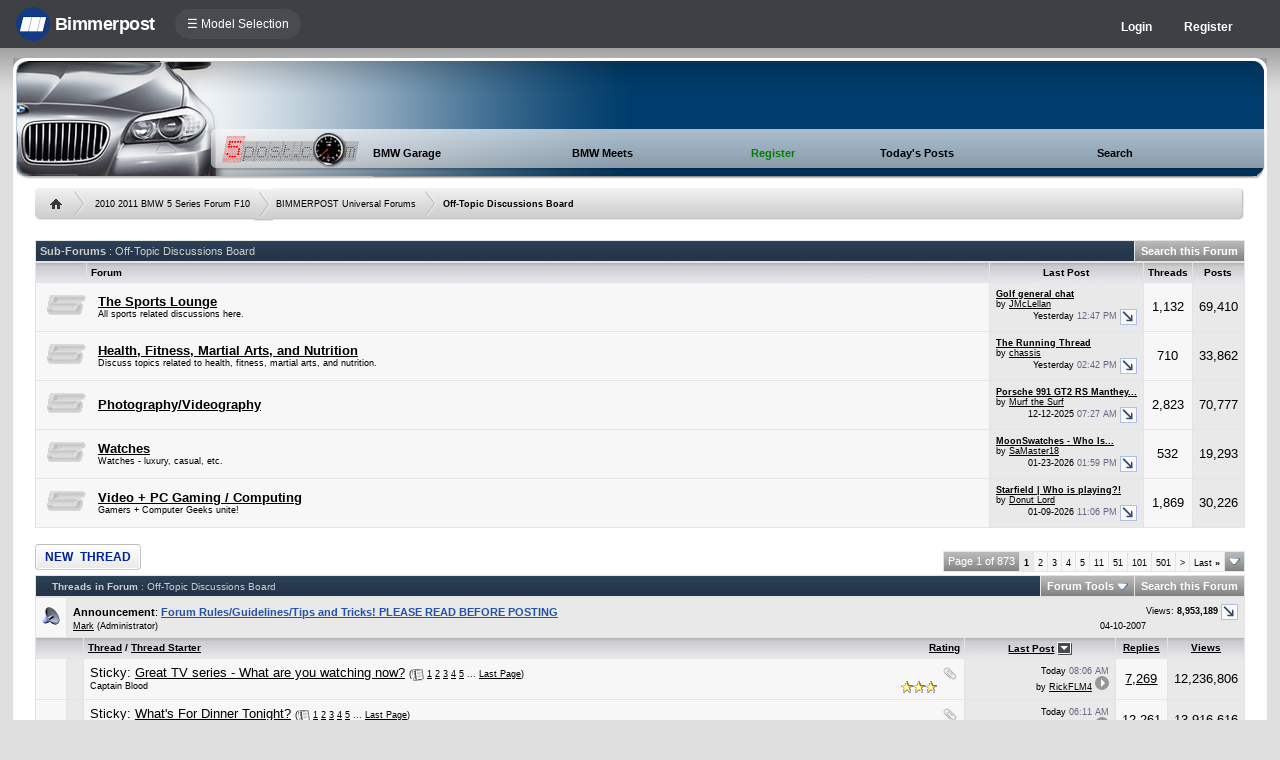

--- FILE ---
content_type: text/html; charset=ISO-8859-1
request_url: https://f10.5post.com/forums/forumdisplay.php?s=cb3e67c04cfd66f268029ae364e866cc&f=4
body_size: 25738
content:
<!DOCTYPE html>
<html xmlns="http://www.w3.org/1999/xhtml" dir="ltr" lang="en">
<head>
<meta http-equiv="Content-Type" content="text/html; charset=ISO-8859-1" />
<meta http-equiv="X-UA-Compatible" content="IE=9" />
<meta name="generator" content="vBulletin 3.8.11" />




<meta name="keywords" content="Off-Topic Discussions Board, bmw 3-series forum,e90,e91,e92,e93,BMW forum,e90 forum,bmw e90 forum,e90 chat,hamann,ac,schnitzer,hartge,breyton,rdsport,3 series,3-series,coupe,sedan,spy shot,spy pics,spy photos,spy photo,2006,unofficial,forum,bbs,discussion,bulletin board,aftermarket,forum,page,board,discussion,videos,schnitzer,hamann,aftermarket,wheels,exhaust,335i,335d,328xi" />
<meta name="description" content="Chat with other members on any topic." />


<!-- CSS Stylesheet -->
<style type="text/css" id="vbulletin_css">
/**
* vBulletin 3.8.11 CSS
* Style: 'F10 Second Ver'; Style ID: 78
*/
@import url("clientscript/vbulletin_css/style-42fbeb38-00078.css");
</style>
<link rel="stylesheet" type="text/css" href="clientscript/vbulletin_important.css?v=3811" />


<!-- / CSS Stylesheet -->

<script type="text/javascript" src="https://ajax.googleapis.com/ajax/libs/yui/2.9.0/build/yahoo-dom-event/yahoo-dom-event.js?v=3811"></script>
<script type="text/javascript" src="https://ajax.googleapis.com/ajax/libs/yui/2.9.0/build/connection/connection-min.js?v=3811"></script>
<script type="text/javascript">
<!--
var SESSIONURL = "s=83ac26d35284d01fc028f2101fd95e27&";
var SECURITYTOKEN = "guest";
var IMGDIR_MISC = "/forums/multisite-style/f10/misc";
var vb_disable_ajax = parseInt("0", 10);
// -->
</script>
<script type="text/javascript" src="clientscript/vbulletin_global.js?v=3811"></script>
<script type="text/javascript" src="clientscript/vbulletin_menu.js?v=3811"></script>


	<link rel="alternate" type="application/rss+xml" title="2010 2011 BMW 5 Series Forum F10 RSS Feed" href="external.php?type=RSS2" />
	
		<link rel="alternate" type="application/rss+xml" title="2010 2011 BMW 5 Series Forum F10 - Off-Topic Discussions Board - RSS Feed" href="external.php?type=RSS2&amp;forumids=4" />
	


<script type="text/javascript" src="/forums/bpnavbar/jquery-1.7.2.min.js"></script>
<script type="text/javascript" src="/forums/bpnavbar/jquery.hoverIntent.min.js"></script>
<script type="text/javascript" src="/forums/bpmentions/helper.js"></script>
<link rel="stylesheet" type="text/css" href="/forums/bpmentions/mention.css" />
<link rel="stylesheet" type="text/css" href="/forums/markspam/markspam.css" />
<script type="text/javascript" src="/forums/markspam/markspam.js"></script>
<title>Off-Topic Discussions Board - 2010 2011 BMW 5 Series Forum F10</title>

</head>
<body>
<script src="/forums/multisite-style/log.js"></script>
<script src="/forums/multisite-style/multisite_forumselector_helper.js"></script>

 

<link rel="stylesheet" href="/forums/bpnavbar/mainnavbar7b.css" />
<link rel="stylesheet" type="text/css" href="/forums/multisite-style/universalbuttons/commonIcons.css" />

<div class="mainnavbar">


     <div class="mnavbarcontentlogo">
       <a href="//www.bimmerpost.com/"><img src="//bimmerpost.imgix.net/forums/bpnavbar/bplogo-flat.png?w=68" oldsrc="//bimmerpost.imgix.net/wp-content/themes/2020/images/bimmerpostlogo.png" border="0" alt="" /> 
       <div class="mnavbarbpname">Bimmerpost</div>
        </a>
     </div>

<div class="mnavbarcontent" id="flist">

<script>
$('nav li ul').hide().removeClass('fallback');
$('nav li').hover(
  function () {
    $('ul', this).stop().slideDown(150);
  },
  function () {
    $('ul', this).stop().slideUp(150);
  }
);
</script>


<nav id="hamnav">
  <label for="hamburger">&#9776; Model Selection</label>
  <input type="checkbox" id="hamburger"/>
  <ul id="hamitems">
    <li>
      <a href="#">1</a>
      <ul class="fallback">
 
                  <li class="forumnavItem"><a class="forumjump" href="//f44.bimmerpost.com/forums"><img src="/forums/bar69/icon-f40.png" border="0" alt="" align="left" width="166" height="82" /><div class="forumnavText"><font class="forumnavTitle">F40</font>Model Year: <b>2019 +</b></div></a></li>
       
                  <li class="dropdownSeparator">Previous Generations</li>

                  <li class="forumnavItem"><a class="forumjump" href="//f20.1addicts.com/forums"><img src="/forums/bar69/icon-f20-2.png" border="0" alt="" align="left" width="166" height="82" /><div class="forumnavText"><font class="forumnavTitle">F20 / F21</font>Model Year: <b>2012 - 2018</b></div></a></li>

                  <li class="forumnavItem"><a class="forumjump" href="//www.1addicts.com/forums"><img src="/forums/bar69/icon-e82-3.png" border="0" alt="" align="left" width="166" height="82" /><div class="forumnavText"><font class="forumnavTitle">E81 / E82 / E87 / E88</font>Model Year: <b>2004 - 2011</b></div></a></li>

      </ul>
    </li>


    <li>
      <a href="#">2</a>
      <ul class="fallback">
                  <li class="forumnavItem"><a class="forumjump" href="//g87.bimmerpost.com/forums"><img src="/forums/bar69/icon-g42.png" border="0" alt="" align="left" width="166" height="82" /><div class="forumnavText"><font class="forumnavTitle">G42</font>Model Year: <b>2021 +</b></div></a></li>

                  <li class="forumnavItem"><a class="forumjump" href="//f44.bimmerpost.com/forums"><img src="/forums/bar69/icon-f44.png" border="0" alt="" align="left" width="166" height="82" /><div class="forumnavText"><font class="forumnavTitle">F44</font>Model Year: <b>2020 +</b></div></a></li>

                  <li class="dropdownSeparator">Previous Generations</li>

                  <li class="forumnavItem"><a class="forumjump" href="//www.2addicts.com/forums"><img src="/forums/bar69/icon-f22.png" border="0" alt="" align="left" width="166" height="82" /><div class="forumnavText"><font class="forumnavTitle">F22 / F23</font>Model Year: <b>2014 - 2020</b></div></a></li>

      </ul>
    </li>

    <li>
      <a href="#">3/i3</a>
      <ul class="fallback">
                  <li class="forumnavItem"><a class="forumjump" href="//g20.bimmerpost.com/forums"><img src="/forums/bar69/icon-g20.png" border="0" alt="" align="left" width="166" height="82" /><div class="forumnavText"><font class="forumnavTitle">G20</font>Model Year: <b>2019 +</b></div></a></li>

                  <li class="forumnavItem"><a class="forumjump" href="//g50.bimmerpost.com/forums"><img src="/forums/bar69/icon-unknown.png" border="0" alt="" align="left" width="166" height="82" /><div class="forumnavText"><font class="forumnavTitle">G50 / NA0 / ZA0</font>Model Year: <b>2027 +</b></div></a></li>

                  <li class="dropdownSeparator">Previous Generations</li>

                  <li class="forumnavItem"><a class="forumjump" href="//f30.bimmerpost.com/forums"><img src="/forums/bar69/icon-f30-2.png" border="0" alt="" align="left" width="166" height="82" /><div class="forumnavText"><font class="forumnavTitle">F30 / F31</font>Model Year: <b>2012 - 2018</b></div></a></li>

                  <li class="forumnavItem"><a class="forumjump" href="//www.e90post.com/forums"><img src="/forums/bar69/icon-e90-3.png" border="0" alt="" align="left" width="166" height="82" /><div class="forumnavText"><font class="forumnavTitle">E90 / E91 / E92 / E93</font>Model Year: <b>2006 - 2011</b></div></a></li>
      </ul>
    </li>


    <li>
      <a href="#">4</a>
      <ul class="fallback">
                  <li class="forumnavItem"><a class="forumjump" href="//g20.bimmerpost.com/forums"><img src="/forums/bar69/icon-g22.png" border="0" alt="" align="left" width="166" height="82" /><div class="forumnavText"><font class="forumnavTitle">G22</font>Model Year: <b>2020 +</b></div></a></li>

                  <li class="dropdownSeparator">Previous Generations</li>

                  <li class="forumnavItem"><a class="forumjump" href="//f30.bimmerpost.com/forums"><img src="/forums/bar69/icon-f32.png" border="0" alt="" align="left" width="166" height="82" /><div class="forumnavText"><font class="forumnavTitle">F32 / F33</font>Model Year: <b>2013 - 2019</b></div></a></li>

      </ul>
    </li>

    <li>
      <a href="#">5/i5</a>
      <ul class="fallback">

                  <li class="forumnavItem"><a class="forumjump" href="//g60.bimmerpost.com/forums"><img src="/forums/bar69/icon-g60.png" border="0" alt="" align="left" width="166" height="82" /><div class="forumnavText"><font class="forumnavTitle">G60</font>Model Year: <b>2024 +</b></div></a></li>

                  <li class="dropdownSeparator">Previous Generations</li>

                  <li class="forumnavItem"><a class="forumjump" href="//g30.bimmerpost.com/forums"><img src="/forums/bar69/icon-g30-2.png" border="0" alt="" align="left" width="166" height="82" /><div class="forumnavText"><font class="forumnavTitle">G30</font>Model Year: <b>2017 - 2023</b></div></a></li>

                  <li class="forumnavItem"><a class="forumjump" href="//f10.5post.com/forums"><img src="/forums/bar69/icon-f10-2.png" border="0" alt="" align="left" width="166" height="82" /><div class="forumnavText"><font class="forumnavTitle">F10 / F11</font>Model Year: <b>2010 - 2016</b></div></a></li>

                  <li class="forumnavItem"><a class="forumjump" href="//e60.5post.com/forums"><img src="/forums/bar69/icon-e60-1.png" border="0" alt="" align="left" width="166" height="82" /><div class="forumnavText"><font class="forumnavTitle">E60</font>Model Year: <b>2004 - 2009</b></div></a></li>

                  <li class="forumnavItem"><a class="forumjump" href="//e39.5post.com/forums"><img src="/forums/bar69/icon-e39.png" border="0" alt="" align="left" width="166" height="82" /><div class="forumnavText"><font class="forumnavTitle">E39</font>Model Year: <b>1995 - 2003</b></div></a></li>

      </ul>
    </li>

    <li>
        <a class="forumjump" href="//www.6post.com/forums">6</a>
    </li>

    <li>
             <a class="forumjump" href="//www.7post.com/forums">7</a>
    </li>

    <li>
             <a class="forumjump" href="//f92.bimmerpost.com/forums">8</a>
    </li>


    <li>
      <a href="#">M2</a>
      <ul class="fallback">
                  <li class="forumnavItem"><a class="forumjump" href="//g87.bimmerpost.com/forums"><img src="/forums/bar69/icon-g87.png" border="0" alt="" align="left" width="166" height="82" /><div class="forumnavText"><font class="forumnavTitle">G87</font>Model Year: <b>2023+</b></div></a></li>

                  <li class="dropdownSeparator">Previous Generations</li>

                  <li class="forumnavItem"><a class="forumjump" href="//f87.bimmerpost.com/forums"><img src="/forums/bar69/icon-f87.png" border="0" alt="" align="left" width="166" height="82" /><div class="forumnavText"><font class="forumnavTitle">F87</font>Model Year: <b>2015 - 2022</b></div></a></li>

      </ul>
    </li>


    <li>
      <a href="#">M3</a>
      <ul class="fallback">

                  <li class="forumnavItem"><a class="forumjump" href="//g80.bimmerpost.com/forums"><img src="/forums/bar69/icon-g80.png" border="0" alt="" align="left" width="166" height="82" /><div class="forumnavText"><font class="forumnavTitle">G80</font>Model Year: <b>2021 +</b></div></a></li>

                  <li class="forumnavItem"><a class="forumjump" href="//g50.bimmerpost.com/forums"><img src="/forums/bar69/icon-unknown.png" border="0" alt="" align="left" width="166" height="82" /><div class="forumnavText"><font class="forumnavTitle">G50 / NA0 / ZA0</font>Model Year: <b>2027 +</b></div></a></li>

                  <li class="dropdownSeparator">Previous Generations</li>

                  <li class="forumnavItem"><a class="forumjump" href="//f80.bimmerpost.com/forums"><img src="/forums/bar69/icon-f80.png" border="0" alt="" align="left" width="166" height="82" /><div class="forumnavText"><font class="forumnavTitle">F80</font>Model Year: <b>2014 - 2020</b></div></a></li>

                  <li class="forumnavItem"><a class="forumjump" href="//www.m3post.com/forums"><img src="/forums/bar69/icon-e90m3-2.png" border="0" alt="" align="left" width="166" height="82" /><div class="forumnavText"><font class="forumnavTitle">E90 / E92</font>Model Year: <b>2007 - 2013</b></div></a></li>

                  <li class="forumnavItem"><a class="forumjump" href="//e46m3.bimmerpost.com/forums"><img src="/forums/bar69/icon-e46m3.png" border="0" alt="" align="left" width="166" height="82" /><div class="forumnavText"><font class="forumnavTitle">E46</font>Model Year: <b>2000 - 2006</b></div></a></li>

      </ul>
    </li>

    <li>
      <a href="#">M4</a>
      <ul class="fallback">
                  <li class="forumnavItem"><a class="forumjump" href="//g80.bimmerpost.com/forums"><img src="/forums/bar69/icon-g82.png" border="0" alt="" align="left" width="166" height="82" /><div class="forumnavText"><font class="forumnavTitle">G82</font>Model Year: <b>2021 +</b></div></a></li>

<li class="dropdownSeparator">Previous Generations</li>

                  <li class="forumnavItem"><a class="forumjump" href="//f80.bimmerpost.com/forums"><img src="/forums/bar69/icon-f82.png" border="0" alt="" align="left" width="166" height="82" /><div class="forumnavText"><font class="forumnavTitle">F82</font>Model Year: <b>2014 - 2020</b></div></a></li>

       </ul>
    </li>

    <li>
      <a href="#">M5</a>
      <ul class="fallback">

                  <li class="forumnavItem"><a class="forumjump" href="//g90.bimmerpost.com/forums"><img src="/forums/bar69/icon-g90.png" border="0" alt="" align="left" width="166" height="82" /><div class="forumnavText"><font class="forumnavTitle">G90 / G99</font>Model Year: <b>2025 +</b></div></a></li>

                  <li class="dropdownSeparator">Previous Generations</li>

                  <li class="forumnavItem"><a class="forumjump" href="//f90.bimmerpost.com/forums"><img src="/forums/bar69/icon-f90.png" border="0" alt="" align="left" width="166" height="82" /><div class="forumnavText"><font class="forumnavTitle">F90</font>Model Year: <b>2018 +</b></div></a></li>

                  <li class="forumnavItem"><a class="forumjump" href="//f10.m5post.com/forums"><img src="/forums/bar69/icon-f10m5.png" border="0" alt="" align="left" width="166" height="82" /><div class="forumnavText"><font class="forumnavTitle">F10</font>Model Year: <b>2011 - 2017</b></div></a></li>

                  <li class="forumnavItem"><a class="forumjump" href="//e60.5post.com/forums"><img src="/forums/bar69/icon-e60-1.png" border="0" alt="" align="left" width="166" height="82" /><div class="forumnavText"><font class="forumnavTitle">E60</font>Model Year: <b>2004 - 2009</b></div></a></li>

      </ul>
    </li>

    <li>
              <a class="forumjump" href="//www.6post.com/forums">M6</a>
    </li>

    <li>
             <a class="forumjump" href="//f92.bimmerpost.com/forums">M8</a>
    </li>

    <li>
      <a href="#">Z4</a>
      <ul class="fallback">
                  <li class="forumnavItem"><a class="forumjump" href="//g29.bimmerpost.com/forums"><img src="/forums/bar69/icon-g29.png" border="0" alt="" align="left" width="166" height="82" /><div class="forumnavText"><font class="forumnavTitle">G29</font>Model Year: <b>2019+</b></div></a></li>

                  <li class="dropdownSeparator">Previous Generations</li>

                  <li class="forumnavItem"><a class="forumjump" href="//e89.zpost.com/forums"><img src="/forums/bar69/icon-e89-4.png" border="0" alt="" align="left" width="166" height="82" /><div class="forumnavText"><font class="forumnavTitle">E89</font>Model Year: <b>2009 - 2017</b></div></a></li>

                  <li class="forumnavItem"><a class="forumjump" href="//www.zpost.com/forums"><img src="/forums/bar69/icon-e85-3.png" border="0" alt="" align="left" width="166" height="82" /><div class="forumnavText"><font class="forumnavTitle">E85 / E86</font>Model Year: <b>2002 - 2008</b></div></a></li>

      </ul>
    </li>

    <li>
      <a href="#" style="width:65px;">X1.X2</a>
      <ul class="fallback">

                  <li class="forumnavItem"><a class="forumjump" href="//u11.bimmerpost.com/forums"><img src="/forums/bar69/icon-u11-2.png" border="0" alt="" align="left" width="166" height="82" /><div class="forumnavText"><font class="forumnavTitle">U11 / U10</font>Model Year: <b>2023 +</b></div></a></li>

                  <li class="dropdownSeparator">Previous Generations</li>

                  <li class="forumnavItem"><a class="forumjump" href="//f48.bimmerpost.com/forums"><img src="/forums/bar69/icon-f48f39.png" border="0" alt="" align="left" width="166" height="82" /><div class="forumnavText"><font class="forumnavTitle">F48 / F39</font>Model Year: <b>2016 - 2022</b></div></a></li>

                  <li class="forumnavItem"><a class="forumjump" href="//e84.xbimmers.com/forums"><img src="/forums/bar69/icon-e84.png" border="0" alt="" align="left" width="166" height="82" /><div class="forumnavText"><font class="forumnavTitle">E84</font>Model Year: <b>2010 - 2015</b></div></a></li>

      </ul>
    </li>

    <li>
      <a href="#" style="width:60px;">X3.X4.iX3</a>
      <ul class="fallback">

                  <li class="forumnavItem"><a class="forumjump" href="//g45.bimmerpost.com/forums"><img src="/forums/bar69/icon-g45.png" border="0" alt="" align="left" width="166" height="82" /><div class="forumnavText"><font class="forumnavTitle">G45 / G46 / NA5</font>Model Year: <b>2025 +</b></div></a></li>

                  <li class="dropdownSeparator">Previous Generations</li>

                  <li class="forumnavItem"><a class="forumjump" href="//x3.xbimmers.com/forums"><img src="/forums/bar69/icon-x3.png" border="0" alt="" align="left" width="166" height="82" /><div class="forumnavText"><font class="forumnavTitle">E83 / F25 / F26 / G01 / G02</font>Model Year: <b>2003 - 2024</b></div></a></li>

      </ul>
    </li>

    <li>
      <a href="#" style="width:65px;">X5.X6</a>
      <ul class="fallback">

                  <li class="forumnavItem"><a class="forumjump" href="//g05.bimmerpost.com/forums"><img src="/forums/bar69/icon-g05.png" border="0" alt="" align="left" width="166" height="82" /><div class="forumnavText"><font class="forumnavTitle">G05 / G06</font>Model Year: <b>2019 - 2016</b></div></a></li>

                  <li class="forumnavItem"><a class="forumjump" href="//g65.bimmerpost.com/forums"><img src="/forums/bar69/icon-unknown.png" border="0" alt="" align="left" width="166" height="82" /><div class="forumnavText"><font class="forumnavTitle">G65 / G66</font>Model Year: <b>2027 +</b></div></a></li>

                  <li class="dropdownSeparator">Previous Generations</li>

                  <li class="forumnavItem"><a class="forumjump" href="//f15.bimmerpost.com/forums"><img src="/forums/bar69/icon-f15.png" border="0" alt="" align="left" width="166" height="82" /><div class="forumnavText"><font class="forumnavTitle">F15 / F16</font>Model Year: <b>2014 - 2018</b></div></a></li>

                  <li class="forumnavItem"><a class="forumjump" href="//www.xbimmers.com/forums"><img src="/forums/bar69/icon-e70.png" border="0" alt="" align="left" width="166" height="82" /><div class="forumnavText"><font class="forumnavTitle">E70 / E71 / E72</font>Model Year: <b>2006 - 2013</b></div></a></li>

      </ul>
    </li>

    <li>
             <a class="forumjump" href="//g07.bimmerpost.com/forums"  style="width:65px;">X7.XM</a>
    </li>

    <li>
             <a style="width:90px" class="forumjump" href="//bmwi.bimmerpost.com/forums">i3 / i4 / i8 / iX</a>
    </li>

  </ul>
</nav>







</div>

<div style="float:right;margin:10px 15px 0px 0px;display:none">
   <a href="http://www.facebook.com/bimmerpost"><img src="/forums/multisite-style/share-fb2.png" width="20" height="20" alt="Facebook" border="0" /></a>
   <a href="http://www.twitter.com/bimmerpost"><img src="/forums/multisite-style/share-tw2.png" width="20" height="20" alt="Twitter" border="0" /></a>
</div>

<div class="navbarUserData">
     

     <div class="regrBtn loginBtn" style="margin-left:18px">
       Login
     </div>

     <div style="display:none;background: rgba(255, 0, 0, 0.32);
padding: 22px 22px;
position: absolute;
top: 39px;
left: 56px;
background: linear-gradient(to bottom,  rgba(169,3,41,0.6) 0%,rgba(109,0,25,0.4) 100%); /* W3C */
filter: progid:DXImageTransform.Microsoft.gradient( startColorstr='#33a90329', endColorstr='#336d0019',GradientType=0 ); /* IE6-9 */
box-shadow: 1px 1px 8px rgba(0,0,0,0.6);

" id="hiddenLogin">

		<!-- login form -->
		<form action="login.php?do=login" method="post" onsubmit="md5hash(vb_login_password, vb_login_md5password, vb_login_md5password_utf, 0)">
		<script type="text/javascript" src="clientscript/vbulletin_md5.js?v=3811"></script>

<div class="bploginbox"><input type="text" class="loginfield" style="font-size: 11px" name="vb_login_username" id="navbar_username" size="12" accesskey="u" tabindex="91" value="User Name" onfocus="if (this.value == 'User Name') this.value = '';" /></div>

<div class="bploginbox"><input type="password" class="loginfield" style="font-size: 11px" name="vb_login_password" id="navbar_password" size="12" tabindex="92" value="zzxcvbnm123" onfocus="if (this.value == 'zzxcvbnm123') this.value = '';"/></div>

<div class="bploginmid"><label for="cb_cookieuser_navbar"><input type="checkbox" name="cookieuser" value="1" tabindex="93" id="cb_cookieuser_navbar" accesskey="c" checked="checked" />  Remember Me?</label></div>

<div class="bplogin"><input class="bplogoutbutton" type="submit" value="Log in" tabindex="94" title="Enter your username and password in the boxes provided to login, or click the 'register' button to create a profile for yourself." accesskey="s" /></div>

		<input type="hidden" name="s" value="83ac26d35284d01fc028f2101fd95e27" />
		<input type="hidden" name="securitytoken" value="guest" />
		<input type="hidden" name="do" value="login" />
		<input type="hidden" name="vb_login_md5password" />
		<input type="hidden" name="vb_login_md5password_utf" />
		</form>
		<!-- / login form -->

     </div>

       <script>
         $(document).ready(function() {

    $('.loginBtn').on('click', function(e) {
$('#hiddenLogin').fadeToggle(100, "linear");
    });

         });
       </script>





     
     <div class="regrBtn">
       <a href="register.php?s=83ac26d35284d01fc028f2101fd95e27" rel="nofollow">Register</a>
     </div>
     
</div>

</div>













<link rel="stylesheet" type="text/css" href="/forums/multisite-style/universalbuttons/style4.css" />
<!-- logo -->
<a name="top"></a>
<table border="0" width="98%" cellpadding="0" cellspacing="0" align="center" style="background: #000000 url(/forums/multisite-style/f10/newtop-bg.jpg) no-repeat top left; margin-top:10px;">
<tr style="height:123px;">
	<td width="360" align="left" style="background: #000000 url(/forums/multisite-style/f10/newtop-8.jpg) no-repeat top left;"><a href="index.php?s=83ac26d35284d01fc028f2101fd95e27"><img style="display:block;" src="/forums/images/clear.gif"  width="360" height="123" border="0" alt="2010 2011 BMW 5 Series Forum F10" /></a></td>
	<td align="right" id="header_right_cell" valign="top">


<img src="images/clear.gif" width=1 height=84><br />

<table width="100%" cellpadding="0" cellspacing="0" border="0"><tr>
		

		<td class="vbmenu_control2"><a href="bpgarage.php">BMW Garage</a></td>

		<td class="vbmenu_control2"><a href="calendar.php?s=83ac26d35284d01fc028f2101fd95e27">BMW Meets</a></td>

		
			<td class="vbmenu_control2"><a style="color: green;" href="register.php?s=83ac26d35284d01fc028f2101fd95e27" rel="nofollow">Register</a></td>
		


		
		
			
				
				<td class="vbmenu_control2"><a href="search.php?s=83ac26d35284d01fc028f2101fd95e27&amp;do=getdaily" accesskey="2">Today's Posts</a></td>
				
				<td id="navbar_search" class="vbmenu_control2"><a href="search.php?s=83ac26d35284d01fc028f2101fd95e27" accesskey="4" rel="nofollow">Search</a> </td>
			
			
		

		
</tr>
</table>


	</td>

	<td align="right" width="50" id="header_right_cell" valign="top">

&nbsp;

	</td>

<td width="14">
<img style="display:block;" src="/forums/multisite-style/f10/newtop-right.gif" />
</td>
</tr>
</table>

<!-- /logo -->

<!-- content table -->
<!-- open content container -->

<div align="center">
	<div class="page" style="width:98%; text-align:left">
		<div style="padding:0px 22px 0px 22px" align="left">





<!-- marks new section for nav -->
<div style="padding:1px;"></div>
<table cellspacing="0" cellpadding="0" border="0" width="100%" style="margin-top:0px;">
<tr>
<td valign="top" background="/forums/multisite-style/f10/nav-back.gif" width="60" align="left">
<a href="/forums"><img src="/forums/multisite-style/f10/nav-back-left.gif" border="0" alt="" /></a><br />
</td>

<td valign="top" background="/forums/multisite-style/f10/nav-back.gif" width="99%" align="left" style="margin-top:0px;">
<span><a href="/forums" style="text-decoration:none; font-size:9px;">2010 2011 BMW 5 Series Forum F10</a></span> 
	<span class="navbar"><img src="/forums/multisite-style/f10/nav-back-mid.gif" align="absmiddle" /> <a href="forumdisplay.php?s=83ac26d35284d01fc028f2101fd95e27&amp;f=10" style="text-decoration:none; font-size:9px;">BIMMERPOST Universal Forums</a></span>

 <img src="/forums/multisite-style/f10/nav-back-mid.gif" border="0" align="absmiddle" alt="" /> <strong><font style="color:#000; font-size:9px;">
	Off-Topic Discussions Board

</font></strong></span>
</td>

<td valign="top" background="/forums/multisite-style/f10/nav-back.gif" width="10" align="left">
<img src="/forums/multisite-style/f10/nav-back-right.gif" border="0" alt="" /><br />
</td>

</tr>
</table>
<!-- end marks new section for nav -->


<!-- nav buttons bar -->
<div style="padding:0px; border-top-width:0px; border:0px solid #00aabb; position:relative; float:right; margin-top:0px; margin-bottom:14px; ">
	<table cellpadding="0" cellspacing="0" border="0" align="center">
	<tr align="center">

<td>

<!-- this is the notifications box in the future make a nice curvy box for this to the right of nav bar i guess -->

<!-- end notifications bar -->

</td>
	</tr>
	</table>
</div>
<!-- / nav buttons bar -->

<div style="clear:both;"></div>

<!br />






<!-- NAVBAR POPUP MENUS -->

	
	<!-- header quick search form -->
	<div class="vbmenu_popup" id="navbar_search_menu" style="display:none" align="left">
		<table cellpadding="4" cellspacing="1" border="0">

		<tr>
			<td class="thead">Google Search</td>
		</tr>
		<tr>
			<td class="vbmenu_option" title="nohilite">

			   <script>
  				(function() {
    				  var cx = '000862408910862767472:fjlfc9lrt0y';
    				  var gcse = document.createElement('script');
    				  gcse.type = 'text/javascript';
    				  gcse.async = true;
    				  gcse.src = 'https://cse.google.com/cse.js?cx=' + cx;
    				  var s = document.getElementsByTagName('script')[0];
    				  s.parentNode.insertBefore(gcse, s);
  				})();
			   </script>
			   <gcse:searchbox-only resultsUrl="googlesearch.php"></gcse:searchbox-only>


                           </td>
                   </tr>


		<tr>
			<td class="thead">Search Forums</td>
		</tr>
		<tr>
			<td class="vbmenu_option" title="nohilite">
				<form action="search.php?do=process" method="post">

					<input type="hidden" name="do" value="process" />
					<input type="hidden" name="quicksearch" value="1" />
					<input type="hidden" name="childforums" value="1" />
					<input type="hidden" name="exactname" value="1" />
					<input type="hidden" name="s" value="83ac26d35284d01fc028f2101fd95e27" />
					<input type="hidden" name="securitytoken" value="guest" />
					<div><input type="text" class="bginput" name="query" size="25" tabindex="1001" /><input type="submit" class="button" value="Go" tabindex="1006" /></div>
					<div style="margin-top:6px">
						<label for="rb_nb_sp0"><input type="radio" name="showposts" value="0" id="rb_nb_sp0" tabindex="1002" checked="checked" />Show Threads</label>
						&nbsp;
						<label for="rb_nb_sp1"><input type="radio" name="showposts" value="1" id="rb_nb_sp1" tabindex="1003" />Show Posts</label>
					</div>
					<div style="margin-top:6px">
						<label for="bpsearchall"><input type="checkbox" name="bpsearchall" value="1" id="bpsearchall" tabindex="1004" />Search across all BimmerPost sites?</label>
					</div>
					<div style="margin-top:6px">
						<label for="bpsearchot"><input type="checkbox" name="bpsearchot" value="1" id="bpsearchot" tabindex="1005" />Include off-topic posts in search results?</label>
					</div>
				</form>
			</td>
		</tr>
		
		<tr>
			<td class="vbmenu_option"><a href="tags.php?s=83ac26d35284d01fc028f2101fd95e27" rel="nofollow">Tag Search</a></td>
		</tr>
		
		<tr>
			<td class="vbmenu_option"><a href="search.php?s=83ac26d35284d01fc028f2101fd95e27" accesskey="4" rel="nofollow">Advanced Search</a></td>
		</tr>
		
		</table>
	</div>
	<!-- / header quick search form -->
	

	
<!-- / NAVBAR POPUP MENUS -->

<!-- PAGENAV POPUP -->
	<div class="vbmenu_popup" id="pagenav_menu" style="display:none">
		<table cellpadding="4" cellspacing="1" border="0">
		<tr>
			<td class="thead" nowrap="nowrap">Go to Page...</td>
		</tr>
		<tr>
			<td class="vbmenu_option" title="nohilite">
			<form action="index.php" method="get" onsubmit="return this.gotopage()" id="pagenav_form">
				<input type="text" class="bginput" id="pagenav_itxt" style="font-size:11px" size="4" />
				<input type="button" class="button" id="pagenav_ibtn" value="Go" />
			</form>
			</td>
		</tr>
		</table>
	</div>
<!-- / PAGENAV POPUP -->





<!-- sub-forum list  -->
<table class="tborder" cellpadding="6" cellspacing="1" border="0" width="100%" align="center" style="border-bottom-width:0px">
<tr>
	<td class="tcat" width="100%">Sub-Forums<span class="normal"> : Off-Topic Discussions Board</span></td>
	
	<td class="vbmenu_control" id="forumsearch.subforums" nowrap="nowrap"><a href="search.php?s=83ac26d35284d01fc028f2101fd95e27&amp;f=4" rel="nofollow">Search this Forum</a> </td>
	
</tr>
</table>
<table class="tborder" cellpadding="6" cellspacing="1" border="0" width="100%" align="center">
<thead>
	<tr align="center">
	  <td class="thead">&nbsp;</td>
	  <td class="thead" width="100%" align="left">Forum</td>
	  <td class="thead" width="175">Last Post</td>
	  <td class="thead">Threads</td>
	  <td class="thead">Posts</td>
	  
	</tr>
</thead>
<tbody>
	<tr align="center">
		<td class="alt1Active" colspan="2" align="left" id="f353">

		<table cellpadding="0" cellspacing="0" border="0">
		<tr>
			<td><img src="/forums/multisite-style/f10/statusicon/forum_old.gif" alt="" border="0" id="forum_statusicon_353" /></td>
			<td><img src="clear.gif" alt="" width="9" height="1" border="0" /></td>
			<td>
			<div>
				<a href="forumdisplay.php?s=83ac26d35284d01fc028f2101fd95e27&amp;f=353"><strong>The Sports Lounge</strong></a>
				
			</div>
			<div class="smallfont">All sports related discussions here.</div>
			
			
			</td>
		</tr>
		</table>

		</td>
		<td class="alt2">
<div class="smallfont" align="left">
	<div>
		<span style="white-space:nowrap">
		
		
		<a href="showthread.php?s=83ac26d35284d01fc028f2101fd95e27&amp;goto=newpost&amp;t=1779215" style="white-space:nowrap" title="Go to first unread post in thread 'Golf general chat'"><strong>Golf general chat</strong></a></span>
	</div>
	<div style="white-space:nowrap">
		by <a href="member.php?s=83ac26d35284d01fc028f2101fd95e27&amp;find=lastposter&amp;f=353" rel="nofollow">JMcLellan</a>
	</div>
	<div align="right" style="white-space:nowrap">
		Yesterday <span class="time">12:47 PM</span>
		<a href="showthread.php?s=83ac26d35284d01fc028f2101fd95e27&amp;p=32579956#post32579956"><img class="inlineimg" src="/forums/multisite-style/f10/buttons/lastpost.gif" alt="Go to last post" border="0" /></a>
	</div>
</div>
</td>
		<td class="alt1">1,132</td>
		<td class="alt2">69,410</td>
		
	</tr>
</tbody>
<tbody>
	<tr align="center">
		<td class="alt1Active" colspan="2" align="left" id="f306">

		<table cellpadding="0" cellspacing="0" border="0">
		<tr>
			<td><img src="/forums/multisite-style/f10/statusicon/forum_old.gif" alt="" border="0" id="forum_statusicon_306" /></td>
			<td><img src="clear.gif" alt="" width="9" height="1" border="0" /></td>
			<td>
			<div>
				<a href="forumdisplay.php?s=83ac26d35284d01fc028f2101fd95e27&amp;f=306"><strong>Health, Fitness, Martial Arts, and Nutrition</strong></a>
				
			</div>
			<div class="smallfont">Discuss topics related to health, fitness, martial arts, and nutrition.</div>
			
			
			</td>
		</tr>
		</table>

		</td>
		<td class="alt2">
<div class="smallfont" align="left">
	<div>
		<span style="white-space:nowrap">
		
		
		<a href="showthread.php?s=83ac26d35284d01fc028f2101fd95e27&amp;goto=newpost&amp;t=1682626" style="white-space:nowrap" title="Go to first unread post in thread 'The Running Thread'"><strong>The Running Thread</strong></a></span>
	</div>
	<div style="white-space:nowrap">
		by <a href="member.php?s=83ac26d35284d01fc028f2101fd95e27&amp;find=lastposter&amp;f=306" rel="nofollow">chassis</a>
	</div>
	<div align="right" style="white-space:nowrap">
		Yesterday <span class="time">02:42 PM</span>
		<a href="showthread.php?s=83ac26d35284d01fc028f2101fd95e27&amp;p=32580164#post32580164"><img class="inlineimg" src="/forums/multisite-style/f10/buttons/lastpost.gif" alt="Go to last post" border="0" /></a>
	</div>
</div>
</td>
		<td class="alt1">710</td>
		<td class="alt2">33,862</td>
		
	</tr>
</tbody>
<tbody>
	<tr align="center">
		<td class="alt1Active" colspan="2" align="left" id="f62">

		<table cellpadding="0" cellspacing="0" border="0">
		<tr>
			<td><img src="/forums/multisite-style/f10/statusicon/forum_old.gif" alt="" border="0" id="forum_statusicon_62" /></td>
			<td><img src="clear.gif" alt="" width="9" height="1" border="0" /></td>
			<td>
			<div>
				<a href="forumdisplay.php?s=83ac26d35284d01fc028f2101fd95e27&amp;f=62"><strong>Photography/Videography</strong></a>
				
			</div>
			
			
			
			</td>
		</tr>
		</table>

		</td>
		<td class="alt2">
<div class="smallfont" align="left">
	<div>
		<span style="white-space:nowrap">
		
		
		<a href="showthread.php?s=83ac26d35284d01fc028f2101fd95e27&amp;goto=newpost&amp;t=2220007" style="white-space:nowrap" title="Go to first unread post in thread 'Porsche 991 GT2 RS Manthey Racing | British Racing Green | Full Send!'"><strong>Porsche 991 GT2 RS Manthey...</strong></a></span>
	</div>
	<div style="white-space:nowrap">
		by <a href="member.php?s=83ac26d35284d01fc028f2101fd95e27&amp;find=lastposter&amp;f=62" rel="nofollow">Murf the Surf</a>
	</div>
	<div align="right" style="white-space:nowrap">
		12-12-2025 <span class="time">07:27 AM</span>
		<a href="showthread.php?s=83ac26d35284d01fc028f2101fd95e27&amp;p=32509886#post32509886"><img class="inlineimg" src="/forums/multisite-style/f10/buttons/lastpost.gif" alt="Go to last post" border="0" /></a>
	</div>
</div>
</td>
		<td class="alt1">2,823</td>
		<td class="alt2">70,777</td>
		
	</tr>
</tbody>
<tbody>
	<tr align="center">
		<td class="alt1Active" colspan="2" align="left" id="f467">

		<table cellpadding="0" cellspacing="0" border="0">
		<tr>
			<td><img src="/forums/multisite-style/f10/statusicon/forum_old.gif" alt="" border="0" id="forum_statusicon_467" /></td>
			<td><img src="clear.gif" alt="" width="9" height="1" border="0" /></td>
			<td>
			<div>
				<a href="forumdisplay.php?s=83ac26d35284d01fc028f2101fd95e27&amp;f=467"><strong>Watches</strong></a>
				
			</div>
			<div class="smallfont">Watches - luxury, casual, etc.</div>
			
			
			</td>
		</tr>
		</table>

		</td>
		<td class="alt2">
<div class="smallfont" align="left">
	<div>
		<span style="white-space:nowrap">
		
		
		<a href="showthread.php?s=83ac26d35284d01fc028f2101fd95e27&amp;goto=newpost&amp;t=2048126" style="white-space:nowrap" title="Go to first unread post in thread 'MoonSwatches - Who Is Collecting Them'"><strong>MoonSwatches - Who Is...</strong></a></span>
	</div>
	<div style="white-space:nowrap">
		by <a href="member.php?s=83ac26d35284d01fc028f2101fd95e27&amp;find=lastposter&amp;f=467" rel="nofollow">SaMaster18</a>
	</div>
	<div align="right" style="white-space:nowrap">
		01-23-2026 <span class="time">01:59 PM</span>
		<a href="showthread.php?s=83ac26d35284d01fc028f2101fd95e27&amp;p=32578358#post32578358"><img class="inlineimg" src="/forums/multisite-style/f10/buttons/lastpost.gif" alt="Go to last post" border="0" /></a>
	</div>
</div>
</td>
		<td class="alt1">532</td>
		<td class="alt2">19,293</td>
		
	</tr>
</tbody>
<tbody>
	<tr align="center">
		<td class="alt1Active" colspan="2" align="left" id="f170">

		<table cellpadding="0" cellspacing="0" border="0">
		<tr>
			<td><img src="/forums/multisite-style/f10/statusicon/forum_old.gif" alt="" border="0" id="forum_statusicon_170" /></td>
			<td><img src="clear.gif" alt="" width="9" height="1" border="0" /></td>
			<td>
			<div>
				<a href="forumdisplay.php?s=83ac26d35284d01fc028f2101fd95e27&amp;f=170"><strong>Video + PC Gaming / Computing</strong></a>
				
			</div>
			<div class="smallfont">Gamers + Computer Geeks unite!</div>
			
			
			</td>
		</tr>
		</table>

		</td>
		<td class="alt2">
<div class="smallfont" align="left">
	<div>
		<span style="white-space:nowrap">
		
		
		<a href="showthread.php?s=83ac26d35284d01fc028f2101fd95e27&amp;goto=newpost&amp;t=2048263" style="white-space:nowrap" title="Go to first unread post in thread 'Starfield | Who is playing?!'"><strong>Starfield | Who is playing?!</strong></a></span>
	</div>
	<div style="white-space:nowrap">
		by <a href="member.php?s=83ac26d35284d01fc028f2101fd95e27&amp;find=lastposter&amp;f=170" rel="nofollow">Donut Lord</a>
	</div>
	<div align="right" style="white-space:nowrap">
		01-09-2026 <span class="time">11:06 PM</span>
		<a href="showthread.php?s=83ac26d35284d01fc028f2101fd95e27&amp;p=32553681#post32553681"><img class="inlineimg" src="/forums/multisite-style/f10/buttons/lastpost.gif" alt="Go to last post" border="0" /></a>
	</div>
</div>
</td>
		<td class="alt1">1,869</td>
		<td class="alt2">30,226</td>
		
	</tr>
</tbody>

</table>
<br />
<!-- / sub-forum list  -->



<!-- threads list  -->

<form action="inlinemod.php?forumid=4" method="post" id="inlinemodform">
<input type="hidden" name="url" value="" />
<input type="hidden" name="s" value="83ac26d35284d01fc028f2101fd95e27" />
<input type="hidden" name="securitytoken" value="guest" />
<input type="hidden" name="forumid" value="4" />

<!-- controls above thread list -->
<table cellpadding="0" cellspacing="0" border="0" width="100%" style="margin-bottom:3px">
<tr valign="bottom">
	<td class="smallfont"><a href="newthread.php?s=83ac26d35284d01fc028f2101fd95e27&amp;do=newthread&amp;f=4" rel="nofollow"><div class="newButton">New Thread</div></a>



</td>
	<td align="right"><div class="pagenav" align="right">
<table class="tborder" cellpadding="3" cellspacing="1" border="0">
<tr>
	<td class="vbmenu_control" style="font-weight:normal">Page 1 of 873</td>
	
	
		<td class="alt2"><span class="smallfont" title="Showing results 1 to 36 of 31,413"><strong>1</strong></span></td>
 <td class="alt1"><a class="smallfont" href="forumdisplay.php?s=83ac26d35284d01fc028f2101fd95e27&amp;f=4&amp;order=desc&amp;page=2" title="Show results 37 to 72 of 31,413">2</a></td><td class="alt1"><a class="smallfont" href="forumdisplay.php?s=83ac26d35284d01fc028f2101fd95e27&amp;f=4&amp;order=desc&amp;page=3" title="Show results 73 to 108 of 31,413">3</a></td><td class="alt1"><a class="smallfont" href="forumdisplay.php?s=83ac26d35284d01fc028f2101fd95e27&amp;f=4&amp;order=desc&amp;page=4" title="Show results 109 to 144 of 31,413">4</a></td><td class="alt1"><a class="smallfont" href="forumdisplay.php?s=83ac26d35284d01fc028f2101fd95e27&amp;f=4&amp;order=desc&amp;page=5" title="Show results 145 to 180 of 31,413">5</a></td><td class="alt1"><a class="smallfont" href="forumdisplay.php?s=83ac26d35284d01fc028f2101fd95e27&amp;f=4&amp;order=desc&amp;page=11" title="Show results 361 to 396 of 31,413"><!--+10-->11</a></td><td class="alt1"><a class="smallfont" href="forumdisplay.php?s=83ac26d35284d01fc028f2101fd95e27&amp;f=4&amp;order=desc&amp;page=51" title="Show results 1,801 to 1,836 of 31,413"><!--+50-->51</a></td><td class="alt1"><a class="smallfont" href="forumdisplay.php?s=83ac26d35284d01fc028f2101fd95e27&amp;f=4&amp;order=desc&amp;page=101" title="Show results 3,601 to 3,636 of 31,413"><!--+100-->101</a></td><td class="alt1"><a class="smallfont" href="forumdisplay.php?s=83ac26d35284d01fc028f2101fd95e27&amp;f=4&amp;order=desc&amp;page=501" title="Show results 18,001 to 18,036 of 31,413"><!--+500-->501</a></td>
	<td class="alt1"><a rel="next" class="smallfont" href="forumdisplay.php?s=83ac26d35284d01fc028f2101fd95e27&amp;f=4&amp;order=desc&amp;page=2" title="Next Page - Results 37 to 72 of 31,413">&gt;</a></td>
	<td class="alt1" nowrap="nowrap"><a class="smallfont" href="forumdisplay.php?s=83ac26d35284d01fc028f2101fd95e27&amp;f=4&amp;order=desc&amp;page=873" title="Last Page - Results 31,393 to 31,413 of 31,413">Last <strong>&raquo;</strong></a></td>
	<td class="vbmenu_control" title="forumdisplay.php?s=83ac26d35284d01fc028f2101fd95e27&amp;f=4&amp;order=desc"><a name="PageNav"></a></td>
</tr>
</table>
</div></td>
</tr>
</table>
<!-- / controls above thread list -->
<table class="tborder" cellpadding="6" cellspacing="1" border="0" width="100%" align="center" style="border-bottom-width:0px">
<tr>
	<td class="tcat" width="100%">&nbsp;&nbsp;&nbsp;&nbsp;<font size=1>Threads in Forum<span class="normal"> : Off-Topic Discussions Board</span></td>
	<td class="vbmenu_control" id="forumtools" nowrap="nowrap"><a href="/forums/forumdisplay.php?f=4&amp;nojs=1#goto_forumtools" rel="nofollow">Forum Tools</a> <script type="text/javascript"> vbmenu_register("forumtools"); </script></td>
	
	<td class="vbmenu_control" id="forumsearch" nowrap="nowrap"><a href="search.php?s=83ac26d35284d01fc028f2101fd95e27&amp;f=4" rel="nofollow">Search this Forum</a></td>
	
</tr>
</table>

<table class="tborder" cellpadding="6" cellspacing="1" border="0" width="100%" align="center" id="threadslist">
<tbody>
<tr>
	<td class="alt1"><img src="/forums/multisite-style/f10/statusicon/announcement_old.gif" border="0" alt="<font style='font-size: 11px;'>Announcement" /></td>
	<td class="alt2" colspan="5">
		<div>
			<span class="smallfont" style="float:right">Views: <strong>8,953,189</strong> <a href="announcement.php?s=83ac26d35284d01fc028f2101fd95e27&amp;f=4&amp;a=2"><img class="inlineimg" src="/forums/multisite-style/f10/buttons/lastpost.gif" alt="View Announcement" border="0" /></a></span>
			<strong><font style='font-size: 11px;'>Announcement</strong>: <a href="announcement.php?s=83ac26d35284d01fc028f2101fd95e27&amp;f=4&amp;a=2"><font color=#2651a9><b>Forum Rules/Guidelines/Tips and Tricks!   PLEASE READ BEFORE POSTING</b></font></a>
		</div>
		<div>
			<span style="float:right"><span class="smallfont">04-10-2007</span></span>
			<span class="smallfont">
				<a href="member.php?s=83ac26d35284d01fc028f2101fd95e27&amp;u=2">Mark</a>
				(Administrator)
			</span>
		</div>
	</td>
</tr>
<tr>


<!--Classifieds-->

<!--Classifieds-->

	
		<td class="thead" colspan="2">&nbsp;</td>
	

<!--Classifieds-->

<!--Classifieds-->

	<td class="thead" width="100%">
		<span style="float:right"><a href="forumdisplay.php?s=83ac26d35284d01fc028f2101fd95e27&amp;f=4&amp;daysprune=-1&amp;order=desc&amp;sort=voteavg" rel="nofollow">Rating</a> </span>
		<a href="forumdisplay.php?s=83ac26d35284d01fc028f2101fd95e27&amp;f=4&amp;daysprune=-1&amp;order=asc&amp;sort=title" rel="nofollow">Thread</a>  /
		<a href="forumdisplay.php?s=83ac26d35284d01fc028f2101fd95e27&amp;f=4&amp;daysprune=-1&amp;order=asc&amp;sort=postusername" rel="nofollow">Thread Starter</a> 
	</td>

	<td class="thead" width="150" align="center" nowrap="nowrap"><span style="white-space:nowrap"><a href="forumdisplay.php?s=83ac26d35284d01fc028f2101fd95e27&amp;f=4&amp;daysprune=-1&amp;order=desc&amp;sort=lastpost" rel="nofollow">Last Post</a> <a href="forumdisplay.php?s=83ac26d35284d01fc028f2101fd95e27&amp;f=4&amp;daysprune=-1&amp;order=asc&amp;sort=lastpost&amp;pp=36&amp;page=1" rel="nofollow"><div class="sortArrowasc"></div></a></span></td>
	<td class="thead" align="center" nowrap="nowrap"><span style="white-space:nowrap"><a href="forumdisplay.php?s=83ac26d35284d01fc028f2101fd95e27&amp;f=4&amp;daysprune=-1&amp;order=desc&amp;sort=replycount" rel="nofollow">Replies</a> </span></td>
	<td class="thead" align="center" nowrap="nowrap"><span style="white-space:nowrap"><a href="forumdisplay.php?s=83ac26d35284d01fc028f2101fd95e27&amp;f=4&amp;daysprune=-1&amp;order=desc&amp;sort=views" rel="nofollow">Views</a> </span></td>

	

</tr>
</tbody>


	<!-- show threads -->
	<tbody id="threadbits_forum_4">
	
	<tr>
	<td class="alt1" id="td_threadstatusicon_1461948">
		
		<div class="thread" id="thread_statusicon_1461948" alt=""></div>
	</td>


<!--Classifieds-->

<!--Classifieds-->

	
		<td class="alt2">&nbsp;</td>
	

<!--Classifieds-->

<!--Classifieds-->

	<td class="alt1" id="td_threadtitle_1461948" title="I thought there would be a thread on this.  
We just finished watching &quot;The Marvelous Mrs. Maisel&quot;. I think that may be one of the all time great shows.  
We also watched &quot;Scandalous&quot; on FOX. It was ok. 
I also greatly enjoy &quot;Star Trek: Discovery&quot;.">

		
		<div>
			
				<span style="float:right">
					
					
					 <a href="#" onclick="attachments(1461948); return false" style="float:left;"><div class="paperclipIcon" title="74 Attachment(s)"></div></a> 
					
					
				</span>
			
			
			
			Sticky: 
			
			
			<a href="showthread.php?s=83ac26d35284d01fc028f2101fd95e27&amp;t=1461948" id="thread_title_1461948">Great TV series - What are you watching now?</a>
			<span class="smallfont" style="white-space:nowrap">(<img class="inlineimg" src="/forums/multisite-style/f10/misc/multipage.gif" alt="Multi-page thread" border="0" />  <a href="showthread.php?s=83ac26d35284d01fc028f2101fd95e27&amp;t=1461948">1</a> <a href="showthread.php?s=83ac26d35284d01fc028f2101fd95e27&amp;t=1461948&amp;page=2">2</a> <a href="showthread.php?s=83ac26d35284d01fc028f2101fd95e27&amp;t=1461948&amp;page=3">3</a> <a href="showthread.php?s=83ac26d35284d01fc028f2101fd95e27&amp;t=1461948&amp;page=4">4</a> <a href="showthread.php?s=83ac26d35284d01fc028f2101fd95e27&amp;t=1461948&amp;page=5">5</a> ... <a href="showthread.php?s=83ac26d35284d01fc028f2101fd95e27&amp;t=1461948&amp;page=331">Last Page</a>)</span>
		</div>

		

		<div class="smallfont">
			<span style="float:right"><img class="inlineimg" src="images/rating/rating_3.gif" border="0" alt="Thread Rating: 19 votes, 2.53 average." /></span>
			
				<span style="cursor:pointer" onclick="window.open('member.php?s=83ac26d35284d01fc028f2101fd95e27&amp;u=346994', '_self')">Captain Blood</span>
			
		</div>

		

	</td>


	
	<td class="alt2" title="Replies: 7,269, Views: 12,236,806">
		<div class="smallfont" style="text-align:right; white-space:nowrap">
			Today <span class="time">08:06 AM</span><br />
			by <a href="member.php?s=83ac26d35284d01fc028f2101fd95e27&amp;find=lastposter&amp;t=1461948" rel="nofollow">RickFLM4</a>  <a href="showthread.php?s=83ac26d35284d01fc028f2101fd95e27&amp;p=32580986#post32580986"><div class="lastPostIcon"></div></a>
		</div>
	</td>
	

	
		<td class="alt1" align="center"><a href="misc.php?do=whoposted&amp;t=1461948" onclick="who(1461948); return false;">7,269</a></td>
		<td class="alt2" align="center">12,236,806</td>

		
	

	
</tr><tr>
	<td class="alt1" id="td_threadstatusicon_1572367">
		
		<div class="thread" id="thread_statusicon_1572367" alt=""></div>
	</td>


<!--Classifieds-->

<!--Classifieds-->

	
		<td class="alt2"><!img src="images/icons/icon14.gif" alt="Thumbs up" border="0" /> <div class="postIconThumbs up"></div></td>
	

<!--Classifieds-->

<!--Classifieds-->

	<td class="alt1" id="td_threadtitle_1572367" title="I don't think or at least I could not find this Thread type... 
 
I know there are several COOKS or self-proclaimed Chefs like myself on here. :D 
 
When I am not Grilling or Smoking meats, I am definitely whipping up something tasty on the stove or in the oven too! ;) 
 
So let's see those...">

		
		<div>
			
				<span style="float:right">
					
					
					 <a href="#" onclick="attachments(1572367); return false" style="float:left;"><div class="paperclipIcon" title="10178 Attachment(s)"></div></a> 
					
					
				</span>
			
			
			
			Sticky: 
			
			
			<a href="showthread.php?s=83ac26d35284d01fc028f2101fd95e27&amp;t=1572367" id="thread_title_1572367">What's For Dinner Tonight?</a>
			<span class="smallfont" style="white-space:nowrap">(<img class="inlineimg" src="/forums/multisite-style/f10/misc/multipage.gif" alt="Multi-page thread" border="0" />  <a href="showthread.php?s=83ac26d35284d01fc028f2101fd95e27&amp;t=1572367">1</a> <a href="showthread.php?s=83ac26d35284d01fc028f2101fd95e27&amp;t=1572367&amp;page=2">2</a> <a href="showthread.php?s=83ac26d35284d01fc028f2101fd95e27&amp;t=1572367&amp;page=3">3</a> <a href="showthread.php?s=83ac26d35284d01fc028f2101fd95e27&amp;t=1572367&amp;page=4">4</a> <a href="showthread.php?s=83ac26d35284d01fc028f2101fd95e27&amp;t=1572367&amp;page=5">5</a> ... <a href="showthread.php?s=83ac26d35284d01fc028f2101fd95e27&amp;t=1572367&amp;page=558">Last Page</a>)</span>
		</div>

		

		<div class="smallfont">
			<span style="float:right"><img class="inlineimg" src="images/rating/rating_3.gif" border="0" alt="Thread Rating: 15 votes, 2.87 average." /></span>
			
				<span style="cursor:pointer" onclick="window.open('member.php?s=83ac26d35284d01fc028f2101fd95e27&amp;u=202138', '_self')">TXSTYLE</span>
			
		</div>

		

	</td>


	
	<td class="alt2" title="Replies: 12,261, Views: 13,916,616">
		<div class="smallfont" style="text-align:right; white-space:nowrap">
			Today <span class="time">06:11 AM</span><br />
			by <a href="member.php?s=83ac26d35284d01fc028f2101fd95e27&amp;find=lastposter&amp;t=1572367" rel="nofollow">JJ 911SC</a>  <a href="showthread.php?s=83ac26d35284d01fc028f2101fd95e27&amp;p=32580918#post32580918"><div class="lastPostIcon"></div></a>
		</div>
	</td>
	

	
		<td class="alt1" align="center"><a href="misc.php?do=whoposted&amp;t=1572367" onclick="who(1572367); return false;">12,261</a></td>
		<td class="alt2" align="center">13,916,616</td>

		
	

	
</tr><tr>
	<td class="alt1" id="td_threadstatusicon_1987653">
		
		<div class="thread" id="thread_statusicon_1987653" alt=""></div>
	</td>


<!--Classifieds-->

<!--Classifieds-->

	
		<td class="alt2">&nbsp;</td>
	

<!--Classifieds-->

<!--Classifieds-->

	<td class="alt1" id="td_threadtitle_1987653" title="LOL Pic Thread #2 (NO POLITICS)">

		
		<div>
			
				<span style="float:right">
					
					
					 <a href="#" onclick="attachments(1987653); return false" style="float:left;"><div class="paperclipIcon" title="8970 Attachment(s)"></div></a> 
					
					
				</span>
			
			
			
			Sticky: 
			
			
			<a href="showthread.php?s=83ac26d35284d01fc028f2101fd95e27&amp;t=1987653" id="thread_title_1987653">LOL Pic Thread #2 (NO POLITICS)</a>
			<span class="smallfont" style="white-space:nowrap">(<img class="inlineimg" src="/forums/multisite-style/f10/misc/multipage.gif" alt="Multi-page thread" border="0" />  <a href="showthread.php?s=83ac26d35284d01fc028f2101fd95e27&amp;t=1987653">1</a> <a href="showthread.php?s=83ac26d35284d01fc028f2101fd95e27&amp;t=1987653&amp;page=2">2</a> <a href="showthread.php?s=83ac26d35284d01fc028f2101fd95e27&amp;t=1987653&amp;page=3">3</a> <a href="showthread.php?s=83ac26d35284d01fc028f2101fd95e27&amp;t=1987653&amp;page=4">4</a> <a href="showthread.php?s=83ac26d35284d01fc028f2101fd95e27&amp;t=1987653&amp;page=5">5</a> ... <a href="showthread.php?s=83ac26d35284d01fc028f2101fd95e27&amp;t=1987653&amp;page=587">Last Page</a>)</span>
		</div>

		

		<div class="smallfont">
			<span style="float:right"><img class="inlineimg" src="images/rating/rating_5.gif" border="0" alt="Thread Rating: 1 votes, 5.00 average." /></span>
			
				<span style="cursor:pointer" onclick="window.open('member.php?s=83ac26d35284d01fc028f2101fd95e27&amp;u=496141', '_self')">Addbuyer</span>
			
		</div>

		

	</td>


	
	<td class="alt2" title="Replies: 12,908, Views: 6,111,185">
		<div class="smallfont" style="text-align:right; white-space:nowrap">
			Yesterday <span class="time">10:44 PM</span><br />
			by <a href="member.php?s=83ac26d35284d01fc028f2101fd95e27&amp;find=lastposter&amp;t=1987653" rel="nofollow">Esteban</a>  <a href="showthread.php?s=83ac26d35284d01fc028f2101fd95e27&amp;p=32580673#post32580673"><div class="lastPostIcon"></div></a>
		</div>
	</td>
	

	
		<td class="alt1" align="center"><a href="misc.php?do=whoposted&amp;t=1987653" onclick="who(1987653); return false;">12,908</a></td>
		<td class="alt2" align="center">6,111,185</td>

		
	

	
</tr><tr>
	<td class="alt1" id="td_threadstatusicon_1987660">
		
		<div class="thread" id="thread_statusicon_1987660" alt=""></div>
	</td>


<!--Classifieds-->

<!--Classifieds-->

	
		<td class="alt2"><!img src="images/icons/icon5.gif" alt="Question" border="0" /> <div class="postIconQuestion"></div></td>
	

<!--Classifieds-->

<!--Classifieds-->

	<td class="alt1" id="td_threadtitle_1987660" title="Past: 
 
What song are you listening to right now? #1 (2009-2023): here 
 
https://www.youtube.com/watch?v=vdvnOH060Qg 
 
&quot;Most bands today couldn't get away with that many melody changes in a single track. The Beatles were undoubtedly in a league of their own.&quot;">

		
		<div>
			
				<span style="float:right">
					
					
					 <a href="#" onclick="attachments(1987660); return false" style="float:left;"><div class="paperclipIcon" title="155 Attachment(s)"></div></a> 
					
					
				</span>
			
			
			
			Sticky: 
			
			
			<a href="showthread.php?s=83ac26d35284d01fc028f2101fd95e27&amp;t=1987660" id="thread_title_1987660">What song are you listening to right now? #2</a>
			<span class="smallfont" style="white-space:nowrap">(<img class="inlineimg" src="/forums/multisite-style/f10/misc/multipage.gif" alt="Multi-page thread" border="0" />  <a href="showthread.php?s=83ac26d35284d01fc028f2101fd95e27&amp;t=1987660">1</a> <a href="showthread.php?s=83ac26d35284d01fc028f2101fd95e27&amp;t=1987660&amp;page=2">2</a> <a href="showthread.php?s=83ac26d35284d01fc028f2101fd95e27&amp;t=1987660&amp;page=3">3</a> <a href="showthread.php?s=83ac26d35284d01fc028f2101fd95e27&amp;t=1987660&amp;page=4">4</a> <a href="showthread.php?s=83ac26d35284d01fc028f2101fd95e27&amp;t=1987660&amp;page=5">5</a> ... <a href="showthread.php?s=83ac26d35284d01fc028f2101fd95e27&amp;t=1987660&amp;page=334">Last Page</a>)</span>
		</div>

		

		<div class="smallfont">
			<span style="float:right"><img class="inlineimg" src="images/rating/rating_5.gif" border="0" alt="Thread Rating: 1 votes, 5.00 average." /></span>
			
				<span style="cursor:pointer" onclick="window.open('member.php?s=83ac26d35284d01fc028f2101fd95e27&amp;u=244836', '_self')">Esteban</span>
			
		</div>

		

	</td>


	
	<td class="alt2" title="Replies: 7,344, Views: 4,904,296">
		<div class="smallfont" style="text-align:right; white-space:nowrap">
			Yesterday <span class="time">04:08 PM</span><br />
			by <a href="member.php?s=83ac26d35284d01fc028f2101fd95e27&amp;find=lastposter&amp;t=1987660" rel="nofollow">Esteban</a>  <a href="showthread.php?s=83ac26d35284d01fc028f2101fd95e27&amp;p=32580272#post32580272"><div class="lastPostIcon"></div></a>
		</div>
	</td>
	

	
		<td class="alt1" align="center"><a href="misc.php?do=whoposted&amp;t=1987660" onclick="who(1987660); return false;">7,344</a></td>
		<td class="alt2" align="center">4,904,296</td>

		
	

	
</tr><tr>
	<td class="alt1" id="td_threadstatusicon_1315009">
		
		<div class="thread" id="thread_statusicon_1315009" alt=""></div>
	</td>


<!--Classifieds-->

<!--Classifieds-->

	
		<td class="alt2">&nbsp;</td>
	

<!--Classifieds-->

<!--Classifieds-->

	<td class="alt1" id="td_threadtitle_1315009" title="I didn't see a firearms section but I thought I would start this thread. 
 
I have no hobbies except cars. Golf isn't my thing, tennis...done with it. Guns? Yes! I'm down. 
 
I drive by a range/shop 2x per day (to and fro work) and decided to take a class and see whats up. I have been exposed to...">

		
		<div>
			
				<span style="float:right">
					
					
					 <a href="#" onclick="attachments(1315009); return false" style="float:left;"><div class="paperclipIcon" title="989 Attachment(s)"></div></a> 
					
					
				</span>
			
			
			
			Sticky: 
			
			
			<a href="showthread.php?s=83ac26d35284d01fc028f2101fd95e27&amp;t=1315009" id="thread_title_1315009">Firearms</a>
			<span class="smallfont" style="white-space:nowrap">(<img class="inlineimg" src="/forums/multisite-style/f10/misc/multipage.gif" alt="Multi-page thread" border="0" />  <a href="showthread.php?s=83ac26d35284d01fc028f2101fd95e27&amp;t=1315009">1</a> <a href="showthread.php?s=83ac26d35284d01fc028f2101fd95e27&amp;t=1315009&amp;page=2">2</a> <a href="showthread.php?s=83ac26d35284d01fc028f2101fd95e27&amp;t=1315009&amp;page=3">3</a> <a href="showthread.php?s=83ac26d35284d01fc028f2101fd95e27&amp;t=1315009&amp;page=4">4</a> <a href="showthread.php?s=83ac26d35284d01fc028f2101fd95e27&amp;t=1315009&amp;page=5">5</a> ... <a href="showthread.php?s=83ac26d35284d01fc028f2101fd95e27&amp;t=1315009&amp;page=359">Last Page</a>)</span>
		</div>

		

		<div class="smallfont">
			<span style="float:right"><img class="inlineimg" src="images/rating/rating_3.gif" border="0" alt="Thread Rating: 22 votes, 3.05 average." /></span>
			
				<span style="cursor:pointer" onclick="window.open('member.php?s=83ac26d35284d01fc028f2101fd95e27&amp;u=320410', '_self')">Thxrick</span>
			
		</div>

		

	</td>


	
	<td class="alt2" title="Replies: 7,889, Views: 12,685,315">
		<div class="smallfont" style="text-align:right; white-space:nowrap">
			Yesterday <span class="time">09:33 AM</span><br />
			by <a href="member.php?s=83ac26d35284d01fc028f2101fd95e27&amp;find=lastposter&amp;t=1315009" rel="nofollow">iX nOOky</a>  <a href="showthread.php?s=83ac26d35284d01fc028f2101fd95e27&amp;p=32579618#post32579618"><div class="lastPostIcon"></div></a>
		</div>
	</td>
	

	
		<td class="alt1" align="center"><a href="misc.php?do=whoposted&amp;t=1315009" onclick="who(1315009); return false;">7,889</a></td>
		<td class="alt2" align="center">12,685,315</td>

		
	

	
</tr><tr>
	<td class="alt1" id="td_threadstatusicon_1565316">
		
		<div class="thread" id="thread_statusicon_1565316" alt=""></div>
	</td>


<!--Classifieds-->

<!--Classifieds-->

	
		<td class="alt2">&nbsp;</td>
	

<!--Classifieds-->

<!--Classifieds-->

	<td class="alt1" id="td_threadtitle_1565316" title="I can't believe a thread like this doesn't exist. Or perhaps one did, and is lost in the mists of time............ 
Talk about a movie you've seen recently or want to see.">

		
		<div>
			
				<span style="float:right">
					
					
					 <a href="#" onclick="attachments(1565316); return false" style="float:left;"><div class="paperclipIcon" title="135 Attachment(s)"></div></a> 
					
					
				</span>
			
			
			
			Sticky: 
			
			
			<a href="showthread.php?s=83ac26d35284d01fc028f2101fd95e27&amp;t=1565316" id="thread_title_1565316">Movies! The movie thread</a>
			<span class="smallfont" style="white-space:nowrap">(<img class="inlineimg" src="/forums/multisite-style/f10/misc/multipage.gif" alt="Multi-page thread" border="0" />  <a href="showthread.php?s=83ac26d35284d01fc028f2101fd95e27&amp;t=1565316">1</a> <a href="showthread.php?s=83ac26d35284d01fc028f2101fd95e27&amp;t=1565316&amp;page=2">2</a> <a href="showthread.php?s=83ac26d35284d01fc028f2101fd95e27&amp;t=1565316&amp;page=3">3</a> <a href="showthread.php?s=83ac26d35284d01fc028f2101fd95e27&amp;t=1565316&amp;page=4">4</a> <a href="showthread.php?s=83ac26d35284d01fc028f2101fd95e27&amp;t=1565316&amp;page=5">5</a> ... <a href="showthread.php?s=83ac26d35284d01fc028f2101fd95e27&amp;t=1565316&amp;page=283">Last Page</a>)</span>
		</div>

		

		<div class="smallfont">
			<span style="float:right"><img class="inlineimg" src="images/rating/rating_3.gif" border="0" alt="Thread Rating: 13 votes, 2.69 average." /></span>
			
				<span style="cursor:pointer" onclick="window.open('member.php?s=83ac26d35284d01fc028f2101fd95e27&amp;u=346994', '_self')">Captain Blood</span>
			
		</div>

		

	</td>


	
	<td class="alt2" title="Replies: 6,216, Views: 9,681,645">
		<div class="smallfont" style="text-align:right; white-space:nowrap">
			Yesterday <span class="time">12:01 AM</span><br />
			by <a href="member.php?s=83ac26d35284d01fc028f2101fd95e27&amp;find=lastposter&amp;t=1565316" rel="nofollow">ezaircon4jc</a>  <a href="showthread.php?s=83ac26d35284d01fc028f2101fd95e27&amp;p=32579301#post32579301"><div class="lastPostIcon"></div></a>
		</div>
	</td>
	

	
		<td class="alt1" align="center"><a href="misc.php?do=whoposted&amp;t=1565316" onclick="who(1565316); return false;">6,216</a></td>
		<td class="alt2" align="center">9,681,645</td>

		
	

	
</tr><tr>
	<td class="alt1" id="td_threadstatusicon_1715876">
		
		<div class="thread" id="thread_statusicon_1715876" alt=""></div>
	</td>


<!--Classifieds-->

<!--Classifieds-->

	
		<td class="alt2">&nbsp;</td>
	

<!--Classifieds-->

<!--Classifieds-->

	<td class="alt1" id="td_threadtitle_1715876" title="The inspiration for this thread came from some comments in the LOL pic thread. 
 
Feel free to add">

		
		<div>
			
				<span style="float:right">
					
					
					 <a href="#" onclick="attachments(1715876); return false" style="float:left;"><div class="paperclipIcon" title="2132 Attachment(s)"></div></a> 
					
					
				</span>
			
			
			
			Sticky: 
			
			
			<a href="showthread.php?s=83ac26d35284d01fc028f2101fd95e27&amp;t=1715876" id="thread_title_1715876">You know you're old when...</a>
			<span class="smallfont" style="white-space:nowrap">(<img class="inlineimg" src="/forums/multisite-style/f10/misc/multipage.gif" alt="Multi-page thread" border="0" />  <a href="showthread.php?s=83ac26d35284d01fc028f2101fd95e27&amp;t=1715876">1</a> <a href="showthread.php?s=83ac26d35284d01fc028f2101fd95e27&amp;t=1715876&amp;page=2">2</a> <a href="showthread.php?s=83ac26d35284d01fc028f2101fd95e27&amp;t=1715876&amp;page=3">3</a> <a href="showthread.php?s=83ac26d35284d01fc028f2101fd95e27&amp;t=1715876&amp;page=4">4</a> <a href="showthread.php?s=83ac26d35284d01fc028f2101fd95e27&amp;t=1715876&amp;page=5">5</a> ... <a href="showthread.php?s=83ac26d35284d01fc028f2101fd95e27&amp;t=1715876&amp;page=523">Last Page</a>)</span>
		</div>

		

		<div class="smallfont">
			<span style="float:right"><img class="inlineimg" src="images/rating/rating_4.gif" border="0" alt="Thread Rating: 8 votes, 3.88 average." /></span>
			
				<span style="cursor:pointer" onclick="window.open('member.php?s=83ac26d35284d01fc028f2101fd95e27&amp;u=285765', '_self')">cmyx6go</span>
			
		</div>

		

	</td>


	
	<td class="alt2" title="Replies: 11,491, Views: 13,003,531">
		<div class="smallfont" style="text-align:right; white-space:nowrap">
			01-23-2026 <span class="time">02:39 PM</span><br />
			by <a href="member.php?s=83ac26d35284d01fc028f2101fd95e27&amp;find=lastposter&amp;t=1715876" rel="nofollow">3.0L</a>  <a href="showthread.php?s=83ac26d35284d01fc028f2101fd95e27&amp;p=32578423#post32578423"><div class="lastPostIcon"></div></a>
		</div>
	</td>
	

	
		<td class="alt1" align="center"><a href="misc.php?do=whoposted&amp;t=1715876" onclick="who(1715876); return false;">11,491</a></td>
		<td class="alt2" align="center">13,003,531</td>

		
	

	
</tr><tr>
	<td class="alt1" id="td_threadstatusicon_1660859">
		
		<div class="thread" id="thread_statusicon_1660859" alt=""></div>
	</td>


<!--Classifieds-->

<!--Classifieds-->

	
		<td class="alt2">&nbsp;</td>
	

<!--Classifieds-->

<!--Classifieds-->

	<td class="alt1" id="td_threadtitle_1660859" title="Over on E46Fanatics, we would regularly have these &#34;Ask a.....&#34; threads pop up in our Off Topic section from time to time, so I thought I would start one here to see how the member base takes to it.  So ask me anything related to the profession (...Why certain things are done? Do we really eat...">

		
		<div>
			
				<span style="float:right">
					
					
					 <a href="#" onclick="attachments(1660859); return false" style="float:left;"><div class="paperclipIcon" title="342 Attachment(s)"></div></a> 
					
					
				</span>
			
			
			
			Sticky: 
			
			
			<a href="showthread.php?s=83ac26d35284d01fc028f2101fd95e27&amp;t=1660859" id="thread_title_1660859">The official &quot;Ask a cop/deputy anything!&quot; thread</a>
			<span class="smallfont" style="white-space:nowrap">(<img class="inlineimg" src="/forums/multisite-style/f10/misc/multipage.gif" alt="Multi-page thread" border="0" />  <a href="showthread.php?s=83ac26d35284d01fc028f2101fd95e27&amp;t=1660859">1</a> <a href="showthread.php?s=83ac26d35284d01fc028f2101fd95e27&amp;t=1660859&amp;page=2">2</a> <a href="showthread.php?s=83ac26d35284d01fc028f2101fd95e27&amp;t=1660859&amp;page=3">3</a> <a href="showthread.php?s=83ac26d35284d01fc028f2101fd95e27&amp;t=1660859&amp;page=4">4</a> <a href="showthread.php?s=83ac26d35284d01fc028f2101fd95e27&amp;t=1660859&amp;page=5">5</a> ... <a href="showthread.php?s=83ac26d35284d01fc028f2101fd95e27&amp;t=1660859&amp;page=411">Last Page</a>)</span>
		</div>

		

		<div class="smallfont">
			<span style="float:right"><img class="inlineimg" src="images/rating/rating_3.gif" border="0" alt="Thread Rating: 14 votes, 3.21 average." /></span>
			
				<span style="cursor:pointer" onclick="window.open('member.php?s=83ac26d35284d01fc028f2101fd95e27&amp;u=11884', '_self')">Sedan_Clan</span>
			
		</div>

		

	</td>


	
	<td class="alt2" title="Replies: 9,024, Views: 20,134,464">
		<div class="smallfont" style="text-align:right; white-space:nowrap">
			01-22-2026 <span class="time">01:19 PM</span><br />
			by <a href="member.php?s=83ac26d35284d01fc028f2101fd95e27&amp;find=lastposter&amp;t=1660859" rel="nofollow">Sedan_Clan</a>  <a href="showthread.php?s=83ac26d35284d01fc028f2101fd95e27&amp;p=32576142#post32576142"><div class="lastPostIcon"></div></a>
		</div>
	</td>
	

	
		<td class="alt1" align="center"><a href="misc.php?do=whoposted&amp;t=1660859" onclick="who(1660859); return false;">9,024</a></td>
		<td class="alt2" align="center">20,134,464</td>

		
	

	
</tr><tr>
	<td class="alt1" id="td_threadstatusicon_744399">
		
		<div class="thread" id="thread_statusicon_744399" alt=""></div>
	</td>


<!--Classifieds-->

<!--Classifieds-->

	
		<td class="alt2"><!img src="images/icons/icon14.gif" alt="Thumbs up" border="0" /> <div class="postIconThumbs up"></div></td>
	

<!--Classifieds-->

<!--Classifieds-->

	<td class="alt1" id="td_threadtitle_744399" title="Painted Side Reflectors 
 
http://www.e92-lighting.com/images/products/e92%20e93%20painted%20reflectors%20aw.jpg 
 
 
Workout Shirt 
 
http://skreened.com/render-product/a/c/c/accnagfyswmomaquuceo/los-pollos-hermanos-dark.anvil-unisex-heavyweight-tee.navy.w760h760.jpg">

		
		<div>
			
				<span style="float:right">
					
					
					 <a href="#" onclick="attachments(744399); return false" style="float:left;"><div class="paperclipIcon" title="4753 Attachment(s)"></div></a> 
					
					
				</span>
			
			
			
			Sticky: 
			
			
			<a href="showthread.php?s=83ac26d35284d01fc028f2101fd95e27&amp;t=744399" id="thread_title_744399">Picture of Last Items You Bought (NO WEAPONS)</a>
			<span class="smallfont" style="white-space:nowrap">(<img class="inlineimg" src="/forums/multisite-style/f10/misc/multipage.gif" alt="Multi-page thread" border="0" />  <a href="showthread.php?s=83ac26d35284d01fc028f2101fd95e27&amp;t=744399">1</a> <a href="showthread.php?s=83ac26d35284d01fc028f2101fd95e27&amp;t=744399&amp;page=2">2</a> <a href="showthread.php?s=83ac26d35284d01fc028f2101fd95e27&amp;t=744399&amp;page=3">3</a> <a href="showthread.php?s=83ac26d35284d01fc028f2101fd95e27&amp;t=744399&amp;page=4">4</a> <a href="showthread.php?s=83ac26d35284d01fc028f2101fd95e27&amp;t=744399&amp;page=5">5</a> ... <a href="showthread.php?s=83ac26d35284d01fc028f2101fd95e27&amp;t=744399&amp;page=653">Last Page</a>)</span>
		</div>

		

		<div class="smallfont">
			<span style="float:right"><img class="inlineimg" src="images/rating/rating_3.gif" border="0" alt="Thread Rating: 21 votes, 2.76 average." /></span>
			
				<span style="cursor:pointer" onclick="window.open('member.php?s=83ac26d35284d01fc028f2101fd95e27&amp;u=170237', '_self')">My335iTT</span>
			
		</div>

		

	</td>


	
	<td class="alt2" title="Replies: 14,348, Views: 31,497,239">
		<div class="smallfont" style="text-align:right; white-space:nowrap">
			01-22-2026 <span class="time">07:22 AM</span><br />
			by <a href="member.php?s=83ac26d35284d01fc028f2101fd95e27&amp;find=lastposter&amp;t=744399" rel="nofollow">MoeTE87</a>  <a href="showthread.php?s=83ac26d35284d01fc028f2101fd95e27&amp;p=32575500#post32575500"><div class="lastPostIcon"></div></a>
		</div>
	</td>
	

	
		<td class="alt1" align="center"><a href="misc.php?do=whoposted&amp;t=744399" onclick="who(744399); return false;">14,348</a></td>
		<td class="alt2" align="center">31,497,239</td>

		
	

	
</tr><tr>
	<td class="alt1" id="td_threadstatusicon_1221304">
		
		<div class="thread" id="thread_statusicon_1221304" alt=""></div>
	</td>


<!--Classifieds-->

<!--Classifieds-->

	
		<td class="alt2"><!img src="images/icons/icon14.gif" alt="Thumbs up" border="0" /> <div class="postIconThumbs up"></div></td>
	

<!--Classifieds-->

<!--Classifieds-->

	<td class="alt1" id="td_threadtitle_1221304" title="I couldn't locate a specific thread on this subject. So for those of you who drink liquor, what are your favs and what have you had lately? 
 
This past weekend for me, some Remy. 
 
http://i.imgur.com/vqSdwtc.jpg">

		
		<div>
			
				<span style="float:right">
					
					
					 <a href="#" onclick="attachments(1221304); return false" style="float:left;"><div class="paperclipIcon" title="1216 Attachment(s)"></div></a> 
					
					
				</span>
			
			
			
			Sticky: 
			
			
			<a href="showthread.php?s=83ac26d35284d01fc028f2101fd95e27&amp;t=1221304" id="thread_title_1221304">What Are You Sipping on Lately? (Spirits Thread)</a>
			<span class="smallfont" style="white-space:nowrap">(<img class="inlineimg" src="/forums/multisite-style/f10/misc/multipage.gif" alt="Multi-page thread" border="0" />  <a href="showthread.php?s=83ac26d35284d01fc028f2101fd95e27&amp;t=1221304">1</a> <a href="showthread.php?s=83ac26d35284d01fc028f2101fd95e27&amp;t=1221304&amp;page=2">2</a> <a href="showthread.php?s=83ac26d35284d01fc028f2101fd95e27&amp;t=1221304&amp;page=3">3</a> <a href="showthread.php?s=83ac26d35284d01fc028f2101fd95e27&amp;t=1221304&amp;page=4">4</a> <a href="showthread.php?s=83ac26d35284d01fc028f2101fd95e27&amp;t=1221304&amp;page=5">5</a> ... <a href="showthread.php?s=83ac26d35284d01fc028f2101fd95e27&amp;t=1221304&amp;page=247">Last Page</a>)</span>
		</div>

		

		<div class="smallfont">
			<span style="float:right"><img class="inlineimg" src="images/rating/rating_2.gif" border="0" alt="Thread Rating: 28 votes, 2.46 average." /></span>
			
				<span style="cursor:pointer" onclick="window.open('member.php?s=83ac26d35284d01fc028f2101fd95e27&amp;u=202138', '_self')">TXSTYLE</span>
			
		</div>

		

	</td>


	
	<td class="alt2" title="Replies: 5,427, Views: 10,313,791">
		<div class="smallfont" style="text-align:right; white-space:nowrap">
			01-20-2026 <span class="time">10:09 PM</span><br />
			by <a href="member.php?s=83ac26d35284d01fc028f2101fd95e27&amp;find=lastposter&amp;t=1221304" rel="nofollow">TXSTYLE</a>  <a href="showthread.php?s=83ac26d35284d01fc028f2101fd95e27&amp;p=32573190#post32573190"><div class="lastPostIcon"></div></a>
		</div>
	</td>
	

	
		<td class="alt1" align="center"><a href="misc.php?do=whoposted&amp;t=1221304" onclick="who(1221304); return false;">5,427</a></td>
		<td class="alt2" align="center">10,313,791</td>

		
	

	
</tr><tr>
	<td class="alt1" id="td_threadstatusicon_1539303">
		
		<div class="thread" id="thread_statusicon_1539303" alt=""></div>
	</td>


<!--Classifieds-->

<!--Classifieds-->

	
		<td class="alt2">&nbsp;</td>
	

<!--Classifieds-->

<!--Classifieds-->

	<td class="alt1" id="td_threadtitle_1539303" title="Hi, fellas! I thought of creating this new thread where we can light-heartedly discuss about the little furries in our lives, none other than our household pets (everyone can chime in). I own a ferret named Cliff. Yup, it&#8217;s a weird pet to own, but I&#8217;m always fascinated by this type of critter. He&#8217;s...">

		
		<div>
			
				<span style="float:right">
					
					
					 <a href="#" onclick="attachments(1539303); return false" style="float:left;"><div class="paperclipIcon" title="2607 Attachment(s)"></div></a> 
					
					
				</span>
			
			
			
			Sticky: 
			
			
			<a href="showthread.php?s=83ac26d35284d01fc028f2101fd95e27&amp;t=1539303" id="thread_title_1539303">The Pet Thread</a>
			<span class="smallfont" style="white-space:nowrap">(<img class="inlineimg" src="/forums/multisite-style/f10/misc/multipage.gif" alt="Multi-page thread" border="0" />  <a href="showthread.php?s=83ac26d35284d01fc028f2101fd95e27&amp;t=1539303">1</a> <a href="showthread.php?s=83ac26d35284d01fc028f2101fd95e27&amp;t=1539303&amp;page=2">2</a> <a href="showthread.php?s=83ac26d35284d01fc028f2101fd95e27&amp;t=1539303&amp;page=3">3</a> <a href="showthread.php?s=83ac26d35284d01fc028f2101fd95e27&amp;t=1539303&amp;page=4">4</a> <a href="showthread.php?s=83ac26d35284d01fc028f2101fd95e27&amp;t=1539303&amp;page=5">5</a> ... <a href="showthread.php?s=83ac26d35284d01fc028f2101fd95e27&amp;t=1539303&amp;page=198">Last Page</a>)</span>
		</div>

		

		<div class="smallfont">
			<span style="float:right"><img class="inlineimg" src="images/rating/rating_3.gif" border="0" alt="Thread Rating: 29 votes, 3.10 average." /></span>
			
				<span style="cursor:pointer" onclick="window.open('member.php?s=83ac26d35284d01fc028f2101fd95e27&amp;u=398008', '_self')">NashGnash</span>
			
		</div>

		

	</td>


	
	<td class="alt2" title="Replies: 4,352, Views: 8,660,562">
		<div class="smallfont" style="text-align:right; white-space:nowrap">
			01-20-2026 <span class="time">07:41 PM</span><br />
			by <a href="member.php?s=83ac26d35284d01fc028f2101fd95e27&amp;find=lastposter&amp;t=1539303" rel="nofollow">Marmugmotleocay</a>  <a href="showthread.php?s=83ac26d35284d01fc028f2101fd95e27&amp;p=32572940#post32572940"><div class="lastPostIcon"></div></a>
		</div>
	</td>
	

	
		<td class="alt1" align="center"><a href="misc.php?do=whoposted&amp;t=1539303" onclick="who(1539303); return false;">4,352</a></td>
		<td class="alt2" align="center">8,660,562</td>

		
	

	
</tr><tr>
	<td class="alt1" id="td_threadstatusicon_1042672">
		
		<div class="thread" id="thread_statusicon_1042672" alt=""></div>
	</td>


<!--Classifieds-->

<!--Classifieds-->

	
		<td class="alt2"><!img src="images/icons/icon4.gif" alt="Exclamation" border="0" /> <div class="postIconExclamation"></div></td>
	

<!--Classifieds-->

<!--Classifieds-->

	<td class="alt1" id="td_threadtitle_1042672" title="We promise we won't tell....I'll get it started. 
 
I have a ever so slight crush on Bella. ok maybe not so slight more like borderline stalker but don't worry she has already issued the restraining order. My kind of girl always thinking ahead.... 
 
 :laugh:  :rolleyes:  :(  :cry:">

		
		<div>
			
				<span style="float:right">
					
					
					 <a href="#" onclick="attachments(1042672); return false" style="float:left;"><div class="paperclipIcon" title="329 Attachment(s)"></div></a> 
					
					
				</span>
			
			
			
			Sticky: 
			
			
			<a href="showthread.php?s=83ac26d35284d01fc028f2101fd95e27&amp;t=1042672" id="thread_title_1042672">Confess here</a>
			<span class="smallfont" style="white-space:nowrap">(<img class="inlineimg" src="/forums/multisite-style/f10/misc/multipage.gif" alt="Multi-page thread" border="0" />  <a href="showthread.php?s=83ac26d35284d01fc028f2101fd95e27&amp;t=1042672">1</a> <a href="showthread.php?s=83ac26d35284d01fc028f2101fd95e27&amp;t=1042672&amp;page=2">2</a> <a href="showthread.php?s=83ac26d35284d01fc028f2101fd95e27&amp;t=1042672&amp;page=3">3</a> <a href="showthread.php?s=83ac26d35284d01fc028f2101fd95e27&amp;t=1042672&amp;page=4">4</a> <a href="showthread.php?s=83ac26d35284d01fc028f2101fd95e27&amp;t=1042672&amp;page=5">5</a> ... <a href="showthread.php?s=83ac26d35284d01fc028f2101fd95e27&amp;t=1042672&amp;page=385">Last Page</a>)</span>
		</div>

		

		<div class="smallfont">
			<span style="float:right"><img class="inlineimg" src="images/rating/rating_3.gif" border="0" alt="Thread Rating: 15 votes, 2.87 average." /></span>
			
				<span style="cursor:pointer" onclick="window.open('member.php?s=83ac26d35284d01fc028f2101fd95e27&amp;u=8278', '_self')">thedean786</span>
			
		</div>

		

	</td>


	
	<td class="alt2" title="Replies: 8,452, Views: 16,721,147">
		<div class="smallfont" style="text-align:right; white-space:nowrap">
			11-17-2025 <span class="time">08:32 AM</span><br />
			by <a href="member.php?s=83ac26d35284d01fc028f2101fd95e27&amp;find=lastposter&amp;t=1042672" rel="nofollow">nyalpine90</a>  <a href="showthread.php?s=83ac26d35284d01fc028f2101fd95e27&amp;p=32463712#post32463712"><div class="lastPostIcon"></div></a>
		</div>
	</td>
	

	
		<td class="alt1" align="center"><a href="misc.php?do=whoposted&amp;t=1042672" onclick="who(1042672); return false;">8,452</a></td>
		<td class="alt2" align="center">16,721,147</td>

		
	

	
</tr><tr>
	<td class="alt1" id="td_threadstatusicon_1952844">
		
		<div class="thread_lock" id="thread_statusicon_1952844" alt=""></div>
	</td>


<!--Classifieds-->

<!--Classifieds-->

	
		<td class="alt2"><!img src="images/icons/icon2.gif" alt="Arrow" border="0" /> <div class="postIconArrow"></div></td>
	

<!--Classifieds-->

<!--Classifieds-->

	<td class="alt1" id="td_threadtitle_1952844" title="Based on how interactions in many forums (d)evolved since the 2020 pandemic, here's my fairly simple request: also over here, give your level best to keep conversations civilized. 
 
Quit the bickering, venomization, defenestration and the like.  Avoid getting baited to pull the &quot;cl&quot; out of &quot;class...">

		
		<div>
			
				<span style="float:right">
					
					
					
					
					
				</span>
			
			
			
			Sticky: 
			
			
			<a href="showthread.php?s=83ac26d35284d01fc028f2101fd95e27&amp;t=1952844" id="thread_title_1952844">A Reminder Call For MUTUAL RESPECT in the BIMMERPOST Community</a>
			
		</div>

		

		<div class="smallfont">
			
			
				<span style="cursor:pointer" onclick="window.open('member.php?s=83ac26d35284d01fc028f2101fd95e27&amp;u=123862', '_self')">Artemis</span>
			
		</div>

		

	</td>


	
	<td class="alt2" title="Replies: 5, Views: 416,198">
		<div class="smallfont" style="text-align:right; white-space:nowrap">
			09-13-2022 <span class="time">02:09 AM</span><br />
			by <a href="member.php?s=83ac26d35284d01fc028f2101fd95e27&amp;find=lastposter&amp;t=1952844" rel="nofollow">Jason</a>  <a href="showthread.php?s=83ac26d35284d01fc028f2101fd95e27&amp;p=29325892#post29325892"><div class="lastPostIcon"></div></a>
		</div>
	</td>
	

	
		<td class="alt1" align="center"><a href="misc.php?do=whoposted&amp;t=1952844" onclick="who(1952844); return false;">5</a></td>
		<td class="alt2" align="center">416,198</td>

		
	

	
</tr><tr>
	<td class="alt1" id="td_threadstatusicon_1753661">
		
		<div class="thread_lock" id="thread_statusicon_1753661" alt=""></div>
	</td>


<!--Classifieds-->

<!--Classifieds-->

	
		<td class="alt2"><!img src="images/icons/icon2.gif" alt="Arrow" border="0" /> <div class="postIconArrow"></div></td>
	

<!--Classifieds-->

<!--Classifieds-->

	<td class="alt1" id="td_threadtitle_1753661" title="Dear members and readers, 
 
After some lengthy deliberation, BIMMERPOST has decided that it is no longer in the best interest of the site to maintain a Politics &amp; Religion section. The section's original intent when it was created years ago was to provide an arena where users could respectfully...">

		
		<div>
			
				<span style="float:right">
					
					
					
					
					
				</span>
			
			
			
			Sticky: 
			
			
			<a href="showthread.php?s=83ac26d35284d01fc028f2101fd95e27&amp;t=1753661" id="thread_title_1753661">Why the Politics &amp; Religion section has been removed.</a>
			
		</div>

		

		<div class="smallfont">
			
			
				<span style="cursor:pointer" onclick="window.open('member.php?s=83ac26d35284d01fc028f2101fd95e27&amp;u=3', '_self')">Jason</span>
			
		</div>

		

	</td>


	
	<td class="alt2" title="Replies: 0, Views: 541,957">
		<div class="smallfont" style="text-align:right; white-space:nowrap">
			08-31-2020 <span class="time">06:40 PM</span><br />
			by <a href="member.php?s=83ac26d35284d01fc028f2101fd95e27&amp;find=lastposter&amp;t=1753661" rel="nofollow">Jason</a>  <a href="showthread.php?s=83ac26d35284d01fc028f2101fd95e27&amp;p=26631983#post26631983"><div class="lastPostIcon"></div></a>
		</div>
	</td>
	

	
		<td class="alt1" align="center"><a href="misc.php?do=whoposted&amp;t=1753661" onclick="who(1753661); return false;">0</a></td>
		<td class="alt2" align="center">541,957</td>

		
	

	
</tr>

<tr><td height=5 class="stickySeparator" colspan="6"></td></tr>

	
	<tr>
	<td class="alt1" id="td_threadstatusicon_1797301">
		
		<div class="thread" id="thread_statusicon_1797301" alt=""></div>
	</td>


<!--Classifieds-->

<!--Classifieds-->

	
		<td class="alt2">&nbsp;</td>
	

<!--Classifieds-->

<!--Classifieds-->

	<td class="alt1" id="td_threadtitle_1797301" title="It's currently snowing and very windy (I do live in the windy city :confused2). It's about 20 Degree Fahrenheit (feeling is 9 degrees). This whole upcoming week it's supposed to stay in the teens'. The highest temp. it'll get to is 23 degrees and the lowest temp. it'll get to is 5 degrees. 
 
A few...">

		
		<div>
			
				<span style="float:right">
					
					
					 <a href="#" onclick="attachments(1797301); return false" style="float:left;"><div class="paperclipIcon" title="2742 Attachment(s)"></div></a> 
					
					
				</span>
			
			
			
			
			
			
			<a href="showthread.php?s=83ac26d35284d01fc028f2101fd95e27&amp;t=1797301" id="thread_title_1797301">What's the weather like where you live?</a>
			<span class="smallfont" style="white-space:nowrap">(<img class="inlineimg" src="/forums/multisite-style/f10/misc/multipage.gif" alt="Multi-page thread" border="0" />  <a href="showthread.php?s=83ac26d35284d01fc028f2101fd95e27&amp;t=1797301">1</a> <a href="showthread.php?s=83ac26d35284d01fc028f2101fd95e27&amp;t=1797301&amp;page=2">2</a> <a href="showthread.php?s=83ac26d35284d01fc028f2101fd95e27&amp;t=1797301&amp;page=3">3</a> <a href="showthread.php?s=83ac26d35284d01fc028f2101fd95e27&amp;t=1797301&amp;page=4">4</a> <a href="showthread.php?s=83ac26d35284d01fc028f2101fd95e27&amp;t=1797301&amp;page=5">5</a> ... <a href="showthread.php?s=83ac26d35284d01fc028f2101fd95e27&amp;t=1797301&amp;page=326">Last Page</a>)</span>
		</div>

		

		<div class="smallfont">
			<span style="float:right"><img class="inlineimg" src="images/rating/rating_4.gif" border="0" alt="Thread Rating: 4 votes, 3.75 average." /></span>
			
				<span style="cursor:pointer" onclick="window.open('member.php?s=83ac26d35284d01fc028f2101fd95e27&amp;u=463943', '_self')">Mosaud1998</span>
			
		</div>

		

	</td>


	
	<td class="alt2" title="Replies: 7,151, Views: 41,336,816">
		<div class="smallfont" style="text-align:right; white-space:nowrap">
			Today <span class="time">08:16 AM</span><br />
			by <a href="member.php?s=83ac26d35284d01fc028f2101fd95e27&amp;find=lastposter&amp;t=1797301" rel="nofollow">RockCrusher</a>  <a href="showthread.php?s=83ac26d35284d01fc028f2101fd95e27&amp;p=32580993#post32580993"><div class="lastPostIcon"></div></a>
		</div>
	</td>
	

	
		<td class="alt1" align="center"><a href="misc.php?do=whoposted&amp;t=1797301" onclick="who(1797301); return false;">7,151</a></td>
		<td class="alt2" align="center">41,336,816</td>

		
	

	
</tr><tr>
	<td class="alt1" id="td_threadstatusicon_2225877">
		
		<div class="thread" id="thread_statusicon_2225877" alt=""></div>
	</td>


<!--Classifieds-->

<!--Classifieds-->

	
		<td class="alt2">&nbsp;</td>
	

<!--Classifieds-->

<!--Classifieds-->

	<td class="alt1" id="td_threadtitle_2225877" title="OK, not very likely, but does anyone here have any sort of experience with St George's University in Greneda? 
 
Our daughter has been accepted to Vet school there. It is accredited in both the US and UK, so we're not really worried about the quality of education. What we are really interested in...">

		
		<div>
			
			
			
			
			
			
			<a href="showthread.php?s=83ac26d35284d01fc028f2101fd95e27&amp;t=2225877" id="thread_title_2225877">St George's University</a>
			
		</div>

		

		<div class="smallfont">
			
			
				<span style="cursor:pointer" onclick="window.open('member.php?s=83ac26d35284d01fc028f2101fd95e27&amp;u=291393', '_self')">bucketfoot</span>
			
		</div>

		

	</td>


	
	<td class="alt2" title="Replies: 2, Views: 236">
		<div class="smallfont" style="text-align:right; white-space:nowrap">
			Today <span class="time">07:49 AM</span><br />
			by <a href="member.php?s=83ac26d35284d01fc028f2101fd95e27&amp;find=lastposter&amp;t=2225877" rel="nofollow">M-technik-3</a>  <a href="showthread.php?s=83ac26d35284d01fc028f2101fd95e27&amp;p=32580963#post32580963"><div class="lastPostIcon"></div></a>
		</div>
	</td>
	

	
		<td class="alt1" align="center"><a href="misc.php?do=whoposted&amp;t=2225877" onclick="who(2225877); return false;">2</a></td>
		<td class="alt2" align="center">236</td>

		
	

	
</tr><tr>
	<td class="alt1" id="td_threadstatusicon_1807353">
		
		<div class="thread" id="thread_statusicon_1807353" alt=""></div>
	</td>


<!--Classifieds-->

<!--Classifieds-->

	
		<td class="alt2">&nbsp;</td>
	

<!--Classifieds-->

<!--Classifieds-->

	<td class="alt1" id="td_threadtitle_1807353" title="After run fuel. 
 
Cinnamon raisin toast. 
Layer of bananas. 
Top with berries, cherry yogurt and maple syrup.">

		
		<div>
			
				<span style="float:right">
					
					
					 <a href="#" onclick="attachments(1807353); return false" style="float:left;"><div class="paperclipIcon" title="1478 Attachment(s)"></div></a> 
					
					
				</span>
			
			
			
			
			
			
			<a href="showthread.php?s=83ac26d35284d01fc028f2101fd95e27&amp;t=1807353" id="thread_title_1807353">What's for breakfast?</a>
			<span class="smallfont" style="white-space:nowrap">(<img class="inlineimg" src="/forums/multisite-style/f10/misc/multipage.gif" alt="Multi-page thread" border="0" />  <a href="showthread.php?s=83ac26d35284d01fc028f2101fd95e27&amp;t=1807353">1</a> <a href="showthread.php?s=83ac26d35284d01fc028f2101fd95e27&amp;t=1807353&amp;page=2">2</a> <a href="showthread.php?s=83ac26d35284d01fc028f2101fd95e27&amp;t=1807353&amp;page=3">3</a> <a href="showthread.php?s=83ac26d35284d01fc028f2101fd95e27&amp;t=1807353&amp;page=4">4</a> <a href="showthread.php?s=83ac26d35284d01fc028f2101fd95e27&amp;t=1807353&amp;page=5">5</a> ... <a href="showthread.php?s=83ac26d35284d01fc028f2101fd95e27&amp;t=1807353&amp;page=113">Last Page</a>)</span>
		</div>

		

		<div class="smallfont">
			<span style="float:right"><img class="inlineimg" src="images/rating/rating_5.gif" border="0" alt="Thread Rating: 1 votes, 5.00 average." /></span>
			
				<span style="cursor:pointer" onclick="window.open('member.php?s=83ac26d35284d01fc028f2101fd95e27&amp;u=487736', '_self')">Lady Jane</span>
			
		</div>

		

	</td>


	
	<td class="alt2" title="Replies: 2,465, Views: 4,789,220">
		<div class="smallfont" style="text-align:right; white-space:nowrap">
			Today <span class="time">06:15 AM</span><br />
			by <a href="member.php?s=83ac26d35284d01fc028f2101fd95e27&amp;find=lastposter&amp;t=1807353" rel="nofollow">JJ 911SC</a>  <a href="showthread.php?s=83ac26d35284d01fc028f2101fd95e27&amp;p=32580919#post32580919"><div class="lastPostIcon"></div></a>
		</div>
	</td>
	

	
		<td class="alt1" align="center"><a href="misc.php?do=whoposted&amp;t=1807353" onclick="who(1807353); return false;">2,465</a></td>
		<td class="alt2" align="center">4,789,220</td>

		
	

	
</tr><tr>
	<td class="alt1" id="td_threadstatusicon_2108219">
		
		<div class="thread" id="thread_statusicon_2108219" alt=""></div>
	</td>


<!--Classifieds-->

<!--Classifieds-->

	
		<td class="alt2">&nbsp;</td>
	

<!--Classifieds-->

<!--Classifieds-->

	<td class="alt1" id="td_threadtitle_2108219" title="Hello here is a game where you name a song and the next song posted will have a word from the previous song. I'll start 
 
Rock Til You Drop - Def Leppard 
 
We Rock - Dio 
 
Rock in Peace - AC/DC">

		
		<div>
			
				<span style="float:right">
					
					
					 <a href="#" onclick="attachments(2108219); return false" style="float:left;"><div class="paperclipIcon" title="9 Attachment(s)"></div></a> 
					
					
				</span>
			
			
			
			
			
			
			<a href="showthread.php?s=83ac26d35284d01fc028f2101fd95e27&amp;t=2108219" id="thread_title_2108219">Song Title Game</a>
			<span class="smallfont" style="white-space:nowrap">(<img class="inlineimg" src="/forums/multisite-style/f10/misc/multipage.gif" alt="Multi-page thread" border="0" />  <a href="showthread.php?s=83ac26d35284d01fc028f2101fd95e27&amp;t=2108219">1</a> <a href="showthread.php?s=83ac26d35284d01fc028f2101fd95e27&amp;t=2108219&amp;page=2">2</a> <a href="showthread.php?s=83ac26d35284d01fc028f2101fd95e27&amp;t=2108219&amp;page=3">3</a> <a href="showthread.php?s=83ac26d35284d01fc028f2101fd95e27&amp;t=2108219&amp;page=4">4</a> <a href="showthread.php?s=83ac26d35284d01fc028f2101fd95e27&amp;t=2108219&amp;page=5">5</a> ... <a href="showthread.php?s=83ac26d35284d01fc028f2101fd95e27&amp;t=2108219&amp;page=893">Last Page</a>)</span>
		</div>

		

		<div class="smallfont">
			
			
				<span style="cursor:pointer" onclick="window.open('member.php?s=83ac26d35284d01fc028f2101fd95e27&amp;u=531374', '_self')">Dark5ide</span>
			
		</div>

		

	</td>


	
	<td class="alt2" title="Replies: 19,624, Views: 8,876,759">
		<div class="smallfont" style="text-align:right; white-space:nowrap">
			Yesterday <span class="time">11:33 PM</span><br />
			by <a href="member.php?s=83ac26d35284d01fc028f2101fd95e27&amp;find=lastposter&amp;t=2108219" rel="nofollow">Esteban</a>  <a href="showthread.php?s=83ac26d35284d01fc028f2101fd95e27&amp;p=32580715#post32580715"><div class="lastPostIcon"></div></a>
		</div>
	</td>
	

	
		<td class="alt1" align="center"><a href="misc.php?do=whoposted&amp;t=2108219" onclick="who(2108219); return false;">19,624</a></td>
		<td class="alt2" align="center">8,876,759</td>

		
	

	
</tr><tr>
	<td class="alt1" id="td_threadstatusicon_1830359">
		
		<div class="thread" id="thread_statusicon_1830359" alt=""></div>
	</td>


<!--Classifieds-->

<!--Classifieds-->

	
		<td class="alt2"><!img src="images/icons/icon10.gif" alt="Talking" border="0" /> <div class="postIconTalking"></div></td>
	

<!--Classifieds-->

<!--Classifieds-->

	<td class="alt1" id="td_threadtitle_1830359" title="">

		
		<div>
			
				<span style="float:right">
					
					
					 <a href="#" onclick="attachments(1830359); return false" style="float:left;"><div class="paperclipIcon" title="1474 Attachment(s)"></div></a> 
					
					
				</span>
			
			
			
			
			
			
			<a href="showthread.php?s=83ac26d35284d01fc028f2101fd95e27&amp;t=1830359" id="thread_title_1830359">Funny and cute animal pictures</a>
			<span class="smallfont" style="white-space:nowrap">(<img class="inlineimg" src="/forums/multisite-style/f10/misc/multipage.gif" alt="Multi-page thread" border="0" />  <a href="showthread.php?s=83ac26d35284d01fc028f2101fd95e27&amp;t=1830359">1</a> <a href="showthread.php?s=83ac26d35284d01fc028f2101fd95e27&amp;t=1830359&amp;page=2">2</a> <a href="showthread.php?s=83ac26d35284d01fc028f2101fd95e27&amp;t=1830359&amp;page=3">3</a> <a href="showthread.php?s=83ac26d35284d01fc028f2101fd95e27&amp;t=1830359&amp;page=4">4</a> <a href="showthread.php?s=83ac26d35284d01fc028f2101fd95e27&amp;t=1830359&amp;page=5">5</a> ... <a href="showthread.php?s=83ac26d35284d01fc028f2101fd95e27&amp;t=1830359&amp;page=103">Last Page</a>)</span>
		</div>

		

		<div class="smallfont">
			<span style="float:right"><img class="inlineimg" src="images/rating/rating_3.gif" border="0" alt="Thread Rating: 4 votes, 3.00 average." /></span>
			
				<span style="cursor:pointer" onclick="window.open('member.php?s=83ac26d35284d01fc028f2101fd95e27&amp;u=487736', '_self')">Lady Jane</span>
			
		</div>

		

	</td>


	
	<td class="alt2" title="Replies: 2,256, Views: 3,484,606">
		<div class="smallfont" style="text-align:right; white-space:nowrap">
			Yesterday <span class="time">04:16 PM</span><br />
			by <a href="member.php?s=83ac26d35284d01fc028f2101fd95e27&amp;find=lastposter&amp;t=1830359" rel="nofollow">Esteban</a>  <a href="showthread.php?s=83ac26d35284d01fc028f2101fd95e27&amp;p=32580282#post32580282"><div class="lastPostIcon"></div></a>
		</div>
	</td>
	

	
		<td class="alt1" align="center"><a href="misc.php?do=whoposted&amp;t=1830359" onclick="who(1830359); return false;">2,256</a></td>
		<td class="alt2" align="center">3,484,606</td>

		
	

	
</tr><tr>
	<td class="alt1" id="td_threadstatusicon_1911439">
		
		<div class="thread" id="thread_statusicon_1911439" alt=""></div>
	</td>


<!--Classifieds-->

<!--Classifieds-->

	
		<td class="alt2">&nbsp;</td>
	

<!--Classifieds-->

<!--Classifieds-->

	<td class="alt1" id="td_threadtitle_1911439" title="What kind of murderer has fibre? 
 
A cereal killer.">

		
		<div>
			
				<span style="float:right">
					
					
					 <a href="#" onclick="attachments(1911439); return false" style="float:left;"><div class="paperclipIcon" title="209 Attachment(s)"></div></a> 
					
					
				</span>
			
			
			
			
			
			
			<a href="showthread.php?s=83ac26d35284d01fc028f2101fd95e27&amp;t=1911439" id="thread_title_1911439">The joke thread, pics are not necessary</a>
			<span class="smallfont" style="white-space:nowrap">(<img class="inlineimg" src="/forums/multisite-style/f10/misc/multipage.gif" alt="Multi-page thread" border="0" />  <a href="showthread.php?s=83ac26d35284d01fc028f2101fd95e27&amp;t=1911439">1</a> <a href="showthread.php?s=83ac26d35284d01fc028f2101fd95e27&amp;t=1911439&amp;page=2">2</a> <a href="showthread.php?s=83ac26d35284d01fc028f2101fd95e27&amp;t=1911439&amp;page=3">3</a> <a href="showthread.php?s=83ac26d35284d01fc028f2101fd95e27&amp;t=1911439&amp;page=4">4</a> <a href="showthread.php?s=83ac26d35284d01fc028f2101fd95e27&amp;t=1911439&amp;page=5">5</a> ... <a href="showthread.php?s=83ac26d35284d01fc028f2101fd95e27&amp;t=1911439&amp;page=87">Last Page</a>)</span>
		</div>

		

		<div class="smallfont">
			
			
				<span style="cursor:pointer" onclick="window.open('member.php?s=83ac26d35284d01fc028f2101fd95e27&amp;u=394125', '_self')">M5Rick</span>
			
		</div>

		

	</td>


	
	<td class="alt2" title="Replies: 1,909, Views: 2,953,730">
		<div class="smallfont" style="text-align:right; white-space:nowrap">
			Yesterday <span class="time">10:11 AM</span><br />
			by <a href="member.php?s=83ac26d35284d01fc028f2101fd95e27&amp;find=lastposter&amp;t=1911439" rel="nofollow">Buug959</a>  <a href="showthread.php?s=83ac26d35284d01fc028f2101fd95e27&amp;p=32579683#post32579683"><div class="lastPostIcon"></div></a>
		</div>
	</td>
	

	
		<td class="alt1" align="center"><a href="misc.php?do=whoposted&amp;t=1911439" onclick="who(1911439); return false;">1,909</a></td>
		<td class="alt2" align="center">2,953,730</td>

		
	

	
</tr><tr>
	<td class="alt1" id="td_threadstatusicon_2225453">
		
		<div class="thread" id="thread_statusicon_2225453" alt=""></div>
	</td>


<!--Classifieds-->

<!--Classifieds-->

	
		<td class="alt2">&nbsp;</td>
	

<!--Classifieds-->

<!--Classifieds-->

	<td class="alt1" id="td_threadtitle_2225453" title="I would have loved to asked it before it was released but I did not see it.  That is ludicrous money.   I want one still.">

		
		<div>
			
			
			
			
			
			
			<a href="showthread.php?s=83ac26d35284d01fc028f2101fd95e27&amp;t=2225453" id="thread_title_2225453">Who spent 385M to buy a 250GTO Binaco?  Lol</a>
			
		</div>

		

		<div class="smallfont">
			
			
				<span style="cursor:pointer" onclick="window.open('member.php?s=83ac26d35284d01fc028f2101fd95e27&amp;u=484445', '_self')">M-technik-3</span>
			
		</div>

		

	</td>


	
	<td class="alt2" title="Replies: 10, Views: 1,059">
		<div class="smallfont" style="text-align:right; white-space:nowrap">
			01-23-2026 <span class="time">05:11 PM</span><br />
			by <a href="member.php?s=83ac26d35284d01fc028f2101fd95e27&amp;find=lastposter&amp;t=2225453" rel="nofollow">pshep138</a>  <a href="showthread.php?s=83ac26d35284d01fc028f2101fd95e27&amp;p=32578732#post32578732"><div class="lastPostIcon"></div></a>
		</div>
	</td>
	

	
		<td class="alt1" align="center"><a href="misc.php?do=whoposted&amp;t=2225453" onclick="who(2225453); return false;">10</a></td>
		<td class="alt2" align="center">1,059</td>

		
	

	
</tr><tr>
	<td class="alt1" id="td_threadstatusicon_2119428">
		
		<div class="thread" id="thread_statusicon_2119428" alt=""></div>
	</td>


<!--Classifieds-->

<!--Classifieds-->

	
		<td class="alt2">&nbsp;</td>
	

<!--Classifieds-->

<!--Classifieds-->

	<td class="alt1" id="td_threadtitle_2119428" title="Saw a good one and noticed we didn’t have a thread for them. 
 
Edit: added a mascot.">

		
		<div>
			
				<span style="float:right">
					
					
					 <a href="#" onclick="attachments(2119428); return false" style="float:left;"><div class="paperclipIcon" title="281 Attachment(s)"></div></a> 
					
					
				</span>
			
			
			
			
			
			
			<a href="showthread.php?s=83ac26d35284d01fc028f2101fd95e27&amp;t=2119428" id="thread_title_2119428">Bumper stickers</a>
			<span class="smallfont" style="white-space:nowrap">(<img class="inlineimg" src="/forums/multisite-style/f10/misc/multipage.gif" alt="Multi-page thread" border="0" />  <a href="showthread.php?s=83ac26d35284d01fc028f2101fd95e27&amp;t=2119428">1</a> <a href="showthread.php?s=83ac26d35284d01fc028f2101fd95e27&amp;t=2119428&amp;page=2">2</a> <a href="showthread.php?s=83ac26d35284d01fc028f2101fd95e27&amp;t=2119428&amp;page=3">3</a> <a href="showthread.php?s=83ac26d35284d01fc028f2101fd95e27&amp;t=2119428&amp;page=4">4</a> <a href="showthread.php?s=83ac26d35284d01fc028f2101fd95e27&amp;t=2119428&amp;page=5">5</a> ... <a href="showthread.php?s=83ac26d35284d01fc028f2101fd95e27&amp;t=2119428&amp;page=16">Last Page</a>)</span>
		</div>

		

		<div class="smallfont">
			
			
				<span style="cursor:pointer" onclick="window.open('member.php?s=83ac26d35284d01fc028f2101fd95e27&amp;u=899231', '_self')">Dégoûté</span>
			
		</div>

		

	</td>


	
	<td class="alt2" title="Replies: 349, Views: 1,087,018">
		<div class="smallfont" style="text-align:right; white-space:nowrap">
			01-23-2026 <span class="time">05:56 AM</span><br />
			by <a href="member.php?s=83ac26d35284d01fc028f2101fd95e27&amp;find=lastposter&amp;t=2119428" rel="nofollow">vreihen16</a>  <a href="showthread.php?s=83ac26d35284d01fc028f2101fd95e27&amp;p=32577500#post32577500"><div class="lastPostIcon"></div></a>
		</div>
	</td>
	

	
		<td class="alt1" align="center"><a href="misc.php?do=whoposted&amp;t=2119428" onclick="who(2119428); return false;">349</a></td>
		<td class="alt2" align="center">1,087,018</td>

		
	

	
</tr><tr>
	<td class="alt1" id="td_threadstatusicon_2206824">
		
		<div class="thread" id="thread_statusicon_2206824" alt=""></div>
	</td>


<!--Classifieds-->

<!--Classifieds-->

	
		<td class="alt2">&nbsp;</td>
	

<!--Classifieds-->

<!--Classifieds-->

	<td class="alt1" id="td_threadtitle_2206824" title="Ever see a sign and ask yourself, why is that sign even needed?   The one that gets me very time is the sign that says, &quot;No Dumping of Trash&quot; posted along side a road, usually turnout.     Normal and sane people would never think to dump their crap on the side of the road.  The only people that...">

		
		<div>
			
				<span style="float:right">
					
					
					 <a href="#" onclick="attachments(2206824); return false" style="float:left;"><div class="paperclipIcon" title="75 Attachment(s)"></div></a> 
					
					
				</span>
			
			
			
			
			
			
			<a href="showthread.php?s=83ac26d35284d01fc028f2101fd95e27&amp;t=2206824" id="thread_title_2206824">Odd signs</a>
			<span class="smallfont" style="white-space:nowrap">(<img class="inlineimg" src="/forums/multisite-style/f10/misc/multipage.gif" alt="Multi-page thread" border="0" />  <a href="showthread.php?s=83ac26d35284d01fc028f2101fd95e27&amp;t=2206824">1</a> <a href="showthread.php?s=83ac26d35284d01fc028f2101fd95e27&amp;t=2206824&amp;page=2">2</a> <a href="showthread.php?s=83ac26d35284d01fc028f2101fd95e27&amp;t=2206824&amp;page=3">3</a> <a href="showthread.php?s=83ac26d35284d01fc028f2101fd95e27&amp;t=2206824&amp;page=4">4</a>)</span>
		</div>

		

		<div class="smallfont">
			
			
				<span style="cursor:pointer" onclick="window.open('member.php?s=83ac26d35284d01fc028f2101fd95e27&amp;u=100992', '_self')">sygazelle</span>
			
		</div>

		

	</td>


	
	<td class="alt2" title="Replies: 78, Views: 112,273">
		<div class="smallfont" style="text-align:right; white-space:nowrap">
			01-22-2026 <span class="time">10:06 PM</span><br />
			by <a href="member.php?s=83ac26d35284d01fc028f2101fd95e27&amp;find=lastposter&amp;t=2206824" rel="nofollow">Esteban</a>  <a href="showthread.php?s=83ac26d35284d01fc028f2101fd95e27&amp;p=32577177#post32577177"><div class="lastPostIcon"></div></a>
		</div>
	</td>
	

	
		<td class="alt1" align="center"><a href="misc.php?do=whoposted&amp;t=2206824" onclick="who(2206824); return false;">78</a></td>
		<td class="alt2" align="center">112,273</td>

		
	

	
</tr><tr>
	<td class="alt1" id="td_threadstatusicon_1971268">
		
		<div class="thread" id="thread_statusicon_1971268" alt=""></div>
	</td>


<!--Classifieds-->

<!--Classifieds-->

	
		<td class="alt2">&nbsp;</td>
	

<!--Classifieds-->

<!--Classifieds-->

	<td class="alt1" id="td_threadtitle_1971268" title="...because I feel that this topic needs its own thread, instead of cluttering up that other forum thread. 
 
For those who love the sound of a Rolls-Royce Merlin, imagine having *four* of them on a single plane like the Avro Lancaster.  Fortunately for us, the Bomber Command Museum of Canada has a...">

		
		<div>
			
				<span style="float:right">
					
					
					 <a href="#" onclick="attachments(1971268); return false" style="float:left;"><div class="paperclipIcon" title="4703 Attachment(s)"></div></a> 
					
					
				</span>
			
			
			
			
			
			
			<a href="showthread.php?s=83ac26d35284d01fc028f2101fd95e27&amp;t=1971268" id="thread_title_1971268">The Airplane Thread</a>
			<span class="smallfont" style="white-space:nowrap">(<img class="inlineimg" src="/forums/multisite-style/f10/misc/multipage.gif" alt="Multi-page thread" border="0" />  <a href="showthread.php?s=83ac26d35284d01fc028f2101fd95e27&amp;t=1971268">1</a> <a href="showthread.php?s=83ac26d35284d01fc028f2101fd95e27&amp;t=1971268&amp;page=2">2</a> <a href="showthread.php?s=83ac26d35284d01fc028f2101fd95e27&amp;t=1971268&amp;page=3">3</a> <a href="showthread.php?s=83ac26d35284d01fc028f2101fd95e27&amp;t=1971268&amp;page=4">4</a> <a href="showthread.php?s=83ac26d35284d01fc028f2101fd95e27&amp;t=1971268&amp;page=5">5</a> ... <a href="showthread.php?s=83ac26d35284d01fc028f2101fd95e27&amp;t=1971268&amp;page=191">Last Page</a>)</span>
		</div>

		

		<div class="smallfont">
			<span style="float:right"><img class="inlineimg" src="images/rating/rating_5.gif" border="0" alt="Thread Rating: 1 votes, 5.00 average." /></span>
			
				<span style="cursor:pointer" onclick="window.open('member.php?s=83ac26d35284d01fc028f2101fd95e27&amp;u=435925', '_self')">vreihen16</span>
			
		</div>

		

	</td>


	
	<td class="alt2" title="Replies: 4,187, Views: 6,521,609">
		<div class="smallfont" style="text-align:right; white-space:nowrap">
			01-22-2026 <span class="time">09:09 PM</span><br />
			by <a href="member.php?s=83ac26d35284d01fc028f2101fd95e27&amp;find=lastposter&amp;t=1971268" rel="nofollow">flybigjet</a>  <a href="showthread.php?s=83ac26d35284d01fc028f2101fd95e27&amp;p=32577074#post32577074"><div class="lastPostIcon"></div></a>
		</div>
	</td>
	

	
		<td class="alt1" align="center"><a href="misc.php?do=whoposted&amp;t=1971268" onclick="who(1971268); return false;">4,187</a></td>
		<td class="alt2" align="center">6,521,609</td>

		
	

	
</tr><tr>
	<td class="alt1" id="td_threadstatusicon_2034915">
		
		<div class="thread" id="thread_statusicon_2034915" alt=""></div>
	</td>


<!--Classifieds-->

<!--Classifieds-->

	
		<td class="alt2">&nbsp;</td>
	

<!--Classifieds-->

<!--Classifieds-->

	<td class="alt1" id="td_threadtitle_2034915" title="Figured this would be fun.  Almost a day doesn’t go by without something happening.  For reference, I never take 2 spots or park over the lines. That’s just asking for trouble. I tuck myself into a corner and if the person next to me parka correctly it still leave at least 4 feet between the cars. ...">

		
		<div>
			
				<span style="float:right">
					
					
					 <a href="#" onclick="attachments(2034915); return false" style="float:left;"><div class="paperclipIcon" title="238 Attachment(s)"></div></a> 
					
					
				</span>
			
			
			
			
			
			
			<a href="showthread.php?s=83ac26d35284d01fc028f2101fd95e27&amp;t=2034915" id="thread_title_2034915">Parking Lot Morons</a>
			<span class="smallfont" style="white-space:nowrap">(<img class="inlineimg" src="/forums/multisite-style/f10/misc/multipage.gif" alt="Multi-page thread" border="0" />  <a href="showthread.php?s=83ac26d35284d01fc028f2101fd95e27&amp;t=2034915">1</a> <a href="showthread.php?s=83ac26d35284d01fc028f2101fd95e27&amp;t=2034915&amp;page=2">2</a> <a href="showthread.php?s=83ac26d35284d01fc028f2101fd95e27&amp;t=2034915&amp;page=3">3</a> <a href="showthread.php?s=83ac26d35284d01fc028f2101fd95e27&amp;t=2034915&amp;page=4">4</a> <a href="showthread.php?s=83ac26d35284d01fc028f2101fd95e27&amp;t=2034915&amp;page=5">5</a> ... <a href="showthread.php?s=83ac26d35284d01fc028f2101fd95e27&amp;t=2034915&amp;page=27">Last Page</a>)</span>
		</div>

		

		<div class="smallfont">
			
			
				<span style="cursor:pointer" onclick="window.open('member.php?s=83ac26d35284d01fc028f2101fd95e27&amp;u=20875', '_self')">Gfit</span>
			
		</div>

		

	</td>


	
	<td class="alt2" title="Replies: 575, Views: 1,195,590">
		<div class="smallfont" style="text-align:right; white-space:nowrap">
			01-20-2026 <span class="time">04:11 PM</span><br />
			by <a href="member.php?s=83ac26d35284d01fc028f2101fd95e27&amp;find=lastposter&amp;t=2034915" rel="nofollow">Buug959</a>  <a href="showthread.php?s=83ac26d35284d01fc028f2101fd95e27&amp;p=32572541#post32572541"><div class="lastPostIcon"></div></a>
		</div>
	</td>
	

	
		<td class="alt1" align="center"><a href="misc.php?do=whoposted&amp;t=2034915" onclick="who(2034915); return false;">575</a></td>
		<td class="alt2" align="center">1,195,590</td>

		
	

	
</tr><tr>
	<td class="alt1" id="td_threadstatusicon_1987655">
		
		<div class="thread" id="thread_statusicon_1987655" alt=""></div>
	</td>


<!--Classifieds-->

<!--Classifieds-->

	
		<td class="alt2">&nbsp;</td>
	

<!--Classifieds-->

<!--Classifieds-->

	<td class="alt1" id="td_threadtitle_1987655" title="A few more inches and he won't be driving any more BMW's Dino :(">

		
		<div>
			
				<span style="float:right">
					
					
					 <a href="#" onclick="attachments(1987655); return false" style="float:left;"><div class="paperclipIcon" title="1734 Attachment(s)"></div></a> 
					
					
				</span>
			
			
			
			
			
			
			<a href="showthread.php?s=83ac26d35284d01fc028f2101fd95e27&amp;t=1987655" id="thread_title_1987655">Cool Pic Thread #2 (NO NSFW / NO POLITICS / NO PEOPLE)</a>
			<span class="smallfont" style="white-space:nowrap">(<img class="inlineimg" src="/forums/multisite-style/f10/misc/multipage.gif" alt="Multi-page thread" border="0" />  <a href="showthread.php?s=83ac26d35284d01fc028f2101fd95e27&amp;t=1987655">1</a> <a href="showthread.php?s=83ac26d35284d01fc028f2101fd95e27&amp;t=1987655&amp;page=2">2</a> <a href="showthread.php?s=83ac26d35284d01fc028f2101fd95e27&amp;t=1987655&amp;page=3">3</a> <a href="showthread.php?s=83ac26d35284d01fc028f2101fd95e27&amp;t=1987655&amp;page=4">4</a> <a href="showthread.php?s=83ac26d35284d01fc028f2101fd95e27&amp;t=1987655&amp;page=5">5</a> ... <a href="showthread.php?s=83ac26d35284d01fc028f2101fd95e27&amp;t=1987655&amp;page=83">Last Page</a>)</span>
		</div>

		

		<div class="smallfont">
			<span style="float:right"><img class="inlineimg" src="images/rating/rating_4.gif" border="0" alt="Thread Rating: 3 votes, 3.67 average." /></span>
			
				<span style="cursor:pointer" onclick="window.open('member.php?s=83ac26d35284d01fc028f2101fd95e27&amp;u=394125', '_self')">M5Rick</span>
			
		</div>

		

	</td>


	
	<td class="alt2" title="Replies: 1,807, Views: 2,801,425">
		<div class="smallfont" style="text-align:right; white-space:nowrap">
			01-20-2026 <span class="time">03:57 PM</span><br />
			by <a href="member.php?s=83ac26d35284d01fc028f2101fd95e27&amp;find=lastposter&amp;t=1987655" rel="nofollow">Buug959</a>  <a href="showthread.php?s=83ac26d35284d01fc028f2101fd95e27&amp;p=32572504#post32572504"><div class="lastPostIcon"></div></a>
		</div>
	</td>
	

	
		<td class="alt1" align="center"><a href="misc.php?do=whoposted&amp;t=1987655" onclick="who(1987655); return false;">1,807</a></td>
		<td class="alt2" align="center">2,801,425</td>

		
	

	
</tr><tr>
	<td class="alt1" id="td_threadstatusicon_2182753">
		
		<div class="thread" id="thread_statusicon_2182753" alt=""></div>
	</td>


<!--Classifieds-->

<!--Classifieds-->

	
		<td class="alt2">&nbsp;</td>
	

<!--Classifieds-->

<!--Classifieds-->

	<td class="alt1" id="td_threadtitle_2182753" title="We just got our 2nd cat, my gift to my wife for Mothers Day (in addition to a bracelet she had to have).   Anyway, its a Ragdoll Munchkin, and so far shes doing pretty well with our snowshoe.  Going to share several photos Ive taken.  What cat(s) do you have, how old?">

		
		<div>
			
				<span style="float:right">
					
					
					 <a href="#" onclick="attachments(2182753); return false" style="float:left;"><div class="paperclipIcon" title="155 Attachment(s)"></div></a> 
					
					
				</span>
			
			
			
			
			
			
			<a href="showthread.php?s=83ac26d35284d01fc028f2101fd95e27&amp;t=2182753" id="thread_title_2182753">Who has a cat?</a>
			<span class="smallfont" style="white-space:nowrap">(<img class="inlineimg" src="/forums/multisite-style/f10/misc/multipage.gif" alt="Multi-page thread" border="0" />  <a href="showthread.php?s=83ac26d35284d01fc028f2101fd95e27&amp;t=2182753">1</a> <a href="showthread.php?s=83ac26d35284d01fc028f2101fd95e27&amp;t=2182753&amp;page=2">2</a> <a href="showthread.php?s=83ac26d35284d01fc028f2101fd95e27&amp;t=2182753&amp;page=3">3</a> <a href="showthread.php?s=83ac26d35284d01fc028f2101fd95e27&amp;t=2182753&amp;page=4">4</a> <a href="showthread.php?s=83ac26d35284d01fc028f2101fd95e27&amp;t=2182753&amp;page=5">5</a> ... <a href="showthread.php?s=83ac26d35284d01fc028f2101fd95e27&amp;t=2182753&amp;page=14">Last Page</a>)</span>
		</div>

		

		<div class="smallfont">
			
			
				<span style="cursor:pointer" onclick="window.open('member.php?s=83ac26d35284d01fc028f2101fd95e27&amp;u=404361', '_self')">floridaorange</span>
			
		</div>

		

	</td>


	
	<td class="alt2" title="Replies: 300, Views: 346,970">
		<div class="smallfont" style="text-align:right; white-space:nowrap">
			01-18-2026 <span class="time">10:40 PM</span><br />
			by <a href="member.php?s=83ac26d35284d01fc028f2101fd95e27&amp;find=lastposter&amp;t=2182753" rel="nofollow">Steveski</a>  <a href="showthread.php?s=83ac26d35284d01fc028f2101fd95e27&amp;p=32569629#post32569629"><div class="lastPostIcon"></div></a>
		</div>
	</td>
	

	
		<td class="alt1" align="center"><a href="misc.php?do=whoposted&amp;t=2182753" onclick="who(2182753); return false;">300</a></td>
		<td class="alt2" align="center">346,970</td>

		
	

	
</tr><tr>
	<td class="alt1" id="td_threadstatusicon_2000525">
		
		<div class="thread" id="thread_statusicon_2000525" alt=""></div>
	</td>


<!--Classifieds-->

<!--Classifieds-->

	
		<td class="alt2">&nbsp;</td>
	

<!--Classifieds-->

<!--Classifieds-->

	<td class="alt1" id="td_threadtitle_2000525" title=".">

		
		<div>
			
				<span style="float:right">
					
					
					 <a href="#" onclick="attachments(2000525); return false" style="float:left;"><div class="paperclipIcon" title="440 Attachment(s)"></div></a> 
					
					
				</span>
			
			
			
			
			
			
			<a href="showthread.php?s=83ac26d35284d01fc028f2101fd95e27&amp;t=2000525" id="thread_title_2000525">Cool Pic Thread - Motorcycles</a>
			<span class="smallfont" style="white-space:nowrap">(<img class="inlineimg" src="/forums/multisite-style/f10/misc/multipage.gif" alt="Multi-page thread" border="0" />  <a href="showthread.php?s=83ac26d35284d01fc028f2101fd95e27&amp;t=2000525">1</a> <a href="showthread.php?s=83ac26d35284d01fc028f2101fd95e27&amp;t=2000525&amp;page=2">2</a> <a href="showthread.php?s=83ac26d35284d01fc028f2101fd95e27&amp;t=2000525&amp;page=3">3</a> <a href="showthread.php?s=83ac26d35284d01fc028f2101fd95e27&amp;t=2000525&amp;page=4">4</a> <a href="showthread.php?s=83ac26d35284d01fc028f2101fd95e27&amp;t=2000525&amp;page=5">5</a> ... <a href="showthread.php?s=83ac26d35284d01fc028f2101fd95e27&amp;t=2000525&amp;page=19">Last Page</a>)</span>
		</div>

		

		<div class="smallfont">
			<span style="float:right"><img class="inlineimg" src="images/rating/rating_5.gif" border="0" alt="Thread Rating: 1 votes, 5.00 average." /></span>
			
				<span style="cursor:pointer" onclick="window.open('member.php?s=83ac26d35284d01fc028f2101fd95e27&amp;u=543514', '_self')">Dino GT</span>
			
		</div>

		

	</td>


	
	<td class="alt2" title="Replies: 416, Views: 1,733,087">
		<div class="smallfont" style="text-align:right; white-space:nowrap">
			01-18-2026 <span class="time">06:00 PM</span><br />
			by <a href="member.php?s=83ac26d35284d01fc028f2101fd95e27&amp;find=lastposter&amp;t=2000525" rel="nofollow">Buug959</a>  <a href="showthread.php?s=83ac26d35284d01fc028f2101fd95e27&amp;p=32569229#post32569229"><div class="lastPostIcon"></div></a>
		</div>
	</td>
	

	
		<td class="alt1" align="center"><a href="misc.php?do=whoposted&amp;t=2000525" onclick="who(2000525); return false;">416</a></td>
		<td class="alt2" align="center">1,733,087</td>

		
	

	
</tr><tr>
	<td class="alt1" id="td_threadstatusicon_1813626">
		
		<div class="thread" id="thread_statusicon_1813626" alt=""></div>
	</td>


<!--Classifieds-->

<!--Classifieds-->

	
		<td class="alt2">&nbsp;</td>
	

<!--Classifieds-->

<!--Classifieds-->

	<td class="alt1" id="td_threadtitle_1813626" title="I'll start...">

		
		<div>
			
				<span style="float:right">
					
					
					 <a href="#" onclick="attachments(1813626); return false" style="float:left;"><div class="paperclipIcon" title="1556 Attachment(s)"></div></a> 
					
					
				</span>
			
			
			
			
			
			
			<a href="showthread.php?s=83ac26d35284d01fc028f2101fd95e27&amp;t=1813626" id="thread_title_1813626">What's for Lunch?</a>
			<span class="smallfont" style="white-space:nowrap">(<img class="inlineimg" src="/forums/multisite-style/f10/misc/multipage.gif" alt="Multi-page thread" border="0" />  <a href="showthread.php?s=83ac26d35284d01fc028f2101fd95e27&amp;t=1813626">1</a> <a href="showthread.php?s=83ac26d35284d01fc028f2101fd95e27&amp;t=1813626&amp;page=2">2</a> <a href="showthread.php?s=83ac26d35284d01fc028f2101fd95e27&amp;t=1813626&amp;page=3">3</a> <a href="showthread.php?s=83ac26d35284d01fc028f2101fd95e27&amp;t=1813626&amp;page=4">4</a> <a href="showthread.php?s=83ac26d35284d01fc028f2101fd95e27&amp;t=1813626&amp;page=5">5</a> ... <a href="showthread.php?s=83ac26d35284d01fc028f2101fd95e27&amp;t=1813626&amp;page=101">Last Page</a>)</span>
		</div>

		

		<div class="smallfont">
			<span style="float:right"><img class="inlineimg" src="images/rating/rating_4.gif" border="0" alt="Thread Rating: 2 votes, 4.00 average." /></span>
			
				<span style="cursor:pointer" onclick="window.open('member.php?s=83ac26d35284d01fc028f2101fd95e27&amp;u=554482', '_self')">JJ 911SC</span>
			
		</div>

		

	</td>


	
	<td class="alt2" title="Replies: 2,215, Views: 3,984,244">
		<div class="smallfont" style="text-align:right; white-space:nowrap">
			01-17-2026 <span class="time">03:13 PM</span><br />
			by <a href="member.php?s=83ac26d35284d01fc028f2101fd95e27&amp;find=lastposter&amp;t=1813626" rel="nofollow">OC40</a>  <a href="showthread.php?s=83ac26d35284d01fc028f2101fd95e27&amp;p=32567485#post32567485"><div class="lastPostIcon"></div></a>
		</div>
	</td>
	

	
		<td class="alt1" align="center"><a href="misc.php?do=whoposted&amp;t=1813626" onclick="who(1813626); return false;">2,215</a></td>
		<td class="alt2" align="center">3,984,244</td>

		
	

	
</tr><tr>
	<td class="alt1" id="td_threadstatusicon_2000534">
		
		<div class="thread" id="thread_statusicon_2000534" alt=""></div>
	</td>


<!--Classifieds-->

<!--Classifieds-->

	
		<td class="alt2">&nbsp;</td>
	

<!--Classifieds-->

<!--Classifieds-->

	<td class="alt1" id="td_threadtitle_2000534" title="p">

		
		<div>
			
				<span style="float:right">
					
					
					 <a href="#" onclick="attachments(2000534); return false" style="float:left;"><div class="paperclipIcon" title="5073 Attachment(s)"></div></a> 
					
					
				</span>
			
			
			
			
			
			
			<a href="showthread.php?s=83ac26d35284d01fc028f2101fd95e27&amp;t=2000534" id="thread_title_2000534">Cool Pic Thread - Vehicles</a>
			<span class="smallfont" style="white-space:nowrap">(<img class="inlineimg" src="/forums/multisite-style/f10/misc/multipage.gif" alt="Multi-page thread" border="0" />  <a href="showthread.php?s=83ac26d35284d01fc028f2101fd95e27&amp;t=2000534">1</a> <a href="showthread.php?s=83ac26d35284d01fc028f2101fd95e27&amp;t=2000534&amp;page=2">2</a> <a href="showthread.php?s=83ac26d35284d01fc028f2101fd95e27&amp;t=2000534&amp;page=3">3</a> <a href="showthread.php?s=83ac26d35284d01fc028f2101fd95e27&amp;t=2000534&amp;page=4">4</a> <a href="showthread.php?s=83ac26d35284d01fc028f2101fd95e27&amp;t=2000534&amp;page=5">5</a> ... <a href="showthread.php?s=83ac26d35284d01fc028f2101fd95e27&amp;t=2000534&amp;page=144">Last Page</a>)</span>
		</div>

		

		<div class="smallfont">
			<span style="float:right"><img class="inlineimg" src="images/rating/rating_5.gif" border="0" alt="Thread Rating: 1 votes, 5.00 average." /></span>
			
				<span style="cursor:pointer" onclick="window.open('member.php?s=83ac26d35284d01fc028f2101fd95e27&amp;u=748589', '_self')">F87M2.</span>
			
		</div>

		

	</td>


	
	<td class="alt2" title="Replies: 3,160, Views: 5,704,952">
		<div class="smallfont" style="text-align:right; white-space:nowrap">
			01-17-2026 <span class="time">12:09 PM</span><br />
			by <a href="member.php?s=83ac26d35284d01fc028f2101fd95e27&amp;find=lastposter&amp;t=2000534" rel="nofollow">Llarry</a>  <a href="showthread.php?s=83ac26d35284d01fc028f2101fd95e27&amp;p=32567150#post32567150"><div class="lastPostIcon"></div></a>
		</div>
	</td>
	

	
		<td class="alt1" align="center"><a href="misc.php?do=whoposted&amp;t=2000534" onclick="who(2000534); return false;">3,160</a></td>
		<td class="alt2" align="center">5,704,952</td>

		
	

	
</tr><tr>
	<td class="alt1" id="td_threadstatusicon_1898884">
		
		<div class="thread" id="thread_statusicon_1898884" alt=""></div>
	</td>


<!--Classifieds-->

<!--Classifieds-->

	
		<td class="alt2">&nbsp;</td>
	

<!--Classifieds-->

<!--Classifieds-->

	<td class="alt1" id="td_threadtitle_1898884" title="A place where your baking skills are appreciated. :) 
 
 
Made a couple of Oat and Banana breakfast breads this afternoon. Normally, I would make a single huge loaf but I prefer the two smaller ones. One will go in the freezer until needed. 
 
1... First dough rising on bread proof for 30 minutes...">

		
		<div>
			
				<span style="float:right">
					
					
					 <a href="#" onclick="attachments(1898884); return false" style="float:left;"><div class="paperclipIcon" title="723 Attachment(s)"></div></a> 
					
					
				</span>
			
			
			
			
			
			
			<a href="showthread.php?s=83ac26d35284d01fc028f2101fd95e27&amp;t=1898884" id="thread_title_1898884">The baking thread.~ Bread, pies, cookies , cake and more</a>
			<span class="smallfont" style="white-space:nowrap">(<img class="inlineimg" src="/forums/multisite-style/f10/misc/multipage.gif" alt="Multi-page thread" border="0" />  <a href="showthread.php?s=83ac26d35284d01fc028f2101fd95e27&amp;t=1898884">1</a> <a href="showthread.php?s=83ac26d35284d01fc028f2101fd95e27&amp;t=1898884&amp;page=2">2</a> <a href="showthread.php?s=83ac26d35284d01fc028f2101fd95e27&amp;t=1898884&amp;page=3">3</a> <a href="showthread.php?s=83ac26d35284d01fc028f2101fd95e27&amp;t=1898884&amp;page=4">4</a> <a href="showthread.php?s=83ac26d35284d01fc028f2101fd95e27&amp;t=1898884&amp;page=5">5</a> ... <a href="showthread.php?s=83ac26d35284d01fc028f2101fd95e27&amp;t=1898884&amp;page=26">Last Page</a>)</span>
		</div>

		

		<div class="smallfont">
			<span style="float:right"><img class="inlineimg" src="images/rating/rating_5.gif" border="0" alt="Thread Rating: 1 votes, 5.00 average." /></span>
			
				<span style="cursor:pointer" onclick="window.open('member.php?s=83ac26d35284d01fc028f2101fd95e27&amp;u=487736', '_self')">Lady Jane</span>
			
		</div>

		

	</td>


	
	<td class="alt2" title="Replies: 562, Views: 1,588,935">
		<div class="smallfont" style="text-align:right; white-space:nowrap">
			01-16-2026 <span class="time">08:05 PM</span><br />
			by <a href="member.php?s=83ac26d35284d01fc028f2101fd95e27&amp;find=lastposter&amp;t=1898884" rel="nofollow">JJ 911SC</a>  <a href="showthread.php?s=83ac26d35284d01fc028f2101fd95e27&amp;p=32566330#post32566330"><div class="lastPostIcon"></div></a>
		</div>
	</td>
	

	
		<td class="alt1" align="center"><a href="misc.php?do=whoposted&amp;t=1898884" onclick="who(1898884); return false;">562</a></td>
		<td class="alt2" align="center">1,588,935</td>

		
	

	
</tr><tr>
	<td class="alt1" id="td_threadstatusicon_215107">
		
		<div class="thread" id="thread_statusicon_215107" alt=""></div>
	</td>


<!--Classifieds-->

<!--Classifieds-->

	
		<td class="alt2">&nbsp;</td>
	

<!--Classifieds-->

<!--Classifieds-->

	<td class="alt1" id="td_threadtitle_215107" title="...using only three words. Feel free to comment, keep the story going by using three words at a time, maximum. Contribute as often as you like, just limit your additions to three word installments at most, less than three word contributions are just fine. THIS IS IMPORTANT, please remember there...">

		
		<div>
			
				<span style="float:right">
					
					
					 <a href="#" onclick="attachments(215107); return false" style="float:left;"><div class="paperclipIcon" title="41 Attachment(s)"></div></a> 
					
					
				</span>
			
			
			
			
			
			
			<a href="showthread.php?s=83ac26d35284d01fc028f2101fd95e27&amp;t=215107" id="thread_title_215107">Continue the story...</a>
			<span class="smallfont" style="white-space:nowrap">(<img class="inlineimg" src="/forums/multisite-style/f10/misc/multipage.gif" alt="Multi-page thread" border="0" />  <a href="showthread.php?s=83ac26d35284d01fc028f2101fd95e27&amp;t=215107">1</a> <a href="showthread.php?s=83ac26d35284d01fc028f2101fd95e27&amp;t=215107&amp;page=2">2</a> <a href="showthread.php?s=83ac26d35284d01fc028f2101fd95e27&amp;t=215107&amp;page=3">3</a> <a href="showthread.php?s=83ac26d35284d01fc028f2101fd95e27&amp;t=215107&amp;page=4">4</a> <a href="showthread.php?s=83ac26d35284d01fc028f2101fd95e27&amp;t=215107&amp;page=5">5</a> ... <a href="showthread.php?s=83ac26d35284d01fc028f2101fd95e27&amp;t=215107&amp;page=149">Last Page</a>)</span>
		</div>

		

		<div class="smallfont">
			<span style="float:right"><img class="inlineimg" src="images/rating/rating_5.gif" border="0" alt="Thread Rating: 1 votes, 5.00 average." /></span>
			
				<span style="cursor:pointer" onclick="window.open('member.php?s=83ac26d35284d01fc028f2101fd95e27&amp;u=50536', '_self')">Oregon</span>
			
		</div>

		

	</td>


	
	<td class="alt2" title="Replies: 3,273, Views: 4,878,990">
		<div class="smallfont" style="text-align:right; white-space:nowrap">
			01-16-2026 <span class="time">05:43 PM</span><br />
			by <a href="member.php?s=83ac26d35284d01fc028f2101fd95e27&amp;find=lastposter&amp;t=215107" rel="nofollow">UncleWede</a>  <a href="showthread.php?s=83ac26d35284d01fc028f2101fd95e27&amp;p=32566100#post32566100"><div class="lastPostIcon"></div></a>
		</div>
	</td>
	

	
		<td class="alt1" align="center"><a href="misc.php?do=whoposted&amp;t=215107" onclick="who(215107); return false;">3,273</a></td>
		<td class="alt2" align="center">4,878,990</td>

		
	

	
</tr><tr>
	<td class="alt1" id="td_threadstatusicon_2212778">
		
		<div class="thread" id="thread_statusicon_2212778" alt=""></div>
	</td>


<!--Classifieds-->

<!--Classifieds-->

	
		<td class="alt2">&nbsp;</td>
	

<!--Classifieds-->

<!--Classifieds-->

	<td class="alt1" id="td_threadtitle_2212778" title="Trying to talk my way out of purchasing my first BMW due to historical maintenance and parts breakdown of this type of automobile. With a plethora of dialog stating that the X5 past 3 years will have mechanical issues and the expense will be exorbitant, tires that cost a mind boggling $3k to...">

		
		<div>
			
			
			
			
			
			
			<a href="showthread.php?s=83ac26d35284d01fc028f2101fd95e27&amp;t=2212778" id="thread_title_2212778">Extended Warranty on 2023 BMW X5 cost</a>
			
		</div>

		

		<div class="smallfont">
			
			
				<span style="cursor:pointer" onclick="window.open('member.php?s=83ac26d35284d01fc028f2101fd95e27&amp;u=968106', '_self')">azmiller1976</span>
			
		</div>

		

	</td>


	
	<td class="alt2" title="Replies: 11, Views: 10,096">
		<div class="smallfont" style="text-align:right; white-space:nowrap">
			01-15-2026 <span class="time">10:40 PM</span><br />
			by <a href="member.php?s=83ac26d35284d01fc028f2101fd95e27&amp;find=lastposter&amp;t=2212778" rel="nofollow">azmiller1976</a>  <a href="showthread.php?s=83ac26d35284d01fc028f2101fd95e27&amp;p=32564537#post32564537"><div class="lastPostIcon"></div></a>
		</div>
	</td>
	

	
		<td class="alt1" align="center"><a href="misc.php?do=whoposted&amp;t=2212778" onclick="who(2212778); return false;">11</a></td>
		<td class="alt2" align="center">10,096</td>

		
	

	
</tr><tr>
	<td class="alt1" id="td_threadstatusicon_2224422">
		
		<div class="thread" id="thread_statusicon_2224422" alt=""></div>
	</td>


<!--Classifieds-->

<!--Classifieds-->

	
		<td class="alt2">&nbsp;</td>
	

<!--Classifieds-->

<!--Classifieds-->

	<td class="alt1" id="td_threadtitle_2224422" title="This was one of the first poems I had to memorize in school. I wonder if people look at someone who is happy and assume that they have a nice life or had a beautiful life. The evolution of a butterfly is that of life. People only want to recognize the butterfly for it’s beauty but yet fail to be...">

		
		<div>
			
			
			
			
			
			
			<a href="showthread.php?s=83ac26d35284d01fc028f2101fd95e27&amp;t=2224422" id="thread_title_2224422">Harlem- Langston Hughes </a>
			
		</div>

		

		<div class="smallfont">
			
			
				<span style="cursor:pointer" onclick="window.open('member.php?s=83ac26d35284d01fc028f2101fd95e27&amp;u=348218', '_self')">Darian1789</span>
			
		</div>

		

	</td>


	
	<td class="alt2" title="Replies: 2, Views: 1,659">
		<div class="smallfont" style="text-align:right; white-space:nowrap">
			01-15-2026 <span class="time">04:18 PM</span><br />
			by <a href="member.php?s=83ac26d35284d01fc028f2101fd95e27&amp;find=lastposter&amp;t=2224422" rel="nofollow">Darian1789</a>  <a href="showthread.php?s=83ac26d35284d01fc028f2101fd95e27&amp;p=32563847#post32563847"><div class="lastPostIcon"></div></a>
		</div>
	</td>
	

	
		<td class="alt1" align="center"><a href="misc.php?do=whoposted&amp;t=2224422" onclick="who(2224422); return false;">2</a></td>
		<td class="alt2" align="center">1,659</td>

		
	

	
</tr><tr>
	<td class="alt1" id="td_threadstatusicon_2224293">
		
		<div class="thread" id="thread_statusicon_2224293" alt=""></div>
	</td>


<!--Classifieds-->

<!--Classifieds-->

	
		<td class="alt2">&nbsp;</td>
	

<!--Classifieds-->

<!--Classifieds-->

	<td class="alt1" id="td_threadtitle_2224293" title="He passed from cancer today.....">

		
		<div>
			
			
			
			
			
			
			<a href="showthread.php?s=83ac26d35284d01fc028f2101fd95e27&amp;t=2224293" id="thread_title_2224293">RIP Scott Adams, &quot;Dilbert&quot; cartoonist</a>
			
		</div>

		

		<div class="smallfont">
			
			
				<span style="cursor:pointer" onclick="window.open('member.php?s=83ac26d35284d01fc028f2101fd95e27&amp;u=435925', '_self')">vreihen16</span>
			
		</div>

		

	</td>


	
	<td class="alt2" title="Replies: 5, Views: 2,135">
		<div class="smallfont" style="text-align:right; white-space:nowrap">
			01-14-2026 <span class="time">02:59 PM</span><br />
			by <a href="member.php?s=83ac26d35284d01fc028f2101fd95e27&amp;find=lastposter&amp;t=2224293" rel="nofollow">vreihen16</a>  <a href="showthread.php?s=83ac26d35284d01fc028f2101fd95e27&amp;p=32561625#post32561625"><div class="lastPostIcon"></div></a>
		</div>
	</td>
	

	
		<td class="alt1" align="center"><a href="misc.php?do=whoposted&amp;t=2224293" onclick="who(2224293); return false;">5</a></td>
		<td class="alt2" align="center">2,135</td>

		
	

	
</tr><tr>
	<td class="alt1" id="td_threadstatusicon_2223850">
		
		<div class="thread" id="thread_statusicon_2223850" alt=""></div>
	</td>


<!--Classifieds-->

<!--Classifieds-->

	
		<td class="alt2">&nbsp;</td>
	

<!--Classifieds-->

<!--Classifieds-->

	<td class="alt1" id="td_threadtitle_2223850" title="Bob Weir, co-founder of The Grateful Dead has died at 78. He was diagnosed with cancer in July 2025 and beat it but succumbed to underlying lung issues (according to a statement on his website).  
 
RIP 
...">

		
		<div>
			
				<span style="float:right">
					
					
					 <a href="#" onclick="attachments(2223850); return false" style="float:left;"><div class="paperclipIcon" title="3 Attachment(s)"></div></a> 
					
					
				</span>
			
			
			
			
			
			
			<a href="showthread.php?s=83ac26d35284d01fc028f2101fd95e27&amp;t=2223850" id="thread_title_2223850">Bob Weir, co-founder of The Grateful Dead has died at 78</a>
			
		</div>

		

		<div class="smallfont">
			
			
				<span style="cursor:pointer" onclick="window.open('member.php?s=83ac26d35284d01fc028f2101fd95e27&amp;u=244836', '_self')">Esteban</span>
			
		</div>

		

	</td>


	
	<td class="alt2" title="Replies: 7, Views: 2,266">
		<div class="smallfont" style="text-align:right; white-space:nowrap">
			01-13-2026 <span class="time">05:32 PM</span><br />
			by <a href="member.php?s=83ac26d35284d01fc028f2101fd95e27&amp;find=lastposter&amp;t=2223850" rel="nofollow">UncleWede</a>  <a href="showthread.php?s=83ac26d35284d01fc028f2101fd95e27&amp;p=32559853#post32559853"><div class="lastPostIcon"></div></a>
		</div>
	</td>
	

	
		<td class="alt1" align="center"><a href="misc.php?do=whoposted&amp;t=2223850" onclick="who(2223850); return false;">7</a></td>
		<td class="alt2" align="center">2,266</td>

		
	

	
</tr><tr>
	<td class="alt1" id="td_threadstatusicon_2224164">
		
		<div class="thread" id="thread_statusicon_2224164" alt=""></div>
	</td>


<!--Classifieds-->

<!--Classifieds-->

	
		<td class="alt2">&nbsp;</td>
	

<!--Classifieds-->

<!--Classifieds-->

	<td class="alt1" id="td_threadtitle_2224164" title="From a recent 18 day Antarctic cruise. We were on the Silver Wind and visited South Georgia Island and The Falklands on our way to Antarctica and back across the Drake Passage to Puerto Williams where we started. 
 
Highly recommend a trip like this if you want a luxury expedition cruise with some...">

		
		<div>
			
				<span style="float:right">
					
					
					 <a href="#" onclick="attachments(2224164); return false" style="float:left;"><div class="paperclipIcon" title="12 Attachment(s)"></div></a> 
					
					
				</span>
			
			
			
			
			
			
			<a href="showthread.php?s=83ac26d35284d01fc028f2101fd95e27&amp;t=2224164" id="thread_title_2224164">Just a couple as I sort through thousands of photos...</a>
			
		</div>

		

		<div class="smallfont">
			
			
				<span style="cursor:pointer" onclick="window.open('member.php?s=83ac26d35284d01fc028f2101fd95e27&amp;u=885527', '_self')">iX nOOky</span>
			
		</div>

		

	</td>


	
	<td class="alt2" title="Replies: 3, Views: 2,060">
		<div class="smallfont" style="text-align:right; white-space:nowrap">
			01-13-2026 <span class="time">04:39 PM</span><br />
			by <a href="member.php?s=83ac26d35284d01fc028f2101fd95e27&amp;find=lastposter&amp;t=2224164" rel="nofollow">3.0L</a>  <a href="showthread.php?s=83ac26d35284d01fc028f2101fd95e27&amp;p=32559764#post32559764"><div class="lastPostIcon"></div></a>
		</div>
	</td>
	

	
		<td class="alt1" align="center"><a href="misc.php?do=whoposted&amp;t=2224164" onclick="who(2224164); return false;">3</a></td>
		<td class="alt2" align="center">2,060</td>

		
	

	
</tr><tr>
	<td class="alt1" id="td_threadstatusicon_1227116">
		
		<div class="thread" id="thread_statusicon_1227116" alt=""></div>
	</td>


<!--Classifieds-->

<!--Classifieds-->

	
		<td class="alt2">&nbsp;</td>
	

<!--Classifieds-->

<!--Classifieds-->

	<td class="alt1" id="td_threadtitle_1227116" title="Curious to see what kind of house projects fellow members are doing on here. 
 
The wife and I sometimes get a bit ambitious and like to bite off more than we can chew on house projects. Love to see who else might be in the same boat. 
 
Most recently we had been wanting to put a tv over our...">

		
		<div>
			
				<span style="float:right">
					
					
					 <a href="#" onclick="attachments(1227116); return false" style="float:left;"><div class="paperclipIcon" title="1192 Attachment(s)"></div></a> 
					
					
				</span>
			
			
			
			
			
			
			<a href="showthread.php?s=83ac26d35284d01fc028f2101fd95e27&amp;t=1227116" id="thread_title_1227116">Let's See Your House Projects!</a>
			<span class="smallfont" style="white-space:nowrap">(<img class="inlineimg" src="/forums/multisite-style/f10/misc/multipage.gif" alt="Multi-page thread" border="0" />  <a href="showthread.php?s=83ac26d35284d01fc028f2101fd95e27&amp;t=1227116">1</a> <a href="showthread.php?s=83ac26d35284d01fc028f2101fd95e27&amp;t=1227116&amp;page=2">2</a> <a href="showthread.php?s=83ac26d35284d01fc028f2101fd95e27&amp;t=1227116&amp;page=3">3</a> <a href="showthread.php?s=83ac26d35284d01fc028f2101fd95e27&amp;t=1227116&amp;page=4">4</a> <a href="showthread.php?s=83ac26d35284d01fc028f2101fd95e27&amp;t=1227116&amp;page=5">5</a> ... <a href="showthread.php?s=83ac26d35284d01fc028f2101fd95e27&amp;t=1227116&amp;page=87">Last Page</a>)</span>
		</div>

		

		<div class="smallfont">
			<span style="float:right"><img class="inlineimg" src="images/rating/rating_3.gif" border="0" alt="Thread Rating: 9 votes, 2.67 average." /></span>
			
				<span style="cursor:pointer" onclick="window.open('member.php?s=83ac26d35284d01fc028f2101fd95e27&amp;u=194575', '_self')">sirdaft1</span>
			
		</div>

		

	</td>


	
	<td class="alt2" title="Replies: 1,894, Views: 4,606,076">
		<div class="smallfont" style="text-align:right; white-space:nowrap">
			01-13-2026 <span class="time">07:29 AM</span><br />
			by <a href="member.php?s=83ac26d35284d01fc028f2101fd95e27&amp;find=lastposter&amp;t=1227116" rel="nofollow">MoeTE87</a>  <a href="showthread.php?s=83ac26d35284d01fc028f2101fd95e27&amp;p=32558757#post32558757"><div class="lastPostIcon"></div></a>
		</div>
	</td>
	

	
		<td class="alt1" align="center"><a href="misc.php?do=whoposted&amp;t=1227116" onclick="who(1227116); return false;">1,894</a></td>
		<td class="alt2" align="center">4,606,076</td>

		
	

	
</tr><tr>
	<td class="alt1" id="td_threadstatusicon_1677391">
		
		<div class="thread" id="thread_statusicon_1677391" alt=""></div>
	</td>


<!--Classifieds-->

<!--Classifieds-->

	
		<td class="alt2">&nbsp;</td>
	

<!--Classifieds-->

<!--Classifieds-->

	<td class="alt1" id="td_threadtitle_1677391" title="I am always looking to try something new. Which wines are your favorites? 
 
I am fond of the wines from Courtney Benham, both the Courtney Benham label and the Martin Ray label, and the Seghesio wines.">

		
		<div>
			
				<span style="float:right">
					
					
					 <a href="#" onclick="attachments(1677391); return false" style="float:left;"><div class="paperclipIcon" title="684 Attachment(s)"></div></a> 
					
					
				</span>
			
			
			
			
			
			
			<a href="showthread.php?s=83ac26d35284d01fc028f2101fd95e27&amp;t=1677391" id="thread_title_1677391">Wine Thread</a>
			<span class="smallfont" style="white-space:nowrap">(<img class="inlineimg" src="/forums/multisite-style/f10/misc/multipage.gif" alt="Multi-page thread" border="0" />  <a href="showthread.php?s=83ac26d35284d01fc028f2101fd95e27&amp;t=1677391">1</a> <a href="showthread.php?s=83ac26d35284d01fc028f2101fd95e27&amp;t=1677391&amp;page=2">2</a> <a href="showthread.php?s=83ac26d35284d01fc028f2101fd95e27&amp;t=1677391&amp;page=3">3</a> <a href="showthread.php?s=83ac26d35284d01fc028f2101fd95e27&amp;t=1677391&amp;page=4">4</a> <a href="showthread.php?s=83ac26d35284d01fc028f2101fd95e27&amp;t=1677391&amp;page=5">5</a> ... <a href="showthread.php?s=83ac26d35284d01fc028f2101fd95e27&amp;t=1677391&amp;page=67">Last Page</a>)</span>
		</div>

		

		<div class="smallfont">
			<span style="float:right"><img class="inlineimg" src="images/rating/rating_3.gif" border="0" alt="Thread Rating: 8 votes, 2.75 average." /></span>
			
				<span style="cursor:pointer" onclick="window.open('member.php?s=83ac26d35284d01fc028f2101fd95e27&amp;u=102275', '_self')">Dave2</span>
			
		</div>

		

	</td>


	
	<td class="alt2" title="Replies: 1,460, Views: 2,811,023">
		<div class="smallfont" style="text-align:right; white-space:nowrap">
			01-12-2026 <span class="time">09:38 PM</span><br />
			by <a href="member.php?s=83ac26d35284d01fc028f2101fd95e27&amp;find=lastposter&amp;t=1677391" rel="nofollow">85Shark</a>  <a href="showthread.php?s=83ac26d35284d01fc028f2101fd95e27&amp;p=32558363#post32558363"><div class="lastPostIcon"></div></a>
		</div>
	</td>
	

	
		<td class="alt1" align="center"><a href="misc.php?do=whoposted&amp;t=1677391" onclick="who(1677391); return false;">1,460</a></td>
		<td class="alt2" align="center">2,811,023</td>

		
	

	
</tr><tr>
	<td class="alt1" id="td_threadstatusicon_2223467">
		
		<div class="thread" id="thread_statusicon_2223467" alt=""></div>
	</td>


<!--Classifieds-->

<!--Classifieds-->

	
		<td class="alt2">&nbsp;</td>
	

<!--Classifieds-->

<!--Classifieds-->

	<td class="alt1" id="td_threadtitle_2223467" title="OK... I was arguing on another forum about something so often asked and answered and the answer IS ALWAYS the same (99% of the time) 
 
And I made a comment, like... &quot;you people always ask this question, doesnt anyone google this ? You won't google this but will google How do I do a brain surgery!&quot;...">

		
		<div>
			
				<span style="float:right">
					
					
					 <a href="#" onclick="attachments(2223467); return false" style="float:left;"><div class="paperclipIcon" title="1 Attachment(s)"></div></a> 
					
					
				</span>
			
			
			
			
			
			
			<a href="showthread.php?s=83ac26d35284d01fc028f2101fd95e27&amp;t=2223467" id="thread_title_2223467">Wanna do a brain surgery !</a>
			
		</div>

		

		<div class="smallfont">
			
			
				<span style="cursor:pointer" onclick="window.open('member.php?s=83ac26d35284d01fc028f2101fd95e27&amp;u=499845', '_self')">nazali</span>
			
		</div>

		

	</td>


	
	<td class="alt2" title="Replies: 11, Views: 2,718">
		<div class="smallfont" style="text-align:right; white-space:nowrap">
			01-12-2026 <span class="time">06:12 PM</span><br />
			by <a href="member.php?s=83ac26d35284d01fc028f2101fd95e27&amp;find=lastposter&amp;t=2223467" rel="nofollow">nazali</a>  <a href="showthread.php?s=83ac26d35284d01fc028f2101fd95e27&amp;p=32558075#post32558075"><div class="lastPostIcon"></div></a>
		</div>
	</td>
	

	
		<td class="alt1" align="center"><a href="misc.php?do=whoposted&amp;t=2223467" onclick="who(2223467); return false;">11</a></td>
		<td class="alt2" align="center">2,718</td>

		
	

	
</tr><tr>
	<td class="alt1" id="td_threadstatusicon_2198168">
		
		<div class="thread" id="thread_statusicon_2198168" alt=""></div>
	</td>


<!--Classifieds-->

<!--Classifieds-->

	
		<td class="alt2">&nbsp;</td>
	

<!--Classifieds-->

<!--Classifieds-->

	<td class="alt1" id="td_threadtitle_2198168" title="So lets talk about blindsides.  Unfortunately, looks like I get to start. 
 
Couple weeks ago, I get &quot;voluntold&quot; to travel for work for knowledge sharing and a bunch of other stuff.  Long/short I got tipped off today, that it seems I'm being summoned to a firing squad. 
 
Not only have to dig my...">

		
		<div>
			
			
			
			
			
			
			<a href="showthread.php?s=83ac26d35284d01fc028f2101fd95e27&amp;t=2198168" id="thread_title_2198168">Blindsides</a>
			
		</div>

		

		<div class="smallfont">
			
			
				<span style="cursor:pointer" onclick="window.open('member.php?s=83ac26d35284d01fc028f2101fd95e27&amp;u=885611', '_self')">JeffL0</span>
			
		</div>

		

	</td>


	
	<td class="alt2" title="Replies: 17, Views: 7,888">
		<div class="smallfont" style="text-align:right; white-space:nowrap">
			01-12-2026 <span class="time">01:47 PM</span><br />
			by <a href="member.php?s=83ac26d35284d01fc028f2101fd95e27&amp;find=lastposter&amp;t=2198168" rel="nofollow">Esteban</a>  <a href="showthread.php?s=83ac26d35284d01fc028f2101fd95e27&amp;p=32557612#post32557612"><div class="lastPostIcon"></div></a>
		</div>
	</td>
	

	
		<td class="alt1" align="center"><a href="misc.php?do=whoposted&amp;t=2198168" onclick="who(2198168); return false;">17</a></td>
		<td class="alt2" align="center">7,888</td>

		
	

	
</tr><tr>
	<td class="alt1" id="td_threadstatusicon_2062267">
		
		<div class="thread" id="thread_statusicon_2062267" alt=""></div>
	</td>


<!--Classifieds-->

<!--Classifieds-->

	
		<td class="alt2">&nbsp;</td>
	

<!--Classifieds-->

<!--Classifieds-->

	<td class="alt1" id="td_threadtitle_2062267" title="Hello everyone, 
 
My wife wants to go to Napa Valley end of March. Thinking about going for 4-5 days. 
 
Would like some help on where to stay (looked at the Four Seasons...very beautiful but very pricey), which wineries to visit and what to do...etc. 
 
Also, which airports to look at flying...">

		
		<div>
			
			
			
			
			
			
			<a href="showthread.php?s=83ac26d35284d01fc028f2101fd95e27&amp;t=2062267" id="thread_title_2062267">UPDATE: Vacation to Napa Valley, Spring 2025</a>
			<span class="smallfont" style="white-space:nowrap">(<img class="inlineimg" src="/forums/multisite-style/f10/misc/multipage.gif" alt="Multi-page thread" border="0" />  <a href="showthread.php?s=83ac26d35284d01fc028f2101fd95e27&amp;t=2062267">1</a> <a href="showthread.php?s=83ac26d35284d01fc028f2101fd95e27&amp;t=2062267&amp;page=2">2</a>)</span>
		</div>

		

		<div class="smallfont">
			
			
				<span style="cursor:pointer" onclick="window.open('member.php?s=83ac26d35284d01fc028f2101fd95e27&amp;u=153090', '_self')">MoeTE87</span>
			
		</div>

		

	</td>


	
	<td class="alt2" title="Replies: 39, Views: 51,379">
		<div class="smallfont" style="text-align:right; white-space:nowrap">
			01-12-2026 <span class="time">01:37 PM</span><br />
			by <a href="member.php?s=83ac26d35284d01fc028f2101fd95e27&amp;find=lastposter&amp;t=2062267" rel="nofollow">MoeTE87</a>  <a href="showthread.php?s=83ac26d35284d01fc028f2101fd95e27&amp;p=32557578#post32557578"><div class="lastPostIcon"></div></a>
		</div>
	</td>
	

	
		<td class="alt1" align="center"><a href="misc.php?do=whoposted&amp;t=2062267" onclick="who(2062267); return false;">39</a></td>
		<td class="alt2" align="center">51,379</td>

		
	

	
</tr><tr>
	<td class="alt1" id="td_threadstatusicon_2222047">
		
		<div class="thread" id="thread_statusicon_2222047" alt=""></div>
	</td>


<!--Classifieds-->

<!--Classifieds-->

	
		<td class="alt2">&nbsp;</td>
	

<!--Classifieds-->

<!--Classifieds-->

	<td class="alt1" id="td_threadtitle_2222047" title="I'm having issues with one of my knees in the form of pain and restricted movement. I'm beginning to research knee replacement and wanted to know if anyone that has had a knee replacement might share their thoughts on it. Any regrets? Positive comments? I'm not looking for medical advice, just...">

		
		<div>
			
			
			
			
			
			
			<a href="showthread.php?s=83ac26d35284d01fc028f2101fd95e27&amp;t=2222047" id="thread_title_2222047">Knee Replacement</a>
			
		</div>

		

		<div class="smallfont">
			
			
				<span style="cursor:pointer" onclick="window.open('member.php?s=83ac26d35284d01fc028f2101fd95e27&amp;u=501564', '_self')">Buug959</span>
			
		</div>

		

	</td>


	
	<td class="alt2" title="Replies: 8, Views: 3,358">
		<div class="smallfont" style="text-align:right; white-space:nowrap">
			01-12-2026 <span class="time">01:25 PM</span><br />
			by <a href="member.php?s=83ac26d35284d01fc028f2101fd95e27&amp;find=lastposter&amp;t=2222047" rel="nofollow">XutvJet</a>  <a href="showthread.php?s=83ac26d35284d01fc028f2101fd95e27&amp;p=32557557#post32557557"><div class="lastPostIcon"></div></a>
		</div>
	</td>
	

	
		<td class="alt1" align="center"><a href="misc.php?do=whoposted&amp;t=2222047" onclick="who(2222047); return false;">8</a></td>
		<td class="alt2" align="center">3,358</td>

		
	

	
</tr><tr>
	<td class="alt1" id="td_threadstatusicon_2152241">
		
		<div class="thread" id="thread_statusicon_2152241" alt=""></div>
	</td>


<!--Classifieds-->

<!--Classifieds-->

	
		<td class="alt2">&nbsp;</td>
	

<!--Classifieds-->

<!--Classifieds-->

	<td class="alt1" id="td_threadtitle_2152241" title="I live in a house above a golf course and adjacent to open space.  From time to time, we get various critters passing through our yard.  That got me thinking.  What about a thread focusing on photos taken from our yards or from the windows of our houses of the animals and birds that pass through. ...">

		
		<div>
			
				<span style="float:right">
					
					
					 <a href="#" onclick="attachments(2152241); return false" style="float:left;"><div class="paperclipIcon" title="186 Attachment(s)"></div></a> 
					
					
				</span>
			
			
			
			
			
			
			<a href="showthread.php?s=83ac26d35284d01fc028f2101fd95e27&amp;t=2152241" id="thread_title_2152241">Photos of animals in your yard</a>
			<span class="smallfont" style="white-space:nowrap">(<img class="inlineimg" src="/forums/multisite-style/f10/misc/multipage.gif" alt="Multi-page thread" border="0" />  <a href="showthread.php?s=83ac26d35284d01fc028f2101fd95e27&amp;t=2152241">1</a> <a href="showthread.php?s=83ac26d35284d01fc028f2101fd95e27&amp;t=2152241&amp;page=2">2</a> <a href="showthread.php?s=83ac26d35284d01fc028f2101fd95e27&amp;t=2152241&amp;page=3">3</a> <a href="showthread.php?s=83ac26d35284d01fc028f2101fd95e27&amp;t=2152241&amp;page=4">4</a> <a href="showthread.php?s=83ac26d35284d01fc028f2101fd95e27&amp;t=2152241&amp;page=5">5</a> ... <a href="showthread.php?s=83ac26d35284d01fc028f2101fd95e27&amp;t=2152241&amp;page=9">Last Page</a>)</span>
		</div>

		

		<div class="smallfont">
			
			
				<span style="cursor:pointer" onclick="window.open('member.php?s=83ac26d35284d01fc028f2101fd95e27&amp;u=100992', '_self')">sygazelle</span>
			
		</div>

		

	</td>


	
	<td class="alt2" title="Replies: 190, Views: 526,467">
		<div class="smallfont" style="text-align:right; white-space:nowrap">
			01-10-2026 <span class="time">05:53 PM</span><br />
			by <a href="member.php?s=83ac26d35284d01fc028f2101fd95e27&amp;find=lastposter&amp;t=2152241" rel="nofollow">dtwyim</a>  <a href="showthread.php?s=83ac26d35284d01fc028f2101fd95e27&amp;p=32554839#post32554839"><div class="lastPostIcon"></div></a>
		</div>
	</td>
	

	
		<td class="alt1" align="center"><a href="misc.php?do=whoposted&amp;t=2152241" onclick="who(2152241); return false;">190</a></td>
		<td class="alt2" align="center">526,467</td>

		
	

	
</tr><tr>
	<td class="alt1" id="td_threadstatusicon_2223297">
		
		<div class="thread" id="thread_statusicon_2223297" alt=""></div>
	</td>


<!--Classifieds-->

<!--Classifieds-->

	
		<td class="alt2">&nbsp;</td>
	

<!--Classifieds-->

<!--Classifieds-->

	<td class="alt1" id="td_threadtitle_2223297" title="in a crazy percentage?  My town assessed my home and land at 17.2% higher this year..... town needs to fill the coffers as they over spent on the budget and business's left so us home owners get to pay the brunt.">

		
		<div>
			
			
			
			
			
			
			<a href="showthread.php?s=83ac26d35284d01fc028f2101fd95e27&amp;t=2223297" id="thread_title_2223297">with 2026 upon us has everyone's home gone up in assessed value</a>
			
		</div>

		

		<div class="smallfont">
			
			
				<span style="cursor:pointer" onclick="window.open('member.php?s=83ac26d35284d01fc028f2101fd95e27&amp;u=484445', '_self')">M-technik-3</span>
			
		</div>

		

	</td>


	
	<td class="alt2" title="Replies: 21, Views: 3,220">
		<div class="smallfont" style="text-align:right; white-space:nowrap">
			01-09-2026 <span class="time">09:24 AM</span><br />
			by <a href="member.php?s=83ac26d35284d01fc028f2101fd95e27&amp;find=lastposter&amp;t=2223297" rel="nofollow">slowmaxxing</a>  <a href="showthread.php?s=83ac26d35284d01fc028f2101fd95e27&amp;p=32552152#post32552152"><div class="lastPostIcon"></div></a>
		</div>
	</td>
	

	
		<td class="alt1" align="center"><a href="misc.php?do=whoposted&amp;t=2223297" onclick="who(2223297); return false;">21</a></td>
		<td class="alt2" align="center">3,220</td>

		
	

	
</tr><tr>
	<td class="alt1" id="td_threadstatusicon_1886077">
		
		<div class="thread" id="thread_statusicon_1886077" alt=""></div>
	</td>


<!--Classifieds-->

<!--Classifieds-->

	
		<td class="alt2">&nbsp;</td>
	

<!--Classifieds-->

<!--Classifieds-->

	<td class="alt1" id="td_threadtitle_1886077" title="I thought I'd start a thread called Guess Where?   
 
I'm not into rules, but here's a suggestion:   Post photos where there is something in the photo that gives a slight clue where the photo was taken.   Make it difficult, but not impossible. 
 
I'll start.">

		
		<div>
			
				<span style="float:right">
					
					
					 <a href="#" onclick="attachments(1886077); return false" style="float:left;"><div class="paperclipIcon" title="977 Attachment(s)"></div></a> 
					
					
				</span>
			
			
			
			
			
			
			<a href="showthread.php?s=83ac26d35284d01fc028f2101fd95e27&amp;t=1886077" id="thread_title_1886077">Guess where in the world?</a>
			<span class="smallfont" style="white-space:nowrap">(<img class="inlineimg" src="/forums/multisite-style/f10/misc/multipage.gif" alt="Multi-page thread" border="0" />  <a href="showthread.php?s=83ac26d35284d01fc028f2101fd95e27&amp;t=1886077">1</a> <a href="showthread.php?s=83ac26d35284d01fc028f2101fd95e27&amp;t=1886077&amp;page=2">2</a> <a href="showthread.php?s=83ac26d35284d01fc028f2101fd95e27&amp;t=1886077&amp;page=3">3</a> <a href="showthread.php?s=83ac26d35284d01fc028f2101fd95e27&amp;t=1886077&amp;page=4">4</a> <a href="showthread.php?s=83ac26d35284d01fc028f2101fd95e27&amp;t=1886077&amp;page=5">5</a> ... <a href="showthread.php?s=83ac26d35284d01fc028f2101fd95e27&amp;t=1886077&amp;page=105">Last Page</a>)</span>
		</div>

		

		<div class="smallfont">
			<span style="float:right"><img class="inlineimg" src="images/rating/rating_5.gif" border="0" alt="Thread Rating: 2 votes, 5.00 average." /></span>
			
				<span style="cursor:pointer" onclick="window.open('member.php?s=83ac26d35284d01fc028f2101fd95e27&amp;u=100992', '_self')">sygazelle</span>
			
		</div>

		

	</td>


	
	<td class="alt2" title="Replies: 2,292, Views: 3,052,287">
		<div class="smallfont" style="text-align:right; white-space:nowrap">
			01-07-2026 <span class="time">01:06 AM</span><br />
			by <a href="member.php?s=83ac26d35284d01fc028f2101fd95e27&amp;find=lastposter&amp;t=1886077" rel="nofollow">sygazelle</a>  <a href="showthread.php?s=83ac26d35284d01fc028f2101fd95e27&amp;p=32548106#post32548106"><div class="lastPostIcon"></div></a>
		</div>
	</td>
	

	
		<td class="alt1" align="center"><a href="misc.php?do=whoposted&amp;t=1886077" onclick="who(1886077); return false;">2,292</a></td>
		<td class="alt2" align="center">3,052,287</td>

		
	

	
</tr><tr>
	<td class="alt1" id="td_threadstatusicon_2004831">
		
		<div class="thread" id="thread_statusicon_2004831" alt=""></div>
	</td>


<!--Classifieds-->

<!--Classifieds-->

	
		<td class="alt2">&nbsp;</td>
	

<!--Classifieds-->

<!--Classifieds-->

	<td class="alt1" id="td_threadtitle_2004831" title="How about a Navy thread? We've got some Navy veterans and retirees here who hopefully can contribute to this thread.  
 
I'd like to start on a serious note: Korea. I hope the world is not taking its eye off the North Korea ball. There are plenty of troubles here and there around the world but few...">

		
		<div>
			
				<span style="float:right">
					
					
					 <a href="#" onclick="attachments(2004831); return false" style="float:left;"><div class="paperclipIcon" title="752 Attachment(s)"></div></a> 
					
					
				</span>
			
			
			
			
			
			
			<a href="showthread.php?s=83ac26d35284d01fc028f2101fd95e27&amp;t=2004831" id="thread_title_2004831">Navy thread</a>
			<span class="smallfont" style="white-space:nowrap">(<img class="inlineimg" src="/forums/multisite-style/f10/misc/multipage.gif" alt="Multi-page thread" border="0" />  <a href="showthread.php?s=83ac26d35284d01fc028f2101fd95e27&amp;t=2004831">1</a> <a href="showthread.php?s=83ac26d35284d01fc028f2101fd95e27&amp;t=2004831&amp;page=2">2</a> <a href="showthread.php?s=83ac26d35284d01fc028f2101fd95e27&amp;t=2004831&amp;page=3">3</a> <a href="showthread.php?s=83ac26d35284d01fc028f2101fd95e27&amp;t=2004831&amp;page=4">4</a> <a href="showthread.php?s=83ac26d35284d01fc028f2101fd95e27&amp;t=2004831&amp;page=5">5</a> ... <a href="showthread.php?s=83ac26d35284d01fc028f2101fd95e27&amp;t=2004831&amp;page=30">Last Page</a>)</span>
		</div>

		

		<div class="smallfont">
			<span style="float:right"><img class="inlineimg" src="images/rating/rating_5.gif" border="0" alt="Thread Rating: 1 votes, 5.00 average." /></span>
			
				<span style="cursor:pointer" onclick="window.open('member.php?s=83ac26d35284d01fc028f2101fd95e27&amp;u=11858', '_self')">Llarry</span>
			
		</div>

		

	</td>


	
	<td class="alt2" title="Replies: 648, Views: 1,726,623">
		<div class="smallfont" style="text-align:right; white-space:nowrap">
			01-05-2026 <span class="time">08:24 PM</span><br />
			by <a href="member.php?s=83ac26d35284d01fc028f2101fd95e27&amp;find=lastposter&amp;t=2004831" rel="nofollow">Llarry</a>  <a href="showthread.php?s=83ac26d35284d01fc028f2101fd95e27&amp;p=32545846#post32545846"><div class="lastPostIcon"></div></a>
		</div>
	</td>
	

	
		<td class="alt1" align="center"><a href="misc.php?do=whoposted&amp;t=2004831" onclick="who(2004831); return false;">648</a></td>
		<td class="alt2" align="center">1,726,623</td>

		
	

	
</tr><tr>
	<td class="alt1" id="td_threadstatusicon_2222830">
		
		<div class="thread" id="thread_statusicon_2222830" alt=""></div>
	</td>


<!--Classifieds-->

<!--Classifieds-->

	
		<td class="alt2">&nbsp;</td>
	

<!--Classifieds-->

<!--Classifieds-->

	<td class="alt1" id="td_threadtitle_2222830" title="I'd have to tip my hat to them, plus some c+kdrama ones but you guys probably dunno them so here are the Hollywood ones.  She has good taste...she did marry me after all. :lol: 
 
Do you agree with your partner's choices? 
 
Timothy Olyphant...">

		
		<div>
			
			
			
			
			
			
			<a href="showthread.php?s=83ac26d35284d01fc028f2101fd95e27&amp;t=2222830" id="thread_title_2222830">Who is/are your partner's celebrity crush(es)?</a>
			
		</div>

		

		<div class="smallfont">
			
			
				<span style="cursor:pointer" onclick="window.open('member.php?s=83ac26d35284d01fc028f2101fd95e27&amp;u=26750', '_self')">tranquility</span>
			
		</div>

		

	</td>


	
	<td class="alt2" title="Replies: 4, Views: 2,608">
		<div class="smallfont" style="text-align:right; white-space:nowrap">
			01-04-2026 <span class="time">09:47 PM</span><br />
			by <a href="member.php?s=83ac26d35284d01fc028f2101fd95e27&amp;find=lastposter&amp;t=2222830" rel="nofollow">tranquility</a>  <a href="showthread.php?s=83ac26d35284d01fc028f2101fd95e27&amp;p=32544177#post32544177"><div class="lastPostIcon"></div></a>
		</div>
	</td>
	

	
		<td class="alt1" align="center"><a href="misc.php?do=whoposted&amp;t=2222830" onclick="who(2222830); return false;">4</a></td>
		<td class="alt2" align="center">2,608</td>

		
	

	
</tr><tr>
	<td class="alt1" id="td_threadstatusicon_2222764">
		
		<div class="thread" id="thread_statusicon_2222764" alt=""></div>
	</td>


<!--Classifieds-->

<!--Classifieds-->

	
		<td class="alt2">&nbsp;</td>
	

<!--Classifieds-->

<!--Classifieds-->

	<td class="alt1" id="td_threadtitle_2222764" title="planning a short trip out there mid april. Won't have a ton of time to do all the things i wish i could but i'd like a list to pick from depending on what weather does. 
 
so far i have, 
drive on the beach, https://maps.app.goo.gl/jNxsbknYkZCW6DYq7 
awesome mountain views,...">

		
		<div>
			
				<span style="float:right">
					
					
					 <a href="#" onclick="attachments(2222764); return false" style="float:left;"><div class="paperclipIcon" title="5 Attachment(s)"></div></a> 
					
					
				</span>
			
			
			
			
			
			
			<a href="showthread.php?s=83ac26d35284d01fc028f2101fd95e27&amp;t=2222764" id="thread_title_2222764">What are the can't miss sights in Washington state?</a>
			
		</div>

		

		<div class="smallfont">
			
			
				<span style="cursor:pointer" onclick="window.open('member.php?s=83ac26d35284d01fc028f2101fd95e27&amp;u=274567', '_self')">iminhell1</span>
			
		</div>

		

	</td>


	
	<td class="alt2" title="Replies: 13, Views: 2,892">
		<div class="smallfont" style="text-align:right; white-space:nowrap">
			01-04-2026 <span class="time">09:00 PM</span><br />
			by <a href="member.php?s=83ac26d35284d01fc028f2101fd95e27&amp;find=lastposter&amp;t=2222764" rel="nofollow">middlemarch</a>  <a href="showthread.php?s=83ac26d35284d01fc028f2101fd95e27&amp;p=32544114#post32544114"><div class="lastPostIcon"></div></a>
		</div>
	</td>
	

	
		<td class="alt1" align="center"><a href="misc.php?do=whoposted&amp;t=2222764" onclick="who(2222764); return false;">13</a></td>
		<td class="alt2" align="center">2,892</td>

		
	

	
</tr><tr>
	<td class="alt1" id="td_threadstatusicon_2210127">
		
		<div class="thread" id="thread_statusicon_2210127" alt=""></div>
	</td>


<!--Classifieds-->

<!--Classifieds-->

	
		<td class="alt2">&nbsp;</td>
	

<!--Classifieds-->

<!--Classifieds-->

	<td class="alt1" id="td_threadtitle_2210127" title="**For those with $50K+ in the market or designated for the market** 
 
Are you buying, holding or selling right now?  
 
Are you a long term investor or short term trader?  
 
Are you investing in mostly etf's, mutual funds, individual co's, crypto or all of the above?">

		
		<div>
			
			
			
			
			
			
			<a href="showthread.php?s=83ac26d35284d01fc028f2101fd95e27&amp;t=2210127" id="thread_title_2210127">2026 Stock Talk</a>
			<span class="smallfont" style="white-space:nowrap">(<img class="inlineimg" src="/forums/multisite-style/f10/misc/multipage.gif" alt="Multi-page thread" border="0" />  <a href="showthread.php?s=83ac26d35284d01fc028f2101fd95e27&amp;t=2210127">1</a> <a href="showthread.php?s=83ac26d35284d01fc028f2101fd95e27&amp;t=2210127&amp;page=2">2</a> <a href="showthread.php?s=83ac26d35284d01fc028f2101fd95e27&amp;t=2210127&amp;page=3">3</a>)</span>
		</div>

		

		<div class="smallfont">
			
			
				<span style="cursor:pointer" onclick="window.open('member.php?s=83ac26d35284d01fc028f2101fd95e27&amp;u=404361', '_self')">floridaorange</span>
			
		</div>

		

	</td>


	
	<td class="alt2" title="Replies: 55, Views: 102,369">
		<div class="smallfont" style="text-align:right; white-space:nowrap">
			01-04-2026 <span class="time">06:20 PM</span><br />
			by <a href="member.php?s=83ac26d35284d01fc028f2101fd95e27&amp;find=lastposter&amp;t=2210127" rel="nofollow">TXSTYLE</a>  <a href="showthread.php?s=83ac26d35284d01fc028f2101fd95e27&amp;p=32543882#post32543882"><div class="lastPostIcon"></div></a>
		</div>
	</td>
	

	
		<td class="alt1" align="center"><a href="misc.php?do=whoposted&amp;t=2210127" onclick="who(2210127); return false;">55</a></td>
		<td class="alt2" align="center">102,369</td>

		
	

	
</tr>
	</tbody>
	<!-- end show threads -->

</table>

<!-- controls below thread list -->
<table cellpadding="0" cellspacing="0" border="0" width="100%" style="margin-top:3px">
<tr valign="top">
	<td class="smallfont"><a href="newthread.php?s=83ac26d35284d01fc028f2101fd95e27&amp;do=newthread&amp;f=4" rel="nofollow"><div class="newButton">New Thread</div></a></td>
	
		<td align="right"><div class="pagenav" align="right">
<table class="tborder" cellpadding="3" cellspacing="1" border="0">
<tr>
	<td class="vbmenu_control" style="font-weight:normal">Page 1 of 873</td>
	
	
		<td class="alt2"><span class="smallfont" title="Showing results 1 to 36 of 31,413"><strong>1</strong></span></td>
 <td class="alt1"><a class="smallfont" href="forumdisplay.php?s=83ac26d35284d01fc028f2101fd95e27&amp;f=4&amp;order=desc&amp;page=2" title="Show results 37 to 72 of 31,413">2</a></td><td class="alt1"><a class="smallfont" href="forumdisplay.php?s=83ac26d35284d01fc028f2101fd95e27&amp;f=4&amp;order=desc&amp;page=3" title="Show results 73 to 108 of 31,413">3</a></td><td class="alt1"><a class="smallfont" href="forumdisplay.php?s=83ac26d35284d01fc028f2101fd95e27&amp;f=4&amp;order=desc&amp;page=4" title="Show results 109 to 144 of 31,413">4</a></td><td class="alt1"><a class="smallfont" href="forumdisplay.php?s=83ac26d35284d01fc028f2101fd95e27&amp;f=4&amp;order=desc&amp;page=5" title="Show results 145 to 180 of 31,413">5</a></td><td class="alt1"><a class="smallfont" href="forumdisplay.php?s=83ac26d35284d01fc028f2101fd95e27&amp;f=4&amp;order=desc&amp;page=11" title="Show results 361 to 396 of 31,413"><!--+10-->11</a></td><td class="alt1"><a class="smallfont" href="forumdisplay.php?s=83ac26d35284d01fc028f2101fd95e27&amp;f=4&amp;order=desc&amp;page=51" title="Show results 1,801 to 1,836 of 31,413"><!--+50-->51</a></td><td class="alt1"><a class="smallfont" href="forumdisplay.php?s=83ac26d35284d01fc028f2101fd95e27&amp;f=4&amp;order=desc&amp;page=101" title="Show results 3,601 to 3,636 of 31,413"><!--+100-->101</a></td><td class="alt1"><a class="smallfont" href="forumdisplay.php?s=83ac26d35284d01fc028f2101fd95e27&amp;f=4&amp;order=desc&amp;page=501" title="Show results 18,001 to 18,036 of 31,413"><!--+500-->501</a></td>
	<td class="alt1"><a rel="next" class="smallfont" href="forumdisplay.php?s=83ac26d35284d01fc028f2101fd95e27&amp;f=4&amp;order=desc&amp;page=2" title="Next Page - Results 37 to 72 of 31,413">&gt;</a></td>
	<td class="alt1" nowrap="nowrap"><a class="smallfont" href="forumdisplay.php?s=83ac26d35284d01fc028f2101fd95e27&amp;f=4&amp;order=desc&amp;page=873" title="Last Page - Results 31,393 to 31,413 of 31,413">Last <strong>&raquo;</strong></a></td>
	<td class="vbmenu_control" title="forumdisplay.php?s=83ac26d35284d01fc028f2101fd95e27&amp;f=4&amp;order=desc"><a name="PageNav"></a></td>
</tr>
</table>
</div>
		
		</td>
	
</tr>
</table>
<!-- / controls below thread list -->

</form>
<br />



<!-- Active Users in this Forum (and sub-forums) and Moderators -->

<form action="forumdisplay.php" method="get">
<input type="hidden" name="s" value="83ac26d35284d01fc028f2101fd95e27" />
<input type="hidden" name="f" value="4" />
<input type="hidden" name="page" value="1" />
<input type="hidden" name="pp" value="36" />

<table class="tborder" cellpadding="6" cellspacing="1" border="0" width="100%" align="center">
<tr>
	<td class="tcat">Display Options</td>
	
	
	<td class="tcat">Moderators</td>
	
</tr>
<tr>
	<td class="thead">Showing threads 1 to 36 of 31413</td>
	
	
	<td class="thead">Moderators : 23</td>
	
</tr>
<tr valign="top">
	<td class="alt1">

		<table cellpadding="0" cellspacing="1" border="0">
		<tr valign="bottom">
			<td class="smallfont" style="padding-right:6px">
				<div><label for="sel_sort">Sorted By</label></div>
				<select name="sort" id="sel_sort">
					<option value="title" >Thread Title</option>
					<option value="lastpost" selected="selected">Last Post Time</option>
					<option value="dateline" >Thread Start Time</option>
					<option value="replycount" >Number of Replies</option>
					<option value="views" >Number of Views</option>
					<option value="postusername" >Thread Starter</option>
					<option value="voteavg" >Thread Rating</option>
				</select>
			</td>
			<td class="smallfont" style="padding-right:6px">
				<div><label for="sel_order">Sort Order</label></div>
				<select name="order" id="sel_order">
					<option value="asc" >Ascending</option>
					<option value="desc" selected="selected">Descending</option>
				</select>
			</td>
			<td class="smallfont">
				<div><label for="sel_daysprune">From The</label></div>
				<select name="daysprune" id="sel_daysprune">
					<option value="1" >Last Day</option>
					<option value="2" >Last 2 Days</option>
					<option value="7" >Last Week</option>
					<option value="10" >Last 10 Days</option>
					<option value="14" >Last 2 Weeks</option>
					<option value="30" >Last Month</option>
					<option value="45" >Last 45 Days</option>
					<option value="60" >Last 2 Months</option>
					<option value="75" >Last 75 Days</option>
					<option value="100" >Last 100 Days</option>
					<option value="365" >Last Year</option>
					<option value="-1" selected="selected">Beginning</option>
				</select>
			</td>
		</tr>
		<tr valign="bottom">
			<td class="smallfont" colspan="2">
			
				&nbsp;
			
			</td>
			<td class="smallfont" align="right" style="padding-top:6px">
				<input type="submit" class="button" value="Show Threads" />
			</td>
		</tr>
		</table>

	</td>
	
	
	<td class="alt1"><div class="smallfont"><a href="member.php?s=83ac26d35284d01fc028f2101fd95e27&amp;u=4854"><font style="color: red; font-style: italic; font-weight: bold; text-decoration: underline;">shragon</font></a>, <a href="member.php?s=83ac26d35284d01fc028f2101fd95e27&amp;u=7833"><font style="color: red; font-style: italic; font-weight: bold; text-decoration: underline;">KL2DC</font></a>, <a href="member.php?s=83ac26d35284d01fc028f2101fd95e27&amp;u=2281"><font style="color: red; font-style: italic; font-weight: bold; text-decoration: underline;">stressdoc</font></a>, <a href="member.php?s=83ac26d35284d01fc028f2101fd95e27&amp;u=21927"><font style="color: red; font-style: italic; font-weight: bold; text-decoration: underline;">Mr. 5</font></a>, <a href="member.php?s=83ac26d35284d01fc028f2101fd95e27&amp;u=14691"><font style="color: red; font-style: italic; font-weight: bold; text-decoration: underline;">BoostedBMW</font></a>, <a href="member.php?s=83ac26d35284d01fc028f2101fd95e27&amp;u=24953">ybbiz34</a>, <a href="member.php?s=83ac26d35284d01fc028f2101fd95e27&amp;u=3342">longtran</a>, <a href="member.php?s=83ac26d35284d01fc028f2101fd95e27&amp;u=31595"><font style="color: red; font-style: italic; font-weight: bold; text-decoration: underline;">Dave</font></a>, <a href="member.php?s=83ac26d35284d01fc028f2101fd95e27&amp;u=52564"><font style="color: red; font-style: italic; font-weight: bold; text-decoration: underline;">BForbes</font></a>, <a href="member.php?s=83ac26d35284d01fc028f2101fd95e27&amp;u=10130"><font style="color: red; font-style: italic; font-weight: bold; text-decoration: underline;">southlight</font></a>, <a href="member.php?s=83ac26d35284d01fc028f2101fd95e27&amp;u=26944"><font style="color: red; font-style: italic; font-weight: bold; text-decoration: underline;">E92Fan</font></a>, <a href="member.php?s=83ac26d35284d01fc028f2101fd95e27&amp;u=1652"><font style="color: red; font-style: italic; font-weight: bold; text-decoration: underline;">vivekk</font></a>, <a href="member.php?s=83ac26d35284d01fc028f2101fd95e27&amp;u=8406"><font style="color: red; font-style: italic; font-weight: bold; text-decoration: underline;">BK</font></a>, <a href="member.php?s=83ac26d35284d01fc028f2101fd95e27&amp;u=26667"><font style="color: red; font-style: italic; font-weight: bold; text-decoration: underline;">rzm3</font></a>, <a href="member.php?s=83ac26d35284d01fc028f2101fd95e27&amp;u=34883"><font style="color: red; font-style: italic; font-weight: bold; text-decoration: underline;">GT3 Tim</font></a>, <a href="member.php?s=83ac26d35284d01fc028f2101fd95e27&amp;u=83266"><font style="color: red; font-style: italic; font-weight: bold; text-decoration: underline;">Dackelone</font></a>, <a href="member.php?s=83ac26d35284d01fc028f2101fd95e27&amp;u=11902"><font style="color: red; font-style: italic; font-weight: bold; text-decoration: underline;">mkoesel</font></a>, <a href="member.php?s=83ac26d35284d01fc028f2101fd95e27&amp;u=138458"><font style="color: red; font-style: italic; font-weight: bold; text-decoration: underline;">Paul-Bracq-BMW</font></a>, <a href="member.php?s=83ac26d35284d01fc028f2101fd95e27&amp;u=51889"><font style="color: red; font-style: italic; font-weight: bold; text-decoration: underline;">Law</font></a>, <a href="member.php?s=83ac26d35284d01fc028f2101fd95e27&amp;u=153482"><font style="color: red; font-style: italic; font-weight: bold; text-decoration: underline;">Andrew</font></a>, <a href="member.php?s=83ac26d35284d01fc028f2101fd95e27&amp;u=104544"><font style="color: red; font-style: italic; font-weight: bold; text-decoration: underline;">Mani59</font></a>, <a href="member.php?s=83ac26d35284d01fc028f2101fd95e27&amp;u=123862"><font style="color: red; font-style: italic; font-weight: bold; text-decoration: underline;">Artemis</font></a>, <a href="member.php?s=83ac26d35284d01fc028f2101fd95e27&amp;u=97360"><font color="#005fee">apptest</font></a>&nbsp;</div></td>
	
</tr>
</table>

</form>
<!-- End Active Users in this Forum (and sub-forums) and Moderators -->


<br />
<!-- popup menu contents -->


<!-- forum tools menu -->
<div class="vbmenu_popup" id="forumtools_menu" style="display:none">
<form action="moderator.php?f=4" method="post" name="forumadminform">
	<table cellpadding="4" cellspacing="1" border="0">
	<tr><td class="thead">Forum Tools<a name="goto_forumtools"></a></td></tr>
	<tr><td class="vbmenu_option"><a href="newthread.php?s=83ac26d35284d01fc028f2101fd95e27&amp;do=newthread&amp;f=4" rel="nofollow">Post a New Thread</a></td></tr>
	<tr><td class="vbmenu_option"><a href="forumdisplay.php?s=83ac26d35284d01fc028f2101fd95e27&amp;do=markread&amp;f=4" rel="nofollow" onclick="return mark_forum_read(4);">Mark This Forum Read</a></td></tr>
	<tr>
		<td class="vbmenu_option">
		
			<a href="subscription.php?s=83ac26d35284d01fc028f2101fd95e27&amp;do=addsubscription&amp;f=4" rel="nofollow">Subscribe to This Forum</a>
		
		</td>
	</tr>
	<tr><td class="vbmenu_option"><a href="forumdisplay.php?s=83ac26d35284d01fc028f2101fd95e27&amp;f=10" rel="nofollow">View Parent Forum</a></td></tr>
	
	</table>
</form>
</div>
<!-- / forum tools menu -->

<!-- inline mod menu -->

<!-- / inline mod menu -->

<!-- / popup menu contents -->




<!-- ############## END THREADS LIST ##############  -->


<script type="text/javascript" src="clientscript/vbulletin_read_marker.js?v=3811"></script>
<script type="text/javascript">
<!--
vbphrase['doubleclick_forum_markread'] = "Double-click this icon to mark this forum and its contents as read";
init_forum_readmarker_system();
//-->
</script>


<!-- forum search menu -->
<div class="vbmenu_popup" id="forumsearch_menu" style="display:none">
<form action="search.php?do=process" method="post">
	<table cellpadding="4" cellspacing="1" border="0">
	<tr>
		<td class="thead">Search this Forum<a name="goto_forumsearch"></a></td>
	</tr>
	<tr>
		<td class="vbmenu_option" title="nohilite">
			<input type="hidden" name="s" value="83ac26d35284d01fc028f2101fd95e27" />
			<input type="hidden" name="securitytoken" value="guest" />
			<input type="hidden" name="do" value="process" />
			<input type="hidden" name="forumchoice[]" value="4" />
			<input type="hidden" name="childforums" value="1" />
			<input type="hidden" name="exactname" value="1" />
			<div><input type="text" class="bginput" name="query" size="25" tabindex="1001" /><input type="submit" class="button" value="Go" accesskey="s" tabindex="1004" /></div>
		</td>
	</tr>
	<tr>
		<td class="vbmenu_option" title="nohilite">
			<label for="rb_fd_sp0"><input type="radio" name="showposts" value="0" id="rb_fd_sp0" tabindex="1002" checked="checked" />Show Threads</label>
			&nbsp;
			<label for="rb_fd_sp1"><input type="radio" name="showposts" value="1" id="rb_fd_sp1" tabindex="1003" />Show Posts</label>
		</td>
	</tr>
	<tr>
		<td class="vbmenu_option"><a href="search.php?s=83ac26d35284d01fc028f2101fd95e27&amp;f=4" rel="nofollow">Advanced Search</a></td>
	</tr>
	</table>
</form>
</div>
<!-- / forum search menu -->


<!-- icon key -->

<table cellpadding="2" cellspacing="0" border="0">
<tr>
	<td><img src="/forums/multisite-style/f10/statusicon/thread_new.gif" alt="New posts" border="0" /></td>
	<td class="smallfont">New posts</td>
	
		<td colspan="2">&nbsp;</td>
	
</tr>
<tr>
	<td><img src="/forums/multisite-style/f10/statusicon/thread.gif" alt="No new posts" border="0" /></td>
	<td class="smallfont">No new posts</td>
	
		<td colspan="2">&nbsp;</td>
	
</tr>
<tr>
	<td><img src="/forums/multisite-style/f10/statusicon/thread_lock.gif" alt="Closed Thread" border="0" /></td>
	<td class="smallfont">Thread is closed</td>
	
		<td colspan="2">&nbsp;</td>
	
</tr>
</table>

<!-- / icon key -->

<!-- forum rules & forum jump -->
<table cellpadding="0" cellspacing="0" border="0" width="100%" align="center">
<tr valign="bottom">
	<td width="100%">
		<div class="smallfont">&nbsp;</div>
		<table class="tborder" cellpadding="6" cellspacing="1" border="0" width="210">
<thead>
<tr>
	<td class="thead">
		<a style="float:right" href="#top" onclick="return toggle_collapse('forumrules')"><img id="collapseimg_forumrules" src="/forums/multisite-style/f10/buttons/collapse_thead.gif" alt="" border="0" /></a>
		Posting Rules
	</td>
</tr>
</thead>
<tbody id="collapseobj_forumrules" style="">
<tr>
	<td class="alt1" nowrap="nowrap"><div class="smallfont">
		
		<div>You <strong>may not</strong> post new threads</div>
		<div>You <strong>may not</strong> post replies</div>
		<div>You <strong>may not</strong> post attachments</div>
		<div>You <strong>may not</strong> edit your posts</div>
		<hr />
		
		<div><a href="misc.php?s=83ac26d35284d01fc028f2101fd95e27&amp;do=bbcode" target="_blank">BB code</a> is <strong>On</strong></div>
		<div><a href="misc.php?s=83ac26d35284d01fc028f2101fd95e27&amp;do=showsmilies" target="_blank">Smilies</a> are <strong>On</strong></div>
		<div><a href="misc.php?s=83ac26d35284d01fc028f2101fd95e27&amp;do=bbcode#imgcode" target="_blank">[IMG]</a> code is <strong>On</strong></div>
		<div>HTML code is <strong>Off</strong></div>
		<hr />
		<div><a href="misc.php?s=83ac26d35284d01fc028f2101fd95e27&amp;do=showrules" target="_blank">Forum Rules</a></div>
	</div></td>
</tr>
</tbody>
</table>
	</td>
	<td>
		
		
	</td>
</tr>
</table>
<!-- / forum rules & forum jump -->



<br />
<div class="smallfont" align="center">All times are GMT -5. The time now is <span class="time">08:18 AM</span>.</div>
<br />


		</div>
	</div>
</div>

<!-- / close content container -->
<!-- /content area table -->

<form action="index.php" method="get">

<table cellpadding="6" cellspacing="0" border="0" width="98%" class="page" align="center">
<tr>
	
	
	<td class="tfoot" align="right" width="100%">
		<div class="smallfont">
			<strong>
				<a href="sendmessage.php?s=83ac26d35284d01fc028f2101fd95e27" rel="nofollow" accesskey="9">Contact Us</a> -
				<a href="http://www.bimmerpost.com">BIMMERPOST - BMW Forums</a> -
				
				


                                

				
                                
				<a href="#top" onclick="self.scrollTo(0, 0); return false;">Top</a>
			</strong>
		</div>
	</td>
</tr>
</table>

<br />

<div align="center">

<br /><br />


<a href="http://www.bimmerpost.com"><img src="/forums/multisite-style/bplogo.png" width="170" height="22" border="0" alt="5post" /></a><br />

	<div class="smallfont" align="center">
	<!-- Do not remove this copyright notice -->
	Powered by vBulletin&reg; Version 3.8.11<br />Copyright &copy;2000 - 2026, vBulletin Solutions Inc.
	<!-- Do not remove this copyright notice -->
	</div>

	<div class="smallfont" align="center">
	<!-- Do not remove  or your scheduled tasks will cease to function -->
	
	<!-- Do not remove  or your scheduled tasks will cease to function -->

	1Addicts.com, BIMMERPOST.com, E90Post.com, F30Post.com, M3Post.com, ZPost.com, 5Post.com, 6Post.com, 7Post.com, XBimmers.com logo and trademark are properties of BIMMERPOST
	</div>

	<div class="smallfont" align="center">
	<a style="color:#6892C7" href="http://www.bimmerpost.com/privacy.php">Privacy Policy</a> - <a style="color:#6892C7" href="http://www.bimmerpost.com/tos.php">Terms of Service / DMCA Policy</a> - <a style="color:#6892C7" href="/forums/mydata.php">Personal Data Portal</a>
	</div>
</div>

</form>


<br /><br />


<script type="text/javascript">
<!--
	// Main vBulletin Javascript Initialization
	vBulletin_init();
//-->
</script>

    <div id="mentionpopup">
    </div>


</body>
</html>